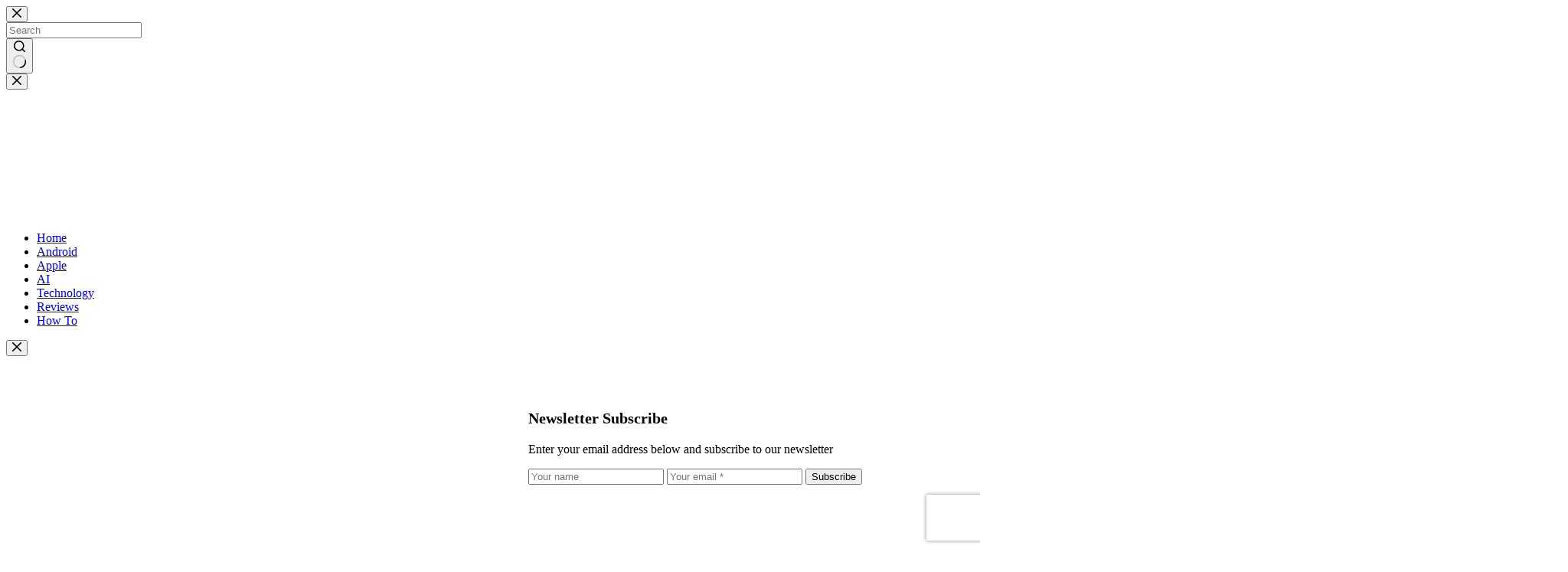

--- FILE ---
content_type: text/html; charset=UTF-8
request_url: https://geniusgeeks.com/is-the-mac-mini-m2-good-for-gaming/
body_size: 34148
content:
<!doctype html> <html lang="en-US" prefix="og: https://ogp.me/ns#" data-color-mode="light"> <head> <meta charset="UTF-8"> <meta name="viewport" content="width=device-width, initial-scale=1, maximum-scale=5, viewport-fit=cover"> <link rel="profile" href="https://gmpg.org/xfn/11"> <script data-cfasync="false" data-no-defer="1" data-no-minify="1" data-no-optimize="1">var ewww_webp_supported=!1;function check_webp_feature(A,e){var w;e=void 0!==e?e:function(){},ewww_webp_supported?e(ewww_webp_supported):((w=new Image).onload=function(){ewww_webp_supported=0<w.width&&0<w.height,e&&e(ewww_webp_supported)},w.onerror=function(){e&&e(!1)},w.src="data:image/webp;base64,"+{alpha:"UklGRkoAAABXRUJQVlA4WAoAAAAQAAAAAAAAAAAAQUxQSAwAAAARBxAR/Q9ERP8DAABWUDggGAAAABQBAJ0BKgEAAQAAAP4AAA3AAP7mtQAAAA=="}[A])}check_webp_feature("alpha");</script><script data-cfasync="false" data-no-defer="1" data-no-minify="1" data-no-optimize="1">var Arrive=function(c,w){"use strict";if(c.MutationObserver&&"undefined"!=typeof HTMLElement){var r,a=0,u=(r=HTMLElement.prototype.matches||HTMLElement.prototype.webkitMatchesSelector||HTMLElement.prototype.mozMatchesSelector||HTMLElement.prototype.msMatchesSelector,{matchesSelector:function(e,t){return e instanceof HTMLElement&&r.call(e,t)},addMethod:function(e,t,r){var a=e[t];e[t]=function(){return r.length==arguments.length?r.apply(this,arguments):"function"==typeof a?a.apply(this,arguments):void 0}},callCallbacks:function(e,t){t&&t.options.onceOnly&&1==t.firedElems.length&&(e=[e[0]]);for(var r,a=0;r=e[a];a++)r&&r.callback&&r.callback.call(r.elem,r.elem);t&&t.options.onceOnly&&1==t.firedElems.length&&t.me.unbindEventWithSelectorAndCallback.call(t.target,t.selector,t.callback)},checkChildNodesRecursively:function(e,t,r,a){for(var i,n=0;i=e[n];n++)r(i,t,a)&&a.push({callback:t.callback,elem:i}),0<i.childNodes.length&&u.checkChildNodesRecursively(i.childNodes,t,r,a)},mergeArrays:function(e,t){var r,a={};for(r in e)e.hasOwnProperty(r)&&(a[r]=e[r]);for(r in t)t.hasOwnProperty(r)&&(a[r]=t[r]);return a},toElementsArray:function(e){return e=void 0!==e&&("number"!=typeof e.length||e===c)?[e]:e}}),e=(l.prototype.addEvent=function(e,t,r,a){a={target:e,selector:t,options:r,callback:a,firedElems:[]};return this._beforeAdding&&this._beforeAdding(a),this._eventsBucket.push(a),a},l.prototype.removeEvent=function(e){for(var t,r=this._eventsBucket.length-1;t=this._eventsBucket[r];r--)e(t)&&(this._beforeRemoving&&this._beforeRemoving(t),(t=this._eventsBucket.splice(r,1))&&t.length&&(t[0].callback=null))},l.prototype.beforeAdding=function(e){this._beforeAdding=e},l.prototype.beforeRemoving=function(e){this._beforeRemoving=e},l),t=function(i,n){var o=new e,l=this,s={fireOnAttributesModification:!1};return o.beforeAdding(function(t){var e=t.target;e!==c.document&&e!==c||(e=document.getElementsByTagName("html")[0]);var r=new MutationObserver(function(e){n.call(this,e,t)}),a=i(t.options);r.observe(e,a),t.observer=r,t.me=l}),o.beforeRemoving(function(e){e.observer.disconnect()}),this.bindEvent=function(e,t,r){t=u.mergeArrays(s,t);for(var a=u.toElementsArray(this),i=0;i<a.length;i++)o.addEvent(a[i],e,t,r)},this.unbindEvent=function(){var r=u.toElementsArray(this);o.removeEvent(function(e){for(var t=0;t<r.length;t++)if(this===w||e.target===r[t])return!0;return!1})},this.unbindEventWithSelectorOrCallback=function(r){var a=u.toElementsArray(this),i=r,e="function"==typeof r?function(e){for(var t=0;t<a.length;t++)if((this===w||e.target===a[t])&&e.callback===i)return!0;return!1}:function(e){for(var t=0;t<a.length;t++)if((this===w||e.target===a[t])&&e.selector===r)return!0;return!1};o.removeEvent(e)},this.unbindEventWithSelectorAndCallback=function(r,a){var i=u.toElementsArray(this);o.removeEvent(function(e){for(var t=0;t<i.length;t++)if((this===w||e.target===i[t])&&e.selector===r&&e.callback===a)return!0;return!1})},this},i=new function(){var s={fireOnAttributesModification:!1,onceOnly:!1,existing:!1};function n(e,t,r){return!(!u.matchesSelector(e,t.selector)||(e._id===w&&(e._id=a++),-1!=t.firedElems.indexOf(e._id)))&&(t.firedElems.push(e._id),!0)}var c=(i=new t(function(e){var t={attributes:!1,childList:!0,subtree:!0};return e.fireOnAttributesModification&&(t.attributes=!0),t},function(e,i){e.forEach(function(e){var t=e.addedNodes,r=e.target,a=[];null!==t&&0<t.length?u.checkChildNodesRecursively(t,i,n,a):"attributes"===e.type&&n(r,i)&&a.push({callback:i.callback,elem:r}),u.callCallbacks(a,i)})})).bindEvent;return i.bindEvent=function(e,t,r){t=void 0===r?(r=t,s):u.mergeArrays(s,t);var a=u.toElementsArray(this);if(t.existing){for(var i=[],n=0;n<a.length;n++)for(var o=a[n].querySelectorAll(e),l=0;l<o.length;l++)i.push({callback:r,elem:o[l]});if(t.onceOnly&&i.length)return r.call(i[0].elem,i[0].elem);setTimeout(u.callCallbacks,1,i)}c.call(this,e,t,r)},i},o=new function(){var a={};function i(e,t){return u.matchesSelector(e,t.selector)}var n=(o=new t(function(){return{childList:!0,subtree:!0}},function(e,r){e.forEach(function(e){var t=e.removedNodes,e=[];null!==t&&0<t.length&&u.checkChildNodesRecursively(t,r,i,e),u.callCallbacks(e,r)})})).bindEvent;return o.bindEvent=function(e,t,r){t=void 0===r?(r=t,a):u.mergeArrays(a,t),n.call(this,e,t,r)},o};d(HTMLElement.prototype),d(NodeList.prototype),d(HTMLCollection.prototype),d(HTMLDocument.prototype),d(Window.prototype);var n={};return s(i,n,"unbindAllArrive"),s(o,n,"unbindAllLeave"),n}function l(){this._eventsBucket=[],this._beforeAdding=null,this._beforeRemoving=null}function s(e,t,r){u.addMethod(t,r,e.unbindEvent),u.addMethod(t,r,e.unbindEventWithSelectorOrCallback),u.addMethod(t,r,e.unbindEventWithSelectorAndCallback)}function d(e){e.arrive=i.bindEvent,s(i,e,"unbindArrive"),e.leave=o.bindEvent,s(o,e,"unbindLeave")}}(window,void 0),ewww_webp_supported=!1;function check_webp_feature(e,t){var r;ewww_webp_supported?t(ewww_webp_supported):((r=new Image).onload=function(){ewww_webp_supported=0<r.width&&0<r.height,t(ewww_webp_supported)},r.onerror=function(){t(!1)},r.src="data:image/webp;base64,"+{alpha:"UklGRkoAAABXRUJQVlA4WAoAAAAQAAAAAAAAAAAAQUxQSAwAAAARBxAR/Q9ERP8DAABWUDggGAAAABQBAJ0BKgEAAQAAAP4AAA3AAP7mtQAAAA==",animation:"UklGRlIAAABXRUJQVlA4WAoAAAASAAAAAAAAAAAAQU5JTQYAAAD/////AABBTk1GJgAAAAAAAAAAAAAAAAAAAGQAAABWUDhMDQAAAC8AAAAQBxAREYiI/gcA"}[e])}function ewwwLoadImages(e){if(e){for(var t=document.querySelectorAll(".batch-image img, .image-wrapper a, .ngg-pro-masonry-item a, .ngg-galleria-offscreen-seo-wrapper a"),r=0,a=t.length;r<a;r++)ewwwAttr(t[r],"data-src",t[r].getAttribute("data-webp")),ewwwAttr(t[r],"data-thumbnail",t[r].getAttribute("data-webp-thumbnail"));for(var i=document.querySelectorAll("div.woocommerce-product-gallery__image"),r=0,a=i.length;r<a;r++)ewwwAttr(i[r],"data-thumb",i[r].getAttribute("data-webp-thumb"))}for(var n=document.querySelectorAll("video"),r=0,a=n.length;r<a;r++)ewwwAttr(n[r],"poster",e?n[r].getAttribute("data-poster-webp"):n[r].getAttribute("data-poster-image"));for(var o,l=document.querySelectorAll("img.ewww_webp_lazy_load"),r=0,a=l.length;r<a;r++)e&&(ewwwAttr(l[r],"data-lazy-srcset",l[r].getAttribute("data-lazy-srcset-webp")),ewwwAttr(l[r],"data-srcset",l[r].getAttribute("data-srcset-webp")),ewwwAttr(l[r],"data-lazy-src",l[r].getAttribute("data-lazy-src-webp")),ewwwAttr(l[r],"data-src",l[r].getAttribute("data-src-webp")),ewwwAttr(l[r],"data-orig-file",l[r].getAttribute("data-webp-orig-file")),ewwwAttr(l[r],"data-medium-file",l[r].getAttribute("data-webp-medium-file")),ewwwAttr(l[r],"data-large-file",l[r].getAttribute("data-webp-large-file")),null!=(o=l[r].getAttribute("srcset"))&&!1!==o&&o.includes("R0lGOD")&&ewwwAttr(l[r],"src",l[r].getAttribute("data-lazy-src-webp"))),l[r].className=l[r].className.replace(/\bewww_webp_lazy_load\b/,"");for(var s=document.querySelectorAll(".ewww_webp"),r=0,a=s.length;r<a;r++)e?(ewwwAttr(s[r],"srcset",s[r].getAttribute("data-srcset-webp")),ewwwAttr(s[r],"src",s[r].getAttribute("data-src-webp")),ewwwAttr(s[r],"data-orig-file",s[r].getAttribute("data-webp-orig-file")),ewwwAttr(s[r],"data-medium-file",s[r].getAttribute("data-webp-medium-file")),ewwwAttr(s[r],"data-large-file",s[r].getAttribute("data-webp-large-file")),ewwwAttr(s[r],"data-large_image",s[r].getAttribute("data-webp-large_image")),ewwwAttr(s[r],"data-src",s[r].getAttribute("data-webp-src"))):(ewwwAttr(s[r],"srcset",s[r].getAttribute("data-srcset-img")),ewwwAttr(s[r],"src",s[r].getAttribute("data-src-img"))),s[r].className=s[r].className.replace(/\bewww_webp\b/,"ewww_webp_loaded");window.jQuery&&jQuery.fn.isotope&&jQuery.fn.imagesLoaded&&(jQuery(".fusion-posts-container-infinite").imagesLoaded(function(){jQuery(".fusion-posts-container-infinite").hasClass("isotope")&&jQuery(".fusion-posts-container-infinite").isotope()}),jQuery(".fusion-portfolio:not(.fusion-recent-works) .fusion-portfolio-wrapper").imagesLoaded(function(){jQuery(".fusion-portfolio:not(.fusion-recent-works) .fusion-portfolio-wrapper").isotope()}))}function ewwwWebPInit(e){ewwwLoadImages(e),ewwwNggLoadGalleries(e),document.arrive(".ewww_webp",function(){ewwwLoadImages(e)}),document.arrive(".ewww_webp_lazy_load",function(){ewwwLoadImages(e)}),document.arrive("videos",function(){ewwwLoadImages(e)}),"loading"==document.readyState?document.addEventListener("DOMContentLoaded",ewwwJSONParserInit):("undefined"!=typeof galleries&&ewwwNggParseGalleries(e),ewwwWooParseVariations(e))}function ewwwAttr(e,t,r){null!=r&&!1!==r&&e.setAttribute(t,r)}function ewwwJSONParserInit(){"undefined"!=typeof galleries&&check_webp_feature("alpha",ewwwNggParseGalleries),check_webp_feature("alpha",ewwwWooParseVariations)}function ewwwWooParseVariations(e){if(e)for(var t=document.querySelectorAll("form.variations_form"),r=0,a=t.length;r<a;r++){var i=t[r].getAttribute("data-product_variations"),n=!1;try{for(var o in i=JSON.parse(i))void 0!==i[o]&&void 0!==i[o].image&&(void 0!==i[o].image.src_webp&&(i[o].image.src=i[o].image.src_webp,n=!0),void 0!==i[o].image.srcset_webp&&(i[o].image.srcset=i[o].image.srcset_webp,n=!0),void 0!==i[o].image.full_src_webp&&(i[o].image.full_src=i[o].image.full_src_webp,n=!0),void 0!==i[o].image.gallery_thumbnail_src_webp&&(i[o].image.gallery_thumbnail_src=i[o].image.gallery_thumbnail_src_webp,n=!0),void 0!==i[o].image.thumb_src_webp&&(i[o].image.thumb_src=i[o].image.thumb_src_webp,n=!0));n&&ewwwAttr(t[r],"data-product_variations",JSON.stringify(i))}catch(e){}}}function ewwwNggParseGalleries(e){if(e)for(var t in galleries){var r=galleries[t];galleries[t].images_list=ewwwNggParseImageList(r.images_list)}}function ewwwNggLoadGalleries(e){e&&document.addEventListener("ngg.galleria.themeadded",function(e,t){window.ngg_galleria._create_backup=window.ngg_galleria.create,window.ngg_galleria.create=function(e,t){var r=$(e).data("id");return galleries["gallery_"+r].images_list=ewwwNggParseImageList(galleries["gallery_"+r].images_list),window.ngg_galleria._create_backup(e,t)}})}function ewwwNggParseImageList(e){for(var t in e){var r=e[t];if(void 0!==r["image-webp"]&&(e[t].image=r["image-webp"],delete e[t]["image-webp"]),void 0!==r["thumb-webp"]&&(e[t].thumb=r["thumb-webp"],delete e[t]["thumb-webp"]),void 0!==r.full_image_webp&&(e[t].full_image=r.full_image_webp,delete e[t].full_image_webp),void 0!==r.srcsets)for(var a in r.srcsets)nggSrcset=r.srcsets[a],void 0!==r.srcsets[a+"-webp"]&&(e[t].srcsets[a]=r.srcsets[a+"-webp"],delete e[t].srcsets[a+"-webp"]);if(void 0!==r.full_srcsets)for(var i in r.full_srcsets)nggFSrcset=r.full_srcsets[i],void 0!==r.full_srcsets[i+"-webp"]&&(e[t].full_srcsets[i]=r.full_srcsets[i+"-webp"],delete e[t].full_srcsets[i+"-webp"])}return e}check_webp_feature("alpha",ewwwWebPInit);</script> <style>img:is([sizes="auto" i], [sizes^="auto," i]) { contain-intrinsic-size: 3000px 1500px }</style> <!-- ENVATO --> <meta name='ir-site-verification-token' value='1151633537'> <!-- END ENVATO --> <link href='https://pagead2.googlesyndication.com' crossorigin rel='preconnect' /> <link href='https://www.googletagmanager.com' crossorigin rel='preconnect' /> <link href='https://cdnjs.cloudflare.com' crossorigin rel='preconnect' /> <link href='https://adservice.google.com' crossorigin rel='preconnect' /> <link href='https://partner.googleadservices.com' crossorigin rel='preconnect' /> <link href='https://googleads.g.doubleclick.net' crossorigin rel='preconnect' /> <link href='https://www.google-analytics.com' crossorigin rel='preconnect' /> <!--<link href='https://fonts.gstatic.com/">' crossorigin rel='preconnect' />--> <meta name='dmca-site-verification' content='bWZ5Q3gxMWRJaWRWNGgvVHM2U0xwdjdnY0FVR0liYmNDT01ZZGxMNWtQbz01' /> <meta name="google-site-verification" content="hrMRT7rmU2U9GQy40jOot34DlEVx5ot3essmfQGEjGE" /> <script async src="https://www.googletagmanager.com/gtag/js?id=UA-25338121-1" type="6451f3be527be7de8eb1b8c2-text/javascript"></script> <script type="6451f3be527be7de8eb1b8c2-text/javascript"> window.dataLayer = window.dataLayer || []; function gtag() { dataLayer.push(arguments); } gtag('js', new Date()); gtag('config', 'UA-25338121-1'); </script> <script async src="https://pagead2.googlesyndication.com/pagead/js/adsbygoogle.js?client=ca-pub-3759527270512980" crossorigin="anonymous" type="6451f3be527be7de8eb1b8c2-text/javascript"></script> <!-- Search Engine Optimization by Rank Math PRO - https://rankmath.com/ --> <title>Is The Mac Mini M2 Good for Gaming?</title> <meta name="description" content="Want to know whether Mac Mini M2 is ideal for gaming? This perfect guide on Mac Mini M2 will help you get a conclusive answer."/> <meta name="robots" content="follow, index, max-snippet:-1, max-video-preview:-1, max-image-preview:large"/> <link rel="canonical" href="https://geniusgeeks.com/is-the-mac-mini-m2-good-for-gaming/" /> <meta property="og:locale" content="en_US" /> <meta property="og:type" content="article" /> <meta property="og:title" content="Is The Mac Mini M2 Good for Gaming?" /> <meta property="og:description" content="Want to know whether Mac Mini M2 is ideal for gaming? This perfect guide on Mac Mini M2 will help you get a conclusive answer." /> <meta property="og:url" content="https://geniusgeeks.com/is-the-mac-mini-m2-good-for-gaming/" /> <meta property="og:site_name" content="GeniusGeeks.com" /> <meta property="article:publisher" content="https://www.facebook.com/geniusgeeks" /> <meta property="article:tag" content="apple" /> <meta property="article:tag" content="gaming" /> <meta property="article:tag" content="m2" /> <meta property="article:tag" content="mac" /> <meta property="article:tag" content="mini" /> <meta property="article:section" content="Mac" /> <meta property="og:updated_time" content="2023-05-20T22:23:54+02:00" /> <meta property="og:image" content="https://geniusgeeks.com/wp-content/uploads/2023/02/gaming-on-macmini-m2-min.jpg" /> <meta property="og:image:secure_url" content="https://geniusgeeks.com/wp-content/uploads/2023/02/gaming-on-macmini-m2-min.jpg" /> <meta property="og:image:width" content="2000" /> <meta property="og:image:height" content="1125" /> <meta property="og:image:alt" content="Gaming on mac mini m2" /> <meta property="og:image:type" content="image/jpeg" /> <meta property="article:published_time" content="2023-02-22T15:23:06+01:00" /> <meta property="article:modified_time" content="2023-05-20T22:23:54+02:00" /> <meta name="twitter:card" content="summary_large_image" /> <meta name="twitter:title" content="Is The Mac Mini M2 Good for Gaming?" /> <meta name="twitter:description" content="Want to know whether Mac Mini M2 is ideal for gaming? This perfect guide on Mac Mini M2 will help you get a conclusive answer." /> <meta name="twitter:site" content="@geniusgeeks" /> <meta name="twitter:creator" content="@geniusgeeks" /> <meta name="twitter:image" content="https://geniusgeeks.com/wp-content/uploads/2023/02/gaming-on-macmini-m2-min.jpg" /> <meta name="twitter:label1" content="Written by" /> <meta name="twitter:data1" content="Gyula Virag" /> <meta name="twitter:label2" content="Time to read" /> <meta name="twitter:data2" content="7 minutes" /> <script type="application/ld+json" class="rank-math-schema-pro">{"@context":"https://schema.org","@graph":[{"@type":["Person","Organization"],"@id":"https://geniusgeeks.com/#person","name":"Gyula Virag","sameAs":["https://www.facebook.com/geniusgeeks","https://twitter.com/geniusgeeks"],"logo":{"@type":"ImageObject","@id":"https://geniusgeeks.com/#logo","url":"https://geniusgeeks.com/wp-content/uploads/2023/02/geniusgeeks-logo.png","contentUrl":"https://geniusgeeks.com/wp-content/uploads/2023/02/geniusgeeks-logo.png","caption":"GeniusGeeks.com","inLanguage":"en-US","width":"650","height":"246"},"image":{"@type":"ImageObject","@id":"https://geniusgeeks.com/#logo","url":"https://geniusgeeks.com/wp-content/uploads/2023/02/geniusgeeks-logo.png","contentUrl":"https://geniusgeeks.com/wp-content/uploads/2023/02/geniusgeeks-logo.png","caption":"GeniusGeeks.com","inLanguage":"en-US","width":"650","height":"246"}},{"@type":"WebSite","@id":"https://geniusgeeks.com/#website","url":"https://geniusgeeks.com","name":"GeniusGeeks.com","publisher":{"@id":"https://geniusgeeks.com/#person"},"inLanguage":"en-US"},{"@type":"ImageObject","@id":"https://geniusgeeks.com/wp-content/uploads/2023/02/gaming-on-macmini-m2-min.jpg","url":"https://geniusgeeks.com/wp-content/uploads/2023/02/gaming-on-macmini-m2-min.jpg","width":"2000","height":"1125","caption":"Gaming on mac mini m2","inLanguage":"en-US"},{"@type":"BreadcrumbList","@id":"https://geniusgeeks.com/is-the-mac-mini-m2-good-for-gaming/#breadcrumb","itemListElement":[{"@type":"ListItem","position":"1","item":{"@id":"https://geniusgeeks.com","name":"Home"}},{"@type":"ListItem","position":"2","item":{"@id":"https://geniusgeeks.com/is-the-mac-mini-m2-good-for-gaming/","name":"Is The Mac Mini M2 Good for Gaming?"}}]},{"@type":"WebPage","@id":"https://geniusgeeks.com/is-the-mac-mini-m2-good-for-gaming/#webpage","url":"https://geniusgeeks.com/is-the-mac-mini-m2-good-for-gaming/","name":"Is The Mac Mini M2 Good for Gaming?","datePublished":"2023-02-22T15:23:06+01:00","dateModified":"2023-05-20T22:23:54+02:00","isPartOf":{"@id":"https://geniusgeeks.com/#website"},"primaryImageOfPage":{"@id":"https://geniusgeeks.com/wp-content/uploads/2023/02/gaming-on-macmini-m2-min.jpg"},"inLanguage":"en-US","breadcrumb":{"@id":"https://geniusgeeks.com/is-the-mac-mini-m2-good-for-gaming/#breadcrumb"}},{"@type":"Person","@id":"https://geniusgeeks.com/author/gyula-virag/","name":"Gyula Virag","url":"https://geniusgeeks.com/author/gyula-virag/","image":{"@type":"ImageObject","@id":"https://secure.gravatar.com/avatar/7bcc421b389f6c7e82856a0ba4db0b22bc0ff955b7b5e2b5b34b8b642d0d8dd7?s=96&amp;d=blank&amp;r=g","url":"https://secure.gravatar.com/avatar/7bcc421b389f6c7e82856a0ba4db0b22bc0ff955b7b5e2b5b34b8b642d0d8dd7?s=96&amp;d=blank&amp;r=g","caption":"Gyula Virag","inLanguage":"en-US"}},{"@type":"NewsArticle","headline":"Is The Mac Mini M2 Good for Gaming?","keywords":"Mac Mini M2 Good for Gaming?","datePublished":"2023-02-22T15:23:06+01:00","dateModified":"2023-05-20T22:23:54+02:00","author":{"@id":"https://geniusgeeks.com/author/gyula-virag/","name":"Gyula Virag"},"publisher":{"@id":"https://geniusgeeks.com/#person"},"description":"Want to know whether Mac Mini M2 is ideal for gaming? This perfect guide on Mac Mini M2 will help you get a conclusive answer.","copyrightYear":"2023","copyrightHolder":{"@id":"https://geniusgeeks.com/#person"},"name":"Is The Mac Mini M2 Good for Gaming?","@id":"https://geniusgeeks.com/is-the-mac-mini-m2-good-for-gaming/#richSnippet","isPartOf":{"@id":"https://geniusgeeks.com/is-the-mac-mini-m2-good-for-gaming/#webpage"},"image":{"@id":"https://geniusgeeks.com/wp-content/uploads/2023/02/gaming-on-macmini-m2-min.jpg"},"inLanguage":"en-US","mainEntityOfPage":{"@id":"https://geniusgeeks.com/is-the-mac-mini-m2-good-for-gaming/#webpage"}}]}</script> <!-- /Rank Math WordPress SEO plugin --> <link rel="alternate" type="application/rss+xml" title="GeniusGeeks &raquo; Feed" href="https://geniusgeeks.com/feed/" /> <link rel="alternate" type="application/rss+xml" title="GeniusGeeks &raquo; Comments Feed" href="https://geniusgeeks.com/comments/feed/" /> <link rel='stylesheet' id='blocksy-dynamic-taxonomies-css' href='https://geniusgeeks.com/wp-content/uploads/blocksy/css/taxonomies.css?ver=58114' media='all' /> <link rel='stylesheet' id='blocksy-dynamic-global-css' href='https://geniusgeeks.com/wp-content/uploads/blocksy/css/global.css?ver=84023' media='all' /> <link rel='stylesheet' id='wp-block-library-css' href='https://geniusgeeks.com/wp-includes/css/dist/block-library/style.min.css?ver=3561a375222afc808cbe57a1ae84d67d' media='all' /> <style id='wpecounter-most-viewed-block-style-inline-css'> .mvpb-post-list { margin: 0; list-style: none; } </style> <style id='global-styles-inline-css'> :root{--wp--preset--aspect-ratio--square: 1;--wp--preset--aspect-ratio--4-3: 4/3;--wp--preset--aspect-ratio--3-4: 3/4;--wp--preset--aspect-ratio--3-2: 3/2;--wp--preset--aspect-ratio--2-3: 2/3;--wp--preset--aspect-ratio--16-9: 16/9;--wp--preset--aspect-ratio--9-16: 9/16;--wp--preset--color--black: #000000;--wp--preset--color--cyan-bluish-gray: #abb8c3;--wp--preset--color--white: #ffffff;--wp--preset--color--pale-pink: #f78da7;--wp--preset--color--vivid-red: #cf2e2e;--wp--preset--color--luminous-vivid-orange: #ff6900;--wp--preset--color--luminous-vivid-amber: #fcb900;--wp--preset--color--light-green-cyan: #7bdcb5;--wp--preset--color--vivid-green-cyan: #00d084;--wp--preset--color--pale-cyan-blue: #8ed1fc;--wp--preset--color--vivid-cyan-blue: #0693e3;--wp--preset--color--vivid-purple: #9b51e0;--wp--preset--color--palette-color-1: var(--theme-palette-color-1, #8b08ff);--wp--preset--color--palette-color-2: var(--theme-palette-color-2, #9a009e);--wp--preset--color--palette-color-3: var(--theme-palette-color-3, #5e5e5e);--wp--preset--color--palette-color-4: var(--theme-palette-color-4, #000000);--wp--preset--color--palette-color-5: var(--theme-palette-color-5, #959595);--wp--preset--color--palette-color-6: var(--theme-palette-color-6, #f4f5f6);--wp--preset--color--palette-color-7: var(--theme-palette-color-7, #FBFBFC);--wp--preset--color--palette-color-8: var(--theme-palette-color-8, #ffffff);--wp--preset--color--palette-color-9: var(--theme-palette-color-9, #000000);--wp--preset--color--palette-color-10: var(--theme-palette-color-10, #ffffff);--wp--preset--gradient--vivid-cyan-blue-to-vivid-purple: linear-gradient(135deg,rgba(6,147,227,1) 0%,rgb(155,81,224) 100%);--wp--preset--gradient--light-green-cyan-to-vivid-green-cyan: linear-gradient(135deg,rgb(122,220,180) 0%,rgb(0,208,130) 100%);--wp--preset--gradient--luminous-vivid-amber-to-luminous-vivid-orange: linear-gradient(135deg,rgba(252,185,0,1) 0%,rgba(255,105,0,1) 100%);--wp--preset--gradient--luminous-vivid-orange-to-vivid-red: linear-gradient(135deg,rgba(255,105,0,1) 0%,rgb(207,46,46) 100%);--wp--preset--gradient--very-light-gray-to-cyan-bluish-gray: linear-gradient(135deg,rgb(238,238,238) 0%,rgb(169,184,195) 100%);--wp--preset--gradient--cool-to-warm-spectrum: linear-gradient(135deg,rgb(74,234,220) 0%,rgb(151,120,209) 20%,rgb(207,42,186) 40%,rgb(238,44,130) 60%,rgb(251,105,98) 80%,rgb(254,248,76) 100%);--wp--preset--gradient--blush-light-purple: linear-gradient(135deg,rgb(255,206,236) 0%,rgb(152,150,240) 100%);--wp--preset--gradient--blush-bordeaux: linear-gradient(135deg,rgb(254,205,165) 0%,rgb(254,45,45) 50%,rgb(107,0,62) 100%);--wp--preset--gradient--luminous-dusk: linear-gradient(135deg,rgb(255,203,112) 0%,rgb(199,81,192) 50%,rgb(65,88,208) 100%);--wp--preset--gradient--pale-ocean: linear-gradient(135deg,rgb(255,245,203) 0%,rgb(182,227,212) 50%,rgb(51,167,181) 100%);--wp--preset--gradient--electric-grass: linear-gradient(135deg,rgb(202,248,128) 0%,rgb(113,206,126) 100%);--wp--preset--gradient--midnight: linear-gradient(135deg,rgb(2,3,129) 0%,rgb(40,116,252) 100%);--wp--preset--gradient--juicy-peach: linear-gradient(to right, #ffecd2 0%, #fcb69f 100%);--wp--preset--gradient--young-passion: linear-gradient(to right, #ff8177 0%, #ff867a 0%, #ff8c7f 21%, #f99185 52%, #cf556c 78%, #b12a5b 100%);--wp--preset--gradient--true-sunset: linear-gradient(to right, #fa709a 0%, #fee140 100%);--wp--preset--gradient--morpheus-den: linear-gradient(to top, #30cfd0 0%, #330867 100%);--wp--preset--gradient--plum-plate: linear-gradient(135deg, #667eea 0%, #764ba2 100%);--wp--preset--gradient--aqua-splash: linear-gradient(15deg, #13547a 0%, #80d0c7 100%);--wp--preset--gradient--love-kiss: linear-gradient(to top, #ff0844 0%, #ffb199 100%);--wp--preset--gradient--new-retrowave: linear-gradient(to top, #3b41c5 0%, #a981bb 49%, #ffc8a9 100%);--wp--preset--gradient--plum-bath: linear-gradient(to top, #cc208e 0%, #6713d2 100%);--wp--preset--gradient--high-flight: linear-gradient(to right, #0acffe 0%, #495aff 100%);--wp--preset--gradient--teen-party: linear-gradient(-225deg, #FF057C 0%, #8D0B93 50%, #321575 100%);--wp--preset--gradient--fabled-sunset: linear-gradient(-225deg, #231557 0%, #44107A 29%, #FF1361 67%, #FFF800 100%);--wp--preset--gradient--arielle-smile: radial-gradient(circle 248px at center, #16d9e3 0%, #30c7ec 47%, #46aef7 100%);--wp--preset--gradient--itmeo-branding: linear-gradient(180deg, #2af598 0%, #009efd 100%);--wp--preset--gradient--deep-blue: linear-gradient(to right, #6a11cb 0%, #2575fc 100%);--wp--preset--gradient--strong-bliss: linear-gradient(to right, #f78ca0 0%, #f9748f 19%, #fd868c 60%, #fe9a8b 100%);--wp--preset--gradient--sweet-period: linear-gradient(to top, #3f51b1 0%, #5a55ae 13%, #7b5fac 25%, #8f6aae 38%, #a86aa4 50%, #cc6b8e 62%, #f18271 75%, #f3a469 87%, #f7c978 100%);--wp--preset--gradient--purple-division: linear-gradient(to top, #7028e4 0%, #e5b2ca 100%);--wp--preset--gradient--cold-evening: linear-gradient(to top, #0c3483 0%, #a2b6df 100%, #6b8cce 100%, #a2b6df 100%);--wp--preset--gradient--mountain-rock: linear-gradient(to right, #868f96 0%, #596164 100%);--wp--preset--gradient--desert-hump: linear-gradient(to top, #c79081 0%, #dfa579 100%);--wp--preset--gradient--ethernal-constance: linear-gradient(to top, #09203f 0%, #537895 100%);--wp--preset--gradient--happy-memories: linear-gradient(-60deg, #ff5858 0%, #f09819 100%);--wp--preset--gradient--grown-early: linear-gradient(to top, #0ba360 0%, #3cba92 100%);--wp--preset--gradient--morning-salad: linear-gradient(-225deg, #B7F8DB 0%, #50A7C2 100%);--wp--preset--gradient--night-call: linear-gradient(-225deg, #AC32E4 0%, #7918F2 48%, #4801FF 100%);--wp--preset--gradient--mind-crawl: linear-gradient(-225deg, #473B7B 0%, #3584A7 51%, #30D2BE 100%);--wp--preset--gradient--angel-care: linear-gradient(-225deg, #FFE29F 0%, #FFA99F 48%, #FF719A 100%);--wp--preset--gradient--juicy-cake: linear-gradient(to top, #e14fad 0%, #f9d423 100%);--wp--preset--gradient--rich-metal: linear-gradient(to right, #d7d2cc 0%, #304352 100%);--wp--preset--gradient--mole-hall: linear-gradient(-20deg, #616161 0%, #9bc5c3 100%);--wp--preset--gradient--cloudy-knoxville: linear-gradient(120deg, #fdfbfb 0%, #ebedee 100%);--wp--preset--gradient--soft-grass: linear-gradient(to top, #c1dfc4 0%, #deecdd 100%);--wp--preset--gradient--saint-petersburg: linear-gradient(135deg, #f5f7fa 0%, #c3cfe2 100%);--wp--preset--gradient--everlasting-sky: linear-gradient(135deg, #fdfcfb 0%, #e2d1c3 100%);--wp--preset--gradient--kind-steel: linear-gradient(-20deg, #e9defa 0%, #fbfcdb 100%);--wp--preset--gradient--over-sun: linear-gradient(60deg, #abecd6 0%, #fbed96 100%);--wp--preset--gradient--premium-white: linear-gradient(to top, #d5d4d0 0%, #d5d4d0 1%, #eeeeec 31%, #efeeec 75%, #e9e9e7 100%);--wp--preset--gradient--clean-mirror: linear-gradient(45deg, #93a5cf 0%, #e4efe9 100%);--wp--preset--gradient--wild-apple: linear-gradient(to top, #d299c2 0%, #fef9d7 100%);--wp--preset--gradient--snow-again: linear-gradient(to top, #e6e9f0 0%, #eef1f5 100%);--wp--preset--gradient--confident-cloud: linear-gradient(to top, #dad4ec 0%, #dad4ec 1%, #f3e7e9 100%);--wp--preset--gradient--glass-water: linear-gradient(to top, #dfe9f3 0%, white 100%);--wp--preset--gradient--perfect-white: linear-gradient(-225deg, #E3FDF5 0%, #FFE6FA 100%);--wp--preset--font-size--small: 13px;--wp--preset--font-size--medium: 20px;--wp--preset--font-size--large: clamp(22px, 1.375rem + ((1vw - 3.2px) * 0.625), 30px);--wp--preset--font-size--x-large: clamp(30px, 1.875rem + ((1vw - 3.2px) * 1.563), 50px);--wp--preset--font-size--xx-large: clamp(45px, 2.813rem + ((1vw - 3.2px) * 2.734), 80px);--wp--preset--spacing--20: 0.44rem;--wp--preset--spacing--30: 0.67rem;--wp--preset--spacing--40: 1rem;--wp--preset--spacing--50: 1.5rem;--wp--preset--spacing--60: 2.25rem;--wp--preset--spacing--70: 3.38rem;--wp--preset--spacing--80: 5.06rem;--wp--preset--shadow--natural: 6px 6px 9px rgba(0, 0, 0, 0.2);--wp--preset--shadow--deep: 12px 12px 50px rgba(0, 0, 0, 0.4);--wp--preset--shadow--sharp: 6px 6px 0px rgba(0, 0, 0, 0.2);--wp--preset--shadow--outlined: 6px 6px 0px -3px rgba(255, 255, 255, 1), 6px 6px rgba(0, 0, 0, 1);--wp--preset--shadow--crisp: 6px 6px 0px rgba(0, 0, 0, 1);}:root { --wp--style--global--content-size: var(--theme-block-max-width);--wp--style--global--wide-size: var(--theme-block-wide-max-width); }:where(body) { margin: 0; }.wp-site-blocks > .alignleft { float: left; margin-right: 2em; }.wp-site-blocks > .alignright { float: right; margin-left: 2em; }.wp-site-blocks > .aligncenter { justify-content: center; margin-left: auto; margin-right: auto; }:where(.wp-site-blocks) > * { margin-block-start: var(--theme-content-spacing); margin-block-end: 0; }:where(.wp-site-blocks) > :first-child { margin-block-start: 0; }:where(.wp-site-blocks) > :last-child { margin-block-end: 0; }:root { --wp--style--block-gap: var(--theme-content-spacing); }:root :where(.is-layout-flow) > :first-child{margin-block-start: 0;}:root :where(.is-layout-flow) > :last-child{margin-block-end: 0;}:root :where(.is-layout-flow) > *{margin-block-start: var(--theme-content-spacing);margin-block-end: 0;}:root :where(.is-layout-constrained) > :first-child{margin-block-start: 0;}:root :where(.is-layout-constrained) > :last-child{margin-block-end: 0;}:root :where(.is-layout-constrained) > *{margin-block-start: var(--theme-content-spacing);margin-block-end: 0;}:root :where(.is-layout-flex){gap: var(--theme-content-spacing);}:root :where(.is-layout-grid){gap: var(--theme-content-spacing);}.is-layout-flow > .alignleft{float: left;margin-inline-start: 0;margin-inline-end: 2em;}.is-layout-flow > .alignright{float: right;margin-inline-start: 2em;margin-inline-end: 0;}.is-layout-flow > .aligncenter{margin-left: auto !important;margin-right: auto !important;}.is-layout-constrained > .alignleft{float: left;margin-inline-start: 0;margin-inline-end: 2em;}.is-layout-constrained > .alignright{float: right;margin-inline-start: 2em;margin-inline-end: 0;}.is-layout-constrained > .aligncenter{margin-left: auto !important;margin-right: auto !important;}.is-layout-constrained > :where(:not(.alignleft):not(.alignright):not(.alignfull)){max-width: var(--wp--style--global--content-size);margin-left: auto !important;margin-right: auto !important;}.is-layout-constrained > .alignwide{max-width: var(--wp--style--global--wide-size);}body .is-layout-flex{display: flex;}.is-layout-flex{flex-wrap: wrap;align-items: center;}.is-layout-flex > :is(*, div){margin: 0;}body .is-layout-grid{display: grid;}.is-layout-grid > :is(*, div){margin: 0;}body{padding-top: 0px;padding-right: 0px;padding-bottom: 0px;padding-left: 0px;}.has-black-color{color: var(--wp--preset--color--black) !important;}.has-cyan-bluish-gray-color{color: var(--wp--preset--color--cyan-bluish-gray) !important;}.has-white-color{color: var(--wp--preset--color--white) !important;}.has-pale-pink-color{color: var(--wp--preset--color--pale-pink) !important;}.has-vivid-red-color{color: var(--wp--preset--color--vivid-red) !important;}.has-luminous-vivid-orange-color{color: var(--wp--preset--color--luminous-vivid-orange) !important;}.has-luminous-vivid-amber-color{color: var(--wp--preset--color--luminous-vivid-amber) !important;}.has-light-green-cyan-color{color: var(--wp--preset--color--light-green-cyan) !important;}.has-vivid-green-cyan-color{color: var(--wp--preset--color--vivid-green-cyan) !important;}.has-pale-cyan-blue-color{color: var(--wp--preset--color--pale-cyan-blue) !important;}.has-vivid-cyan-blue-color{color: var(--wp--preset--color--vivid-cyan-blue) !important;}.has-vivid-purple-color{color: var(--wp--preset--color--vivid-purple) !important;}.has-palette-color-1-color{color: var(--wp--preset--color--palette-color-1) !important;}.has-palette-color-2-color{color: var(--wp--preset--color--palette-color-2) !important;}.has-palette-color-3-color{color: var(--wp--preset--color--palette-color-3) !important;}.has-palette-color-4-color{color: var(--wp--preset--color--palette-color-4) !important;}.has-palette-color-5-color{color: var(--wp--preset--color--palette-color-5) !important;}.has-palette-color-6-color{color: var(--wp--preset--color--palette-color-6) !important;}.has-palette-color-7-color{color: var(--wp--preset--color--palette-color-7) !important;}.has-palette-color-8-color{color: var(--wp--preset--color--palette-color-8) !important;}.has-palette-color-9-color{color: var(--wp--preset--color--palette-color-9) !important;}.has-palette-color-10-color{color: var(--wp--preset--color--palette-color-10) !important;}.has-black-background-color{background-color: var(--wp--preset--color--black) !important;}.has-cyan-bluish-gray-background-color{background-color: var(--wp--preset--color--cyan-bluish-gray) !important;}.has-white-background-color{background-color: var(--wp--preset--color--white) !important;}.has-pale-pink-background-color{background-color: var(--wp--preset--color--pale-pink) !important;}.has-vivid-red-background-color{background-color: var(--wp--preset--color--vivid-red) !important;}.has-luminous-vivid-orange-background-color{background-color: var(--wp--preset--color--luminous-vivid-orange) !important;}.has-luminous-vivid-amber-background-color{background-color: var(--wp--preset--color--luminous-vivid-amber) !important;}.has-light-green-cyan-background-color{background-color: var(--wp--preset--color--light-green-cyan) !important;}.has-vivid-green-cyan-background-color{background-color: var(--wp--preset--color--vivid-green-cyan) !important;}.has-pale-cyan-blue-background-color{background-color: var(--wp--preset--color--pale-cyan-blue) !important;}.has-vivid-cyan-blue-background-color{background-color: var(--wp--preset--color--vivid-cyan-blue) !important;}.has-vivid-purple-background-color{background-color: var(--wp--preset--color--vivid-purple) !important;}.has-palette-color-1-background-color{background-color: var(--wp--preset--color--palette-color-1) !important;}.has-palette-color-2-background-color{background-color: var(--wp--preset--color--palette-color-2) !important;}.has-palette-color-3-background-color{background-color: var(--wp--preset--color--palette-color-3) !important;}.has-palette-color-4-background-color{background-color: var(--wp--preset--color--palette-color-4) !important;}.has-palette-color-5-background-color{background-color: var(--wp--preset--color--palette-color-5) !important;}.has-palette-color-6-background-color{background-color: var(--wp--preset--color--palette-color-6) !important;}.has-palette-color-7-background-color{background-color: var(--wp--preset--color--palette-color-7) !important;}.has-palette-color-8-background-color{background-color: var(--wp--preset--color--palette-color-8) !important;}.has-palette-color-9-background-color{background-color: var(--wp--preset--color--palette-color-9) !important;}.has-palette-color-10-background-color{background-color: var(--wp--preset--color--palette-color-10) !important;}.has-black-border-color{border-color: var(--wp--preset--color--black) !important;}.has-cyan-bluish-gray-border-color{border-color: var(--wp--preset--color--cyan-bluish-gray) !important;}.has-white-border-color{border-color: var(--wp--preset--color--white) !important;}.has-pale-pink-border-color{border-color: var(--wp--preset--color--pale-pink) !important;}.has-vivid-red-border-color{border-color: var(--wp--preset--color--vivid-red) !important;}.has-luminous-vivid-orange-border-color{border-color: var(--wp--preset--color--luminous-vivid-orange) !important;}.has-luminous-vivid-amber-border-color{border-color: var(--wp--preset--color--luminous-vivid-amber) !important;}.has-light-green-cyan-border-color{border-color: var(--wp--preset--color--light-green-cyan) !important;}.has-vivid-green-cyan-border-color{border-color: var(--wp--preset--color--vivid-green-cyan) !important;}.has-pale-cyan-blue-border-color{border-color: var(--wp--preset--color--pale-cyan-blue) !important;}.has-vivid-cyan-blue-border-color{border-color: var(--wp--preset--color--vivid-cyan-blue) !important;}.has-vivid-purple-border-color{border-color: var(--wp--preset--color--vivid-purple) !important;}.has-palette-color-1-border-color{border-color: var(--wp--preset--color--palette-color-1) !important;}.has-palette-color-2-border-color{border-color: var(--wp--preset--color--palette-color-2) !important;}.has-palette-color-3-border-color{border-color: var(--wp--preset--color--palette-color-3) !important;}.has-palette-color-4-border-color{border-color: var(--wp--preset--color--palette-color-4) !important;}.has-palette-color-5-border-color{border-color: var(--wp--preset--color--palette-color-5) !important;}.has-palette-color-6-border-color{border-color: var(--wp--preset--color--palette-color-6) !important;}.has-palette-color-7-border-color{border-color: var(--wp--preset--color--palette-color-7) !important;}.has-palette-color-8-border-color{border-color: var(--wp--preset--color--palette-color-8) !important;}.has-palette-color-9-border-color{border-color: var(--wp--preset--color--palette-color-9) !important;}.has-palette-color-10-border-color{border-color: var(--wp--preset--color--palette-color-10) !important;}.has-vivid-cyan-blue-to-vivid-purple-gradient-background{background: var(--wp--preset--gradient--vivid-cyan-blue-to-vivid-purple) !important;}.has-light-green-cyan-to-vivid-green-cyan-gradient-background{background: var(--wp--preset--gradient--light-green-cyan-to-vivid-green-cyan) !important;}.has-luminous-vivid-amber-to-luminous-vivid-orange-gradient-background{background: var(--wp--preset--gradient--luminous-vivid-amber-to-luminous-vivid-orange) !important;}.has-luminous-vivid-orange-to-vivid-red-gradient-background{background: var(--wp--preset--gradient--luminous-vivid-orange-to-vivid-red) !important;}.has-very-light-gray-to-cyan-bluish-gray-gradient-background{background: var(--wp--preset--gradient--very-light-gray-to-cyan-bluish-gray) !important;}.has-cool-to-warm-spectrum-gradient-background{background: var(--wp--preset--gradient--cool-to-warm-spectrum) !important;}.has-blush-light-purple-gradient-background{background: var(--wp--preset--gradient--blush-light-purple) !important;}.has-blush-bordeaux-gradient-background{background: var(--wp--preset--gradient--blush-bordeaux) !important;}.has-luminous-dusk-gradient-background{background: var(--wp--preset--gradient--luminous-dusk) !important;}.has-pale-ocean-gradient-background{background: var(--wp--preset--gradient--pale-ocean) !important;}.has-electric-grass-gradient-background{background: var(--wp--preset--gradient--electric-grass) !important;}.has-midnight-gradient-background{background: var(--wp--preset--gradient--midnight) !important;}.has-juicy-peach-gradient-background{background: var(--wp--preset--gradient--juicy-peach) !important;}.has-young-passion-gradient-background{background: var(--wp--preset--gradient--young-passion) !important;}.has-true-sunset-gradient-background{background: var(--wp--preset--gradient--true-sunset) !important;}.has-morpheus-den-gradient-background{background: var(--wp--preset--gradient--morpheus-den) !important;}.has-plum-plate-gradient-background{background: var(--wp--preset--gradient--plum-plate) !important;}.has-aqua-splash-gradient-background{background: var(--wp--preset--gradient--aqua-splash) !important;}.has-love-kiss-gradient-background{background: var(--wp--preset--gradient--love-kiss) !important;}.has-new-retrowave-gradient-background{background: var(--wp--preset--gradient--new-retrowave) !important;}.has-plum-bath-gradient-background{background: var(--wp--preset--gradient--plum-bath) !important;}.has-high-flight-gradient-background{background: var(--wp--preset--gradient--high-flight) !important;}.has-teen-party-gradient-background{background: var(--wp--preset--gradient--teen-party) !important;}.has-fabled-sunset-gradient-background{background: var(--wp--preset--gradient--fabled-sunset) !important;}.has-arielle-smile-gradient-background{background: var(--wp--preset--gradient--arielle-smile) !important;}.has-itmeo-branding-gradient-background{background: var(--wp--preset--gradient--itmeo-branding) !important;}.has-deep-blue-gradient-background{background: var(--wp--preset--gradient--deep-blue) !important;}.has-strong-bliss-gradient-background{background: var(--wp--preset--gradient--strong-bliss) !important;}.has-sweet-period-gradient-background{background: var(--wp--preset--gradient--sweet-period) !important;}.has-purple-division-gradient-background{background: var(--wp--preset--gradient--purple-division) !important;}.has-cold-evening-gradient-background{background: var(--wp--preset--gradient--cold-evening) !important;}.has-mountain-rock-gradient-background{background: var(--wp--preset--gradient--mountain-rock) !important;}.has-desert-hump-gradient-background{background: var(--wp--preset--gradient--desert-hump) !important;}.has-ethernal-constance-gradient-background{background: var(--wp--preset--gradient--ethernal-constance) !important;}.has-happy-memories-gradient-background{background: var(--wp--preset--gradient--happy-memories) !important;}.has-grown-early-gradient-background{background: var(--wp--preset--gradient--grown-early) !important;}.has-morning-salad-gradient-background{background: var(--wp--preset--gradient--morning-salad) !important;}.has-night-call-gradient-background{background: var(--wp--preset--gradient--night-call) !important;}.has-mind-crawl-gradient-background{background: var(--wp--preset--gradient--mind-crawl) !important;}.has-angel-care-gradient-background{background: var(--wp--preset--gradient--angel-care) !important;}.has-juicy-cake-gradient-background{background: var(--wp--preset--gradient--juicy-cake) !important;}.has-rich-metal-gradient-background{background: var(--wp--preset--gradient--rich-metal) !important;}.has-mole-hall-gradient-background{background: var(--wp--preset--gradient--mole-hall) !important;}.has-cloudy-knoxville-gradient-background{background: var(--wp--preset--gradient--cloudy-knoxville) !important;}.has-soft-grass-gradient-background{background: var(--wp--preset--gradient--soft-grass) !important;}.has-saint-petersburg-gradient-background{background: var(--wp--preset--gradient--saint-petersburg) !important;}.has-everlasting-sky-gradient-background{background: var(--wp--preset--gradient--everlasting-sky) !important;}.has-kind-steel-gradient-background{background: var(--wp--preset--gradient--kind-steel) !important;}.has-over-sun-gradient-background{background: var(--wp--preset--gradient--over-sun) !important;}.has-premium-white-gradient-background{background: var(--wp--preset--gradient--premium-white) !important;}.has-clean-mirror-gradient-background{background: var(--wp--preset--gradient--clean-mirror) !important;}.has-wild-apple-gradient-background{background: var(--wp--preset--gradient--wild-apple) !important;}.has-snow-again-gradient-background{background: var(--wp--preset--gradient--snow-again) !important;}.has-confident-cloud-gradient-background{background: var(--wp--preset--gradient--confident-cloud) !important;}.has-glass-water-gradient-background{background: var(--wp--preset--gradient--glass-water) !important;}.has-perfect-white-gradient-background{background: var(--wp--preset--gradient--perfect-white) !important;}.has-small-font-size{font-size: var(--wp--preset--font-size--small) !important;}.has-medium-font-size{font-size: var(--wp--preset--font-size--medium) !important;}.has-large-font-size{font-size: var(--wp--preset--font-size--large) !important;}.has-x-large-font-size{font-size: var(--wp--preset--font-size--x-large) !important;}.has-xx-large-font-size{font-size: var(--wp--preset--font-size--xx-large) !important;} :root :where(.wp-block-pullquote){font-size: clamp(0.984em, 0.984rem + ((1vw - 0.2em) * 0.645), 1.5em);line-height: 1.6;} </style> <link rel='stylesheet' id='gn-frontend-gnfollow-style-css' href='https://geniusgeeks.com/wp-content/plugins/gn-publisher/assets/css/gn-frontend-gnfollow.min.css?ver=1.5.24' media='all' /> <style id='wpxpo-global-style-inline-css'> :root { --preset-color1: #037fff --preset-color2: #026fe0 --preset-color3: #071323 --preset-color4: #132133 --preset-color5: #34495e --preset-color6: #787676 --preset-color7: #f0f2f3 --preset-color8: #f8f9fa --preset-color9: #ffffff } </style> <style id='ultp-preset-colors-style-inline-css'> :root { --postx_preset_Base_1_color: #f4f4ff; --postx_preset_Base_2_color: #dddff8; --postx_preset_Base_3_color: #B4B4D6; --postx_preset_Primary_color: #3323f0; --postx_preset_Secondary_color: #4a5fff; --postx_preset_Tertiary_color: #FFFFFF; --postx_preset_Contrast_3_color: #545472; --postx_preset_Contrast_2_color: #262657; --postx_preset_Contrast_1_color: #10102e; --postx_preset_Over_Primary_color: #ffffff; } </style> <style id='ultp-preset-gradient-style-inline-css'> :root { --postx_preset_Primary_to_Secondary_to_Right_gradient: linear-gradient(90deg, var(--postx_preset_Primary_color) 0%, var(--postx_preset_Secondary_color) 100%); --postx_preset_Primary_to_Secondary_to_Bottom_gradient: linear-gradient(180deg, var(--postx_preset_Primary_color) 0%, var(--postx_preset_Secondary_color) 100%); --postx_preset_Secondary_to_Primary_to_Right_gradient: linear-gradient(90deg, var(--postx_preset_Secondary_color) 0%, var(--postx_preset_Primary_color) 100%); --postx_preset_Secondary_to_Primary_to_Bottom_gradient: linear-gradient(180deg, var(--postx_preset_Secondary_color) 0%, var(--postx_preset_Primary_color) 100%); --postx_preset_Cold_Evening_gradient: linear-gradient(0deg, rgb(12, 52, 131) 0%, rgb(162, 182, 223) 100%, rgb(107, 140, 206) 100%, rgb(162, 182, 223) 100%); --postx_preset_Purple_Division_gradient: linear-gradient(0deg, rgb(112, 40, 228) 0%, rgb(229, 178, 202) 100%); --postx_preset_Over_Sun_gradient: linear-gradient(60deg, rgb(171, 236, 214) 0%, rgb(251, 237, 150) 100%); --postx_preset_Morning_Salad_gradient: linear-gradient(-255deg, rgb(183, 248, 219) 0%, rgb(80, 167, 194) 100%); --postx_preset_Fabled_Sunset_gradient: linear-gradient(-270deg, rgb(35, 21, 87) 0%, rgb(68, 16, 122) 29%, rgb(255, 19, 97) 67%, rgb(255, 248, 0) 100%); } </style> <style id='ultp-preset-typo-style-inline-css'> @import url('https://fonts.googleapis.com/css?family=Roboto:100,100i,300,300i,400,400i,500,500i,700,700i,900,900i'); :root { --postx_preset_Heading_typo_font_family: Roboto; --postx_preset_Heading_typo_font_family_type: sans-serif; --postx_preset_Heading_typo_font_weight: 600; --postx_preset_Heading_typo_text_transform: capitalize; --postx_preset_Body_and_Others_typo_font_family: Roboto; --postx_preset_Body_and_Others_typo_font_family_type: sans-serif; --postx_preset_Body_and_Others_typo_font_weight: 400; --postx_preset_Body_and_Others_typo_text_transform: lowercase; --postx_preset_body_typo_font_size_lg: 16px; --postx_preset_paragraph_1_typo_font_size_lg: 12px; --postx_preset_paragraph_2_typo_font_size_lg: 12px; --postx_preset_paragraph_3_typo_font_size_lg: 12px; --postx_preset_heading_h1_typo_font_size_lg: 42px; --postx_preset_heading_h2_typo_font_size_lg: 36px; --postx_preset_heading_h3_typo_font_size_lg: 30px; --postx_preset_heading_h4_typo_font_size_lg: 24px; --postx_preset_heading_h5_typo_font_size_lg: 20px; --postx_preset_heading_h6_typo_font_size_lg: 16px; } </style> <link rel='stylesheet' id='ez-toc-css' href='https://geniusgeeks.com/wp-content/plugins/easy-table-of-contents/assets/css/screen.min.css?ver=2.0.76' media='all' /> <style id='ez-toc-inline-css'> div#ez-toc-container .ez-toc-title {font-size: 120%;}div#ez-toc-container .ez-toc-title {font-weight: 500;}div#ez-toc-container ul li , div#ez-toc-container ul li a {font-size: 95%;}div#ez-toc-container ul li , div#ez-toc-container ul li a {font-weight: 500;}div#ez-toc-container nav ul ul li {font-size: 90%;}div#ez-toc-container {background: ;border: 1px solid #ffffff;width: 100%;}div#ez-toc-container p.ez-toc-title , #ez-toc-container .ez_toc_custom_title_icon , #ez-toc-container .ez_toc_custom_toc_icon {color: #132133;}div#ez-toc-container ul.ez-toc-list a {color: #510375;}div#ez-toc-container ul.ez-toc-list a:hover {color: #8a00ed;}div#ez-toc-container ul.ez-toc-list a:visited {color: #b148db;} .ez-toc-container-direction {direction: ltr;}.ez-toc-counter ul{counter-reset: item ;}.ez-toc-counter nav ul li a::before {content: counters(item, '.', decimal) '. ';display: inline-block;counter-increment: item;flex-grow: 0;flex-shrink: 0;margin-right: .2em; float: left; }.ez-toc-widget-direction {direction: ltr;}.ez-toc-widget-container ul{counter-reset: item ;}.ez-toc-widget-container nav ul li a::before {content: counters(item, '.', decimal) '. ';display: inline-block;counter-increment: item;flex-grow: 0;flex-shrink: 0;margin-right: .2em; float: left; } </style> <link rel='stylesheet' id='parent-style-css' href='https://geniusgeeks.com/wp-content/themes/blocksy/style.css?ver=3561a375222afc808cbe57a1ae84d67d' media='all' /> <link rel='stylesheet' id='ct-main-styles-css' href='https://geniusgeeks.com/wp-content/themes/blocksy/static/bundle/main.min.css?ver=2.1.25' media='all' /> <link rel='stylesheet' id='ct-page-title-styles-css' href='https://geniusgeeks.com/wp-content/themes/blocksy/static/bundle/page-title.min.css?ver=2.1.25' media='all' /> <link rel='stylesheet' id='ct-author-box-styles-css' href='https://geniusgeeks.com/wp-content/themes/blocksy/static/bundle/author-box.min.css?ver=2.1.25' media='all' /> <link rel='stylesheet' id='ct-posts-nav-styles-css' href='https://geniusgeeks.com/wp-content/themes/blocksy/static/bundle/posts-nav.min.css?ver=2.1.25' media='all' /> <link rel='stylesheet' id='ct-cf-7-styles-css' href='https://geniusgeeks.com/wp-content/themes/blocksy/static/bundle/cf-7.min.css?ver=2.1.25' media='all' /> <link rel='stylesheet' id='ct-share-box-styles-css' href='https://geniusgeeks.com/wp-content/themes/blocksy/static/bundle/share-box.min.css?ver=2.1.25' media='all' /> <link rel='stylesheet' id='ultp-style-css' href='https://geniusgeeks.com/wp-content/plugins/ultimate-post/assets/css/style.min.css?ver=5.0.5' media='all' /> <style id='greenshift-post-css-659-inline-css'> #gspb_row-id-gsbp-3f0a6835-5c89{justify-content:space-between;margin-top:0;margin-bottom:0;display:flex;flex-wrap:wrap}#gspb_row-id-gsbp-3f0a6835-5c89>.gspb_row__content{display:flex;justify-content:space-between;margin:0 auto;width:100%;flex-wrap:wrap}.gspb_row{position:relative}div[id^=gspb_col-id]{padding:15px min(3vw,20px);box-sizing:border-box;position:relative}#gspb_image-id-gsbp-dcd9a392-f22e img{object-fit:cover;vertical-align:top;display:inline-block;box-sizing:border-box;max-width:100%;width:100%;aspect-ratio:3/4}@media (max-width: 999.98px){#gspb_image-id-gsbp-dcd9a392-f22e img{aspect-ratio:3/4}}@media (max-width: 689.98px){#gspb_image-id-gsbp-dcd9a392-f22e img{aspect-ratio:3/4}}@media (max-width: 689.98px){#gspb_image-id-gsbp-dcd9a392-f22e img{aspect-ratio:3/4}}#gspb_image-id-gsbp-dcd9a392-f22e,#gspb_image-id-gsbp-dcd9a392-f22e img{height:auto}@media (max-width: 999.98px){#gspb_image-id-gsbp-dcd9a392-f22e,#gspb_image-id-gsbp-dcd9a392-f22e img{height:auto}}@media (max-width: 689.98px){#gspb_image-id-gsbp-dcd9a392-f22e,#gspb_image-id-gsbp-dcd9a392-f22e img{height:auto}}@media (max-width: 689.98px){#gspb_image-id-gsbp-dcd9a392-f22e,#gspb_image-id-gsbp-dcd9a392-f22e img{height:300px}}#gspb_row-id-gsbp-3f0a6835-5c89{justify-content:space-between;margin-top:0px;margin-bottom:0px;display:flex;flex-wrap:wrap;}#gspb_row-id-gsbp-3f0a6835-5c89 > .gspb_row__content{display:flex;justify-content:space-between;margin:0 auto;width:100%;flex-wrap:wrap;}.gspb_row{position:relative;}div[id^=gspb_col-id]{padding:15px min(3vw,20px);box-sizing:border-box;position:relative;} </style> <style id='greenshift-post-css-854-inline-css'> #gspb_heading-id-gsbp-6f416932-45a5{font-size:18px;color:var(--wp--preset--color--palette-color-10, var(--theme-palette-color-10, #ffffff));margin-top:0;margin-bottom:0}#gspb_button-id-gsbp-c2bef7ea-81a1{display:flex;justify-content:flex-start}#gspb_button-id-gsbp-c2bef7ea-81a1 .gspb-buttonbox-text{display:flex;flex-direction:column}#gspb_button-id-gsbp-c2bef7ea-81a1>.gspb-buttonbox{box-sizing:border-box}#gspb_button-id-gsbp-2939326c-9d97>.gspb-buttonbox>.gspb-buttonbox-textwrap>.gspb-buttonbox-icon,#gspb_button-id-gsbp-c2bef7ea-81a1>.gspb-buttonbox>.gspb-buttonbox-textwrap>.gspb-buttonbox-icon{display:flex}#gspb_button-id-gsbp-c2bef7ea-81a1>.gspb-buttonbox .gspb-buttonbox-icon svg,#gspb_button-id-gsbp-c2bef7ea-81a1>.gspb-buttonbox .gspb-buttonbox-icon svg path{fill:currentColor!important}#gspb_button-id-gsbp-c2bef7ea-81a1>.gspb-buttonbox .gspb-buttonbox-icon svg{margin:0!important}#gspb_button-id-gsbp-c2bef7ea-81a1>.gspb-buttonbox>.gspb-buttonbox-textwrap{display:flex;flex-direction:row;align-items:center}#gspb_button-id-gsbp-c2bef7ea-81a1 .gspb-buttonbox-icon{margin-left:13px}#gspb_button-id-gsbp-c2bef7ea-81a1>.gspb-buttonbox{padding:0;background-color:#ffffff00;font-size:15px;color:#ffffffa8}#gspb_button-id-gsbp-c2bef7ea-81a1>.gspb-buttonbox:hover{background-color:#ffffff00!important;color:#fff}#gspb_heading-id-gsbp-0f814050-42df{font-size:18px;color:var(--wp--preset--color--palette-color-10, var(--theme-palette-color-10, #ffffff));margin-top:0;margin-bottom:0}#gspb_button-id-gsbp-2939326c-9d97{display:flex;justify-content:flex-start}#gspb_button-id-gsbp-2939326c-9d97 .gspb-buttonbox-text{display:flex;flex-direction:column}#gspb_button-id-gsbp-2939326c-9d97>.gspb-buttonbox{box-sizing:border-box}#gspb_button-id-gsbp-2939326c-9d97>.gspb-buttonbox .gspb-buttonbox-icon svg,#gspb_button-id-gsbp-2939326c-9d97>.gspb-buttonbox .gspb-buttonbox-icon svg path{fill:currentColor!important}#gspb_button-id-gsbp-2939326c-9d97>.gspb-buttonbox .gspb-buttonbox-icon svg{margin:0!important}#gspb_button-id-gsbp-2939326c-9d97>.gspb-buttonbox>.gspb-buttonbox-textwrap{display:flex;flex-direction:row;align-items:center}#gspb_button-id-gsbp-2939326c-9d97 .gspb-buttonbox-icon{margin-left:13px}#gspb_button-id-gsbp-2939326c-9d97>.gspb-buttonbox{padding:0;background-color:#ffffff00;font-size:15px;color:#ffffffa8}#gspb_button-id-gsbp-2939326c-9d97>.gspb-buttonbox:hover{background-color:#ffffff00!important;color:#fff}.gspb_container-id-gsbp-b77978cf-61be{flex-direction:column;box-sizing:border-box}#gspb_container-id-gsbp-20664f7a-df1a.gspb_container>p:last-of-type,#gspb_container-id-gsbp-2164a83c-bdad.gspb_container>p:last-of-type,#gspb_container-id-gsbp-27c76b11-9274.gspb_container>p:last-of-type,#gspb_container-id-gsbp-73d63c49-b8ce.gspb_container>p:last-of-type,#gspb_container-id-gsbp-99442234-e42f.gspb_container>p:last-of-type,#gspb_container-id-gsbp-b77978cf-61be.gspb_container>p:last-of-type{margin-bottom:0}#gspb_container-id-gsbp-b77978cf-61be.gspb_container{display:flex;flex-direction:row;justify-content:space-between;align-items:center;margin-bottom:0}.gspb_container-id-gsbp-2164a83c-bdad,.gspb_container-id-gsbp-73d63c49-b8ce{flex-direction:column;box-sizing:border-box}#gspb_container-id-gsbp-2164a83c-bdad.gspb_container{display:flex;flex-direction:row;justify-content:space-between;align-items:center;margin-top:50px}#gspb_container-id-gsbp-73d63c49-b8ce.gspb_container{padding:20px;overflow:hidden}@media (max-width: 999.98px){#gspb_container-id-gsbp-73d63c49-b8ce.gspb_container{padding:40px}}@media (max-width: 689.98px){#gspb_container-id-gsbp-73d63c49-b8ce.gspb_container{padding:30px}}#gspb_container-id-gsbp-73d63c49-b8ce.gspb_container{background-color:var(--wp--preset--color--palette-color-9, var(--theme-palette-color-9, #000000))}body.gspb-bodyfront #gspb_container-id-gsbp-27c76b11-9274.gspb_container{position:absolute;top:0;right:0;bottom:0;left:0;width:100%;height:100%}#gspb_container-id-gsbp-27c76b11-9274.gspb_container{transition:all .5s cubic-bezier(.165,.84,.44,1);opacity:.8;overflow:hidden}.gspb-hoverparent-62:hover #gspb_container-id-gsbp-27c76b11-9274.gspb_container{transform:scale(1.1)}#gspb_container-id-gsbp-27c76b11-9274.gspb_container,#gspb_container-id-gsbp-27c76b11-9274.gspb_container>.gspb_backgroundOverlay{border-top-left-radius:2px;border-top-right-radius:2px;border-bottom-right-radius:2px;border-bottom-left-radius:2px}#gspb_container-id-gsbp-99442234-e42f.gspb_container{display:flex;flex-direction:column;justify-content:flex-end;margin-bottom:0}body.gspb-bodyfront #gspb_container-id-gsbp-99442234-e42f.gspb_container{min-height:300px}.gspb_container-id-gsbp-20664f7a-df1a,.gspb_container-id-gsbp-27c76b11-9274,.gspb_container-id-gsbp-99442234-e42f{flex-direction:column;box-sizing:border-box}.gspb_container{position:relative}body.gspb-bodyfront #gspb_container-id-gsbp-20664f7a-df1a.gspb_container [class*=ct-term]{display:inline-flex;padding:5px 10px;border-radius:2px;color:var(--theme-link-initial-color);background-color:var(--theme-button-background-initial-color)}body.gspb-bodyfront #gspb_container-id-gsbp-20664f7a-df1a.gspb_container [class*=ct-term]:hover{color:var(--theme-link-hover-color);background-color:var(--theme-button-background-hover-color)}body.gspb-bodyfront #gspb_container-id-gsbp-20664f7a-df1a.gspb_container{position:absolute;top:0;left:0} </style> <style id='greenshift-post-css-719-inline-css'> #gspb_heading-id-gsbp-4719e240-23fc{font-size:14px;font-weight:600!important;color:var(--wp--preset--color--palette-color-3, var(--theme-palette-color-3, #5e5e5e));margin-top:0;margin-bottom:0}@media (max-width: 689.98px){body #gspb_heading-id-gsbp-4719e240-23fc{display:none!important}}@media (min-width: 690px) and (max-width: 999.98px){body body #gspb_heading-id-gsbp-4719e240-23fc{display:none!important}}#gspb_row-id-gsbp-da845d64-1e9c{justify-content:space-between;margin-top:0;margin-bottom:0;display:flex;flex-wrap:wrap;align-content:center;padding-top:15px;padding-bottom:15px;border-bottom-style:solid;border-bottom-width:1px;border-bottom-color:var(--wp--preset--color--palette-color-5, var(--theme-palette-color-5, #e8ebed))}#gspb_row-id-gsbp-da845d64-1e9c>.gspb_row__content{display:flex;justify-content:space-between;margin:0 auto;width:100%;flex-wrap:wrap}.gspb_row{position:relative}div[id^=gspb_col-id]{padding:15px min(3vw,20px);box-sizing:border-box;position:relative}@media (max-width: 999.98px){#gspb_row-id-gsbp-da845d64-1e9c>.gspb_row__content{row-gap:10px}}#gspb_row-id-gsbp-da845d64-1e9c>.gspb_row__content{align-items:center}body.gspb-bodyfront #gspb_row-id-gsbp-da845d64-1e9c>.gspb_row__content{width:var(--theme-container-width, 1200px);max-width:var(--theme-normal-container-max-width, 1200px)}@media (max-width: 689.98px){body #gspb_row-id-gsbp-da845d64-1e9c{display:none!important}}#gspb_row-id-gsbp-da845d64-1e9c{justify-content:space-between;margin-top:0px;margin-bottom:0px;display:flex;flex-wrap:wrap;}#gspb_row-id-gsbp-da845d64-1e9c > .gspb_row__content{display:flex;justify-content:space-between;margin:0 auto;width:100%;flex-wrap:wrap;}.gspb_row{position:relative;}div[id^=gspb_col-id]{padding:15px min(3vw,20px);box-sizing:border-box;position:relative;}@media (max-width:999.98px){#gspb_row-id-gsbp-da845d64-1e9c > .gspb_row__content{row-gap:10px;}}#gspb_row-id-gsbp-da845d64-1e9c > .gspb_row__content{align-items:center;}body.gspb-bodyfront #gspb_row-id-gsbp-da845d64-1e9c > .gspb_row__content{width:var(--theme-container-width,1200px);}body.gspb-bodyfront #gspb_row-id-gsbp-da845d64-1e9c > .gspb_row__content{max-width:var(--theme-normal-container-max-width,1200px);}#gspb_row-id-gsbp-da845d64-1e9c{align-content:center;}#gspb_row-id-gsbp-da845d64-1e9c{padding-top:15px;padding-bottom:15px;}#gspb_row-id-gsbp-da845d64-1e9c{border-bottom-style:solid;border-bottom-width:1px;border-bottom-color:var(--wp--preset--color--palette-color-5,var(--theme-palette-color-5,#e8ebed));}@media (max-width:689.98px){body #gspb_row-id-gsbp-da845d64-1e9c{display:none !important;}} </style> <style id='greenshift-post-css-625-inline-css'> #gspb_heading-id-gsbp-44ff849a-6a2f{font-size:25px}@media (max-width: 689.98px){#gspb_heading-id-gsbp-44ff849a-6a2f{font-size:22px;text-align:center!important}#gspb_heading-id-gsbp-44ff849a-6a2f .gsap-g-line{text-align:center!important}}#gspb_heading-id-gsbp-44ff849a-6a2f{color:var(--wp--preset--color--palette-color-10, var(--theme-palette-color-10, #ffffff));margin-top:0;margin-bottom:0;max-width:400px}@media (max-width: 999.98px){#gspb_heading-id-gsbp-44ff849a-6a2f{max-width:100%}}#gspb_row-id-gsbp-7d2abede-f712{justify-content:space-between;margin-top:0;margin-bottom:0;display:flex;flex-wrap:wrap;align-content:center;padding-top:60px;padding-bottom:60px;background-color:var(--wp--preset--color--palette-color-9, var(--theme-palette-color-9, #000000))}#gspb_row-id-gsbp-7d2abede-f712>.gspb_row__content{display:flex;justify-content:space-between;margin:0 auto;width:100%;flex-wrap:wrap}.gspb_row{position:relative}div[id^=gspb_col-id]{padding:15px min(3vw,20px);box-sizing:border-box;position:relative}@media (max-width: 689.98px){#gspb_row-id-gsbp-7d2abede-f712>.gspb_row__content{row-gap:30px}}#gspb_row-id-gsbp-7d2abede-f712>.gspb_row__content{align-items:center}body.gspb-bodyfront #gspb_row-id-gsbp-7d2abede-f712>.gspb_row__content{width:var(--theme-container-width, 1200px);max-width:var(--theme-normal-container-max-width, 1200px)}#gspb_row-id-gsbp-7d2abede-f712{justify-content:space-between;margin-top:0px;margin-bottom:0px;display:flex;flex-wrap:wrap;}#gspb_row-id-gsbp-7d2abede-f712 > .gspb_row__content{display:flex;justify-content:space-between;margin:0 auto;width:100%;flex-wrap:wrap;}.gspb_row{position:relative;}div[id^=gspb_col-id]{padding:15px min(3vw,20px);box-sizing:border-box;position:relative;}@media (max-width:689.98px){#gspb_row-id-gsbp-7d2abede-f712 > .gspb_row__content{row-gap:30px;}}#gspb_row-id-gsbp-7d2abede-f712 > .gspb_row__content{align-items:center;}body.gspb-bodyfront #gspb_row-id-gsbp-7d2abede-f712 > .gspb_row__content{width:var(--theme-container-width,1200px);}body.gspb-bodyfront #gspb_row-id-gsbp-7d2abede-f712 > .gspb_row__content{max-width:var(--theme-normal-container-max-width,1200px);}#gspb_row-id-gsbp-7d2abede-f712{align-content:center;}#gspb_row-id-gsbp-7d2abede-f712{padding-top:60px;padding-bottom:60px;}#gspb_row-id-gsbp-7d2abede-f712{background-color:var(--wp--preset--color--palette-color-9,var(--theme-palette-color-9,#000000));} </style> <style id='generateblocks-inline-css'> :root{--gb-container-width:1100px;}.gb-container .wp-block-image img{vertical-align:middle;}.gb-grid-wrapper .wp-block-image{margin-bottom:0;}.gb-highlight{background:none;}.gb-shape{line-height:0;} </style> <link rel='stylesheet' id='blocksy-block-newsletter-styles-css' href='https://geniusgeeks.com/wp-content/plugins/blocksy-companion-pro/framework/extensions/newsletter-subscribe/static/bundle/main.min.css?ver=2.1.15' media='all' /> <link rel='stylesheet' id='blocksy-ext-post-types-extra-styles-css' href='https://geniusgeeks.com/wp-content/plugins/blocksy-companion-pro/framework/premium/extensions/post-types-extra/static/bundle/main.min.css?ver=2.1.15' media='all' /> <link rel='stylesheet' id='blocksy-pro-popup-styles-css' href='https://geniusgeeks.com/wp-content/plugins/blocksy-companion-pro/framework/premium/static/bundle/popups.min.css?ver=2.1.15' media='all' /> <script src="https://geniusgeeks.com/wp-includes/js/jquery/jquery.min.js?ver=3.7.1" id="jquery-core-js" type="6451f3be527be7de8eb1b8c2-text/javascript"></script> <script src="https://geniusgeeks.com/wp-includes/js/jquery/jquery-migrate.min.js?ver=3.4.1" id="jquery-migrate-js" type="6451f3be527be7de8eb1b8c2-text/javascript"></script> <link rel="https://api.w.org/" href="https://geniusgeeks.com/wp-json/" /><link rel="alternate" title="JSON" type="application/json" href="https://geniusgeeks.com/wp-json/wp/v2/posts/25322" /><link rel="EditURI" type="application/rsd+xml" title="RSD" href="https://geniusgeeks.com/xmlrpc.php?rsd" /> <link rel='shortlink' href='https://geniusgeeks.com/?p=25322' /> <link rel="alternate" title="oEmbed (JSON)" type="application/json+oembed" href="https://geniusgeeks.com/wp-json/oembed/1.0/embed?url=https%3A%2F%2Fgeniusgeeks.com%2Fis-the-mac-mini-m2-good-for-gaming%2F" /> <link rel="alternate" title="oEmbed (XML)" type="text/xml+oembed" href="https://geniusgeeks.com/wp-json/oembed/1.0/embed?url=https%3A%2F%2Fgeniusgeeks.com%2Fis-the-mac-mini-m2-good-for-gaming%2F&#038;format=xml" /> <style type="text/css">.aawp .aawp-tb__row--highlight{background-color:#256aaf;}.aawp .aawp-tb__row--highlight{color:#256aaf;}.aawp .aawp-tb__row--highlight a{color:#256aaf;}</style><style type="text/css"> .aawp .aawp-product--vertical{ background:#fbf9f9 !important; min-width:50% !important; margin-left:22% !important; max-width:50% !important; } .aawp .aawp-product--vertical .aawp-product__footer .aawp-button{ font-weight: 700 !important; } .aawp-button.aawp-button--yellow, .aawp .aawp-button.aawp-button--yellow { background-color: #ffd600; border-color: #ffd600!important; } @media only screen and (max-width: 600px) { .aawp .aawp-product--vertical{ min-width:100% !important; max-width:100% !important; margin-left:0px !important; } } /* .aawp-product__ribbon--sale { background: red; } */ .aawp .aawp-product--horizontal .aawp-product__price--saved { background: #25AE60 !important; background: rgba(37, 174, 96, 1) !important; } </style><meta name='dmca-site-verification' content='bWZ5Q3gxMWRJaWRWNGgvVHM2U0xwdjdnY0FVR0liYmNDT01ZZGxMNWtQbz01' /> <meta name="google-site-verification" content="kd6vFTuuBTYCLfCletcuwvvuIQwN2cUoFMpwj7rJHVk" /> <meta name="msvalidate.01" content="55AD713CFE2EF5C482B1523E32D8FD4E" /> <!-- microsoft --> <noscript><link rel='stylesheet' href='https://geniusgeeks.com/wp-content/themes/blocksy/static/bundle/no-scripts.min.css' type='text/css'></noscript> <style id="ct-main-styles-inline-css">[data-block*="659"] {--popup-padding:0px;--popup-border-radius:2px;--popup-box-shadow:0px 10px 20px rgba(0, 0, 0, 0.5);background-color:rgba(0, 0, 0, 0.9);} [data-block*="659"] .ct-toggle-close {--theme-icon-color:var(--theme-palette-color-3);--toggle-button-background:rgba(0, 0, 0, 0);} [data-block*="659"] .ct-toggle-close:hover {--theme-icon-color:var(--theme-palette-color-1);--toggle-button-background:rgba(0, 0, 0, 0);} [data-block*="659"] .ct-popup-inner > article {background-color:#ffffff;} [data-block*="659"] > [class*="ct-container"] > article[class*="post"] {--has-boxed:var(--false);--has-wide:var(--true);}</style> <style>.wp-block-gallery.is-cropped .blocks-gallery-item picture{height:100%;width:100%;}</style><link rel="icon" href="https://geniusgeeks.com/wp-content/uploads/2023/03/cropped-geniusgeeks-favicon-32x32.jpg" sizes="32x32" /> <link rel="icon" href="https://geniusgeeks.com/wp-content/uploads/2023/03/cropped-geniusgeeks-favicon-192x192.jpg" sizes="192x192" /> <link rel="apple-touch-icon" href="https://geniusgeeks.com/wp-content/uploads/2023/03/cropped-geniusgeeks-favicon-180x180.jpg" /> <meta name="msapplication-TileImage" content="https://geniusgeeks.com/wp-content/uploads/2023/03/cropped-geniusgeeks-favicon-270x270.jpg" /> <style id="wp-custom-css"> .ct-featured-image.ct-hidden-sm.alignwide img { border-radius:10px; -moz-border-radius:10px; -webkit-border-radius:10px; } article div.entry-content img { border-radius:10px; -webkit-border-radius:10px; -moz-border-radius:10px; } ins.adsbygoogle[data-ad-status='unfilled'] { display: none !important; } #gspb_row-id-gsbp-da845d64-1e9c { displaY:none !important; } .wp-block-quote:not(.is-style-plain):not(.has-text-align-center):not(.has-text-align-right) { border-width:7px; border-image: linear-gradient(0deg,#631585,#CC0787) 10; background:#f2f2f2; padding:30px; border-radius:10px } @media (max-width: 690px) { .desktop-only { display: none; } } @media (min-width: 690px) { .mobile-only { display: none; } } </style> <noscript><style id="rocket-lazyload-nojs-css">.rll-youtube-player, [data-lazy-src]{display:none !important;}</style></noscript> </head> <body class="wp-singular post-template-default single single-post postid-25322 single-format-standard wp-custom-logo wp-embed-responsive wp-theme-blocksy wp-child-theme-blocksy-child aawp-custom postx-page gspbody gspb-bodyfront" data-link="type-2" data-prefix="single_blog_post" data-header="type-1" data-footer="type-1" itemscope="itemscope" itemtype="https://schema.org/Blog"> <a class="skip-link screen-reader-text" href="#main">Skip to content</a><div data-rocket-location-hash="6ca16749434ffeb6798230cf77b3e4ff" class="ct-drawer-canvas" data-location="start"> <div data-rocket-location-hash="7ec9b3270311cfa0a9f27c628e40bff0" id="search-modal" class="ct-panel" data-behaviour="modal" role="dialog" aria-label="Search modal" inert> <div data-rocket-location-hash="79dc0a17d75ed337f37e2b08b92b5134" class="ct-panel-actions"> <button class="ct-toggle-close" data-type="type-1" aria-label="Close search modal"> <svg class="ct-icon" width="12" height="12" viewBox="0 0 15 15"><path d="M1 15a1 1 0 01-.71-.29 1 1 0 010-1.41l5.8-5.8-5.8-5.8A1 1 0 011.7.29l5.8 5.8 5.8-5.8a1 1 0 011.41 1.41l-5.8 5.8 5.8 5.8a1 1 0 01-1.41 1.41l-5.8-5.8-5.8 5.8A1 1 0 011 15z"/></svg> </button> </div> <div data-rocket-location-hash="67e172f11be28e150e9d6c11b878e72e" class="ct-panel-content"> <form role="search" method="get" class="ct-search-form" action="https://geniusgeeks.com/" aria-haspopup="listbox" data-live-results="thumbs"> <input type="search" class="modal-field" placeholder="Search" value="" name="s" autocomplete="off" title="Search for..." aria-label="Search for..." > <div class="ct-search-form-controls"> <button type="submit" class="wp-element-button" data-button="icon" aria-label="Search button"> <svg class="ct-icon ct-search-button-content" aria-hidden="true" width="15" height="15" viewBox="0 0 15 15"><path d="M14.8,13.7L12,11c0.9-1.2,1.5-2.6,1.5-4.2c0-3.7-3-6.8-6.8-6.8S0,3,0,6.8s3,6.8,6.8,6.8c1.6,0,3.1-0.6,4.2-1.5l2.8,2.8c0.1,0.1,0.3,0.2,0.5,0.2s0.4-0.1,0.5-0.2C15.1,14.5,15.1,14,14.8,13.7z M1.5,6.8c0-2.9,2.4-5.2,5.2-5.2S12,3.9,12,6.8S9.6,12,6.8,12S1.5,9.6,1.5,6.8z"/></svg> <span class="ct-ajax-loader"> <svg viewBox="0 0 24 24"> <circle cx="12" cy="12" r="10" opacity="0.2" fill="none" stroke="currentColor" stroke-miterlimit="10" stroke-width="2"/> <path d="m12,2c5.52,0,10,4.48,10,10" fill="none" stroke="currentColor" stroke-linecap="round" stroke-miterlimit="10" stroke-width="2"> <animateTransform attributeName="transform" attributeType="XML" type="rotate" dur="0.6s" from="0 12 12" to="360 12 12" repeatCount="indefinite" /> </path> </svg> </span> </button> <input type="hidden" name="ct_post_type" value="post:page"> </div> <div class="screen-reader-text" aria-live="polite" role="status"> No results </div> </form> </div> </div> <div data-rocket-location-hash="2eb60097a4af24f0437fc0ca5c518cb0" id="offcanvas" class="ct-panel ct-header" data-behaviour="left-side" role="dialog" aria-label="Offcanvas modal" inert=""><div data-rocket-location-hash="577abc5bcfc4732bfded65932d6f2184" class="ct-panel-inner"> <div class="ct-panel-actions"> <button class="ct-toggle-close" data-type="type-1" aria-label="Close drawer"> <svg class="ct-icon" width="12" height="12" viewBox="0 0 15 15"><path d="M1 15a1 1 0 01-.71-.29 1 1 0 010-1.41l5.8-5.8-5.8-5.8A1 1 0 011.7.29l5.8 5.8 5.8-5.8a1 1 0 011.41 1.41l-5.8 5.8 5.8 5.8a1 1 0 01-1.41 1.41l-5.8-5.8-5.8 5.8A1 1 0 011 15z"/></svg> </button> </div> <div class="ct-panel-content" data-device="desktop"><div class="ct-panel-content-inner"></div></div><div class="ct-panel-content" data-device="mobile"><div class="ct-panel-content-inner"> <a href="https://geniusgeeks.com/" class="site-logo-container" data-id="offcanvas-logo" rel="home" itemprop="url"> <img width="357" height="165" src="data:image/svg+xml,%3Csvg%20xmlns='http://www.w3.org/2000/svg'%20viewBox='0%200%20357%20165'%3E%3C/svg%3E" class="default-logo ewww_webp_lazy_load" alt="geniusgeeks logo" decoding="async" data-lazy-src="https://geniusgeeks.com/wp-content/uploads/2024/04/gg-logo.png" data-lazy-src-webp="https://geniusgeeks.com/wp-content/uploads/2024/04/gg-logo.png.webp" /><noscript><img width="357" height="165" src="https://geniusgeeks.com/wp-content/uploads/2024/04/gg-logo.png" class="default-logo" alt="geniusgeeks logo" decoding="async" /></noscript> </a> <nav class="mobile-menu menu-container" data-id="mobile-menu" data-interaction="click" data-toggle-type="type-1" data-submenu-dots="yes" aria-label="Main Menu"> <ul id="menu-main-menu-1" class=""><li class="menu-item menu-item-type-post_type menu-item-object-page menu-item-home menu-item-27668"><a href="https://geniusgeeks.com/" class="ct-menu-link">Home</a></li> <li class="menu-item menu-item-type-taxonomy menu-item-object-category menu-item-27700"><a href="https://geniusgeeks.com/android/" class="ct-menu-link">Android</a></li> <li class="menu-item menu-item-type-taxonomy menu-item-object-category current-post-ancestor menu-item-27701"><a href="https://geniusgeeks.com/apple/" class="ct-menu-link">Apple</a></li> <li class="menu-item menu-item-type-taxonomy menu-item-object-category menu-item-27702"><a href="https://geniusgeeks.com/artificial-intelligence/" class="ct-menu-link">AI</a></li> <li class="menu-item menu-item-type-taxonomy menu-item-object-category menu-item-27984"><a href="https://geniusgeeks.com/technology/" class="ct-menu-link">Technology</a></li> <li class="menu-item menu-item-type-taxonomy menu-item-object-category menu-item-27706"><a href="https://geniusgeeks.com/reviews/" class="ct-menu-link">Reviews</a></li> <li class="menu-item menu-item-type-taxonomy menu-item-object-category menu-item-27703"><a href="https://geniusgeeks.com/how-to/" class="ct-menu-link">How To</a></li> </ul></nav> </div></div></div></div><div data-rocket-location-hash="4da77dedec1a34264c0bffde795ca581" class="ct-read-progress-bar ct-auto-hide"></div><div data-block="popup:659" class="ct-popup" id="ct-popup-659" data-popup-size="large" data-popup-position="middle:center" data-popup-overflow="scroll" data-popup-backdrop="yes" data-popup-animation="slide-top" data-popup-close-strategy="{&quot;esc&quot;:true,&quot;backdrop&quot;:true}"><div data-rocket-location-hash="264f9644a2efffe4f4efdf6b9264a36b" class="ct-popup-inner"><article id="post-659" class="post-659"><button class="ct-toggle-close" data-location="inside" data-type="type-3" aria-label="Close popup"> <svg class="ct-icon" width="12" height="12" viewBox="0 0 15 15"> <path d="M1 15a1 1 0 01-.71-.29 1 1 0 010-1.41l5.8-5.8-5.8-5.8A1 1 0 011.7.29l5.8 5.8 5.8-5.8a1 1 0 011.41 1.41l-5.8 5.8 5.8 5.8a1 1 0 01-1.41 1.41l-5.8-5.8-5.8 5.8A1 1 0 011 15z"></path> </svg> </button><div class="entry-content is-layout-constrained ct-popup-content"><style>#gspb_row-id-gsbp-3f0a6835-5c89{justify-content:space-between;margin-top:0px;margin-bottom:0px;display:flex;flex-wrap:wrap;}#gspb_row-id-gsbp-3f0a6835-5c89 > .gspb_row__content{display:flex;justify-content:space-between;margin:0 auto;width:100%;flex-wrap:wrap;}.gspb_row{position:relative;}div[id^=gspb_col-id]{padding:15px min(3vw,20px);box-sizing:border-box;position:relative;}</style> <div class="wp-block-greenshift-blocks-row gspb_row gspb_row-id-gsbp-3f0a6835-5c89" id="gspb_row-id-gsbp-3f0a6835-5c89"><style>#gspb_col-id-gsbp-20349847-0eb9.gspb_row__col--6{width:50%;}@media (max-width:689.98px){#gspb_col-id-gsbp-20349847-0eb9.gspb_row__col--6{width:100%;}}.gspb_row #gspb_col-id-gsbp-20349847-0eb9.gspb_row__col--6{padding-top:0px;padding-right:0px;padding-bottom:0px;padding-left:0px;}</style> <div class="wp-block-greenshift-blocks-row-column gspb_row__col--6 gspb_col-id-gsbp-20349847-0eb9" id="gspb_col-id-gsbp-20349847-0eb9"><style>#gspb_image-id-gsbp-dcd9a392-f22e img{object-fit:cover;}#gspb_image-id-gsbp-dcd9a392-f22e img{vertical-align:top;}#gspb_image-id-gsbp-dcd9a392-f22e img{display:inline-block;box-sizing:border-box;max-width:100%;height:auto;}#gspb_image-id-gsbp-dcd9a392-f22e img{width:100%;}#gspb_image-id-gsbp-dcd9a392-f22e img{aspect-ratio:3 / 4;}@media (max-width:999.98px){#gspb_image-id-gsbp-dcd9a392-f22e img{aspect-ratio:3 / 4;}}@media (max-width:689.98px){#gspb_image-id-gsbp-dcd9a392-f22e img{aspect-ratio:3 / 4;}}@media (max-width:689.98px){#gspb_image-id-gsbp-dcd9a392-f22e img{aspect-ratio:3 / 4;}}#gspb_image-id-gsbp-dcd9a392-f22e,#gspb_image-id-gsbp-dcd9a392-f22e img{height:auto;}@media (max-width:999.98px){#gspb_image-id-gsbp-dcd9a392-f22e,#gspb_image-id-gsbp-dcd9a392-f22e img{height:auto;}}@media (max-width:689.98px){#gspb_image-id-gsbp-dcd9a392-f22e,#gspb_image-id-gsbp-dcd9a392-f22e img{height:auto;}}@media (max-width:689.98px){#gspb_image-id-gsbp-dcd9a392-f22e,#gspb_image-id-gsbp-dcd9a392-f22e img{height:300px;}}</style> <div class="wp-block-greenshift-blocks-image gspb_image gspb_image-id-gsbp-dcd9a392-f22e" id="gspb_image-id-gsbp-dcd9a392-f22e"><img decoding="async" src="https://geniusgeeks.com/wp-content/uploads/2023/11/article-thumb-23.webp" data-src="" alt="" width="100" height="900"/></div> </div> <style>#gspb_col-id-gsbp-b6fbdfb5-291b.gspb_row__col--6{width:50%;}@media (max-width:689.98px){#gspb_col-id-gsbp-b6fbdfb5-291b.gspb_row__col--6{width:100%;}}.gspb_row #gspb_col-id-gsbp-b6fbdfb5-291b.gspb_row__col--6{padding-top:50px;padding-right:50px;padding-bottom:50px;padding-left:50px;}@media (max-width:999.98px){.gspb_row #gspb_col-id-gsbp-b6fbdfb5-291b.gspb_row__col--6{padding-top:35px;padding-right:35px;padding-bottom:35px;padding-left:35px;}}@media (max-width:689.98px){.gspb_row #gspb_col-id-gsbp-b6fbdfb5-291b.gspb_row__col--6{padding-top:25px;padding-right:25px;padding-bottom:25px;padding-left:25px;}}body #gspb_col-id-gsbp-b6fbdfb5-291b.gspb_row__col--6{display:flex;flex-direction:column;justify-content:center;}</style> <div class="wp-block-greenshift-blocks-row-column gspb_row__col--6 gspb_col-id-gsbp-b6fbdfb5-291b" id="gspb_col-id-gsbp-b6fbdfb5-291b"><div class="ct-block-wrapper"> <h3 class="wp-block-heading has-palette-color-9-color has-text-color has-link-color has-medium-font-size wp-elements-3526f30f0004aa5ceffeabe3c0dfa196" id="newsletter-subscribe">Newsletter Subscribe</h3> <p>Enter your email address below and subscribe to our newsletter</p> <div class="ct-newsletter-subscribe-block"> <form action="https://geniusgeeks.us22.list-manage.com/subscribe?u=48394d67e1ee32a43b5019cce&amp;id=cf273e26b3" method="post" target="_blank" class="ct-newsletter-subscribe-form" data-provider="mailchimp:cf273e26b3" style="--theme-form-field-gap:15px;--theme-form-field-border-initial-color:#e8ebed;--theme-form-field-border-focus-color:#e8ebed;"> <div class="ct-newsletter-subscribe-form-elements" > <input type="text" name="FNAME" placeholder="Your name" title="Name" aria-label="Name" > <input type="email" name="EMAIL" placeholder="Your email *" title="Email address" aria-label="Email address" required> <button class="wp-element-button" > Subscribe </button> </div> <div class="ct-newsletter-subscribe-message"></div> </form> </div> </div></div> </div> </div></article></div></div></div> <div data-rocket-location-hash="b0ccc82011c955b0c32ab4aef5d81cf5" id="main-container"> <header data-rocket-location-hash="e97f24af21c1dc1addc25e1d70ddaeb9" id="header" class="ct-header" data-id="type-1" itemscope="" itemtype="https://schema.org/WPHeader"><div data-rocket-location-hash="d6117af4f240418f31addfb9a42a048d" data-device="desktop"><div data-row="middle" data-column-set="1"><div class="ct-container"><div data-column="middle"><div data-items=""> <div class="site-branding" data-id="logo" itemscope="itemscope" itemtype="https://schema.org/Organization"> <a href="https://geniusgeeks.com/" class="site-logo-container" rel="home" itemprop="url" ><img width="357" height="165" src="data:image/svg+xml,%3Csvg%20xmlns='http://www.w3.org/2000/svg'%20viewBox='0%200%20357%20165'%3E%3C/svg%3E" class="default-logo ewww_webp_lazy_load" alt="geniusgeeks logo" decoding="async" fetchpriority="high" data-lazy-src="https://geniusgeeks.com/wp-content/uploads/2024/04/gg-logo.png" data-lazy-src-webp="https://geniusgeeks.com/wp-content/uploads/2024/04/gg-logo.png.webp" /><noscript><img width="357" height="165" src="https://geniusgeeks.com/wp-content/uploads/2024/04/gg-logo.png" class="default-logo" alt="geniusgeeks logo" decoding="async" fetchpriority="high" /></noscript></a> </div> </div></div></div></div><div data-row="bottom" data-column-set="3"><div class="ct-container"><div data-column="start" data-placements="1"><div data-items="primary"> <button class="ct-header-search ct-toggle " data-toggle-panel="#search-modal" aria-controls="search-modal" aria-label="Search" data-label="left" data-id="search"> <span class="ct-label ct-hidden-sm ct-hidden-md ct-hidden-lg" aria-hidden="true">Search</span> <svg class="ct-icon" aria-hidden="true" width="15" height="15" viewBox="0 0 15 15"><path d="M14.8,13.7L12,11c0.9-1.2,1.5-2.6,1.5-4.2c0-3.7-3-6.8-6.8-6.8S0,3,0,6.8s3,6.8,6.8,6.8c1.6,0,3.1-0.6,4.2-1.5l2.8,2.8c0.1,0.1,0.3,0.2,0.5,0.2s0.4-0.1,0.5-0.2C15.1,14.5,15.1,14,14.8,13.7z M1.5,6.8c0-2.9,2.4-5.2,5.2-5.2S12,3.9,12,6.8S9.6,12,6.8,12S1.5,9.6,1.5,6.8z"/></svg></button> </div></div><div data-column="middle"><div data-items=""> <nav id="header-menu-1" class="header-menu-1 menu-container" data-id="menu" data-interaction="hover" data-menu="type-2:center" data-dropdown="type-1:simple" data-responsive="no" itemscope="" itemtype="https://schema.org/SiteNavigationElement" aria-label="Main Menu"> <ul id="menu-main-menu" class="menu"><li id="menu-item-27668" class="menu-item menu-item-type-post_type menu-item-object-page menu-item-home menu-item-27668"><a href="https://geniusgeeks.com/" class="ct-menu-link">Home</a></li> <li id="menu-item-27700" class="menu-item menu-item-type-taxonomy menu-item-object-category menu-item-27700"><a href="https://geniusgeeks.com/android/" class="ct-menu-link">Android</a></li> <li id="menu-item-27701" class="menu-item menu-item-type-taxonomy menu-item-object-category current-post-ancestor menu-item-27701"><a href="https://geniusgeeks.com/apple/" class="ct-menu-link">Apple</a></li> <li id="menu-item-27702" class="menu-item menu-item-type-taxonomy menu-item-object-category menu-item-27702"><a href="https://geniusgeeks.com/artificial-intelligence/" class="ct-menu-link">AI</a></li> <li id="menu-item-27984" class="menu-item menu-item-type-taxonomy menu-item-object-category menu-item-27984"><a href="https://geniusgeeks.com/technology/" class="ct-menu-link">Technology</a></li> <li id="menu-item-27706" class="menu-item menu-item-type-taxonomy menu-item-object-category menu-item-27706"><a href="https://geniusgeeks.com/reviews/" class="ct-menu-link">Reviews</a></li> <li id="menu-item-27703" class="menu-item menu-item-type-taxonomy menu-item-object-category menu-item-27703"><a href="https://geniusgeeks.com/how-to/" class="ct-menu-link">How To</a></li> </ul></nav> </div></div><div data-column="end"></div></div></div></div><div data-rocket-location-hash="77f1895f1fc0fe1b25c8de20b7a8a53f" data-device="mobile"><div data-row="middle" data-column-set="2"><div class="ct-container"><div data-column="start" data-placements="1"><div data-items="primary"> <div class="site-branding" data-id="logo" > <a href="https://geniusgeeks.com/" class="site-logo-container" rel="home" itemprop="url" ><img width="357" height="165" src="data:image/svg+xml,%3Csvg%20xmlns='http://www.w3.org/2000/svg'%20viewBox='0%200%20357%20165'%3E%3C/svg%3E" class="default-logo ewww_webp_lazy_load" alt="geniusgeeks logo" decoding="async" data-lazy-src="https://geniusgeeks.com/wp-content/uploads/2024/04/gg-logo.png" data-lazy-src-webp="https://geniusgeeks.com/wp-content/uploads/2024/04/gg-logo.png.webp" /><noscript><img width="357" height="165" src="https://geniusgeeks.com/wp-content/uploads/2024/04/gg-logo.png" class="default-logo" alt="geniusgeeks logo" decoding="async" /></noscript></a> </div> </div></div><div data-column="end" data-placements="1"><div data-items="primary"> <button class="ct-header-search ct-toggle " data-toggle-panel="#search-modal" aria-controls="search-modal" aria-label="Search" data-label="left" data-id="search"> <span class="ct-label ct-hidden-sm ct-hidden-md ct-hidden-lg" aria-hidden="true">Search</span> <svg class="ct-icon" aria-hidden="true" width="15" height="15" viewBox="0 0 15 15"><path d="M14.8,13.7L12,11c0.9-1.2,1.5-2.6,1.5-4.2c0-3.7-3-6.8-6.8-6.8S0,3,0,6.8s3,6.8,6.8,6.8c1.6,0,3.1-0.6,4.2-1.5l2.8,2.8c0.1,0.1,0.3,0.2,0.5,0.2s0.4-0.1,0.5-0.2C15.1,14.5,15.1,14,14.8,13.7z M1.5,6.8c0-2.9,2.4-5.2,5.2-5.2S12,3.9,12,6.8S9.6,12,6.8,12S1.5,9.6,1.5,6.8z"/></svg></button> <button class="ct-header-trigger ct-toggle " data-toggle-panel="#offcanvas" aria-controls="offcanvas" data-design="simple" data-label="right" aria-label="Menu" data-id="trigger"> <span class="ct-label ct-hidden-sm ct-hidden-md ct-hidden-lg" aria-hidden="true">Menu</span> <svg class="ct-icon" width="18" height="14" viewBox="0 0 18 14" data-type="type-2" aria-hidden="true"> <rect y="0.00" width="18" height="1.7" rx="1"/> <rect y="6.15" width="18" height="1.7" rx="1"/> <rect y="12.3" width="18" height="1.7" rx="1"/> </svg></button> </div></div></div></div></div></header> <main data-rocket-location-hash="b9b607409fa85e44746a2ec0e4843a11" id="main" class="site-main hfeed" itemscope="itemscope" itemtype="https://schema.org/CreativeWork"> <div class='code-block code-block-2' style='margin: 8px auto; text-align: center; display: block; clear: both;'> <ins class="adsbygoogle" style="display:block" data-ad-client="ca-pub-3759527270512980" data-ad-slot="4806777962" data-ad-format="auto" data-full-width-responsive="true"></ins> <script type="6451f3be527be7de8eb1b8c2-text/javascript"> (adsbygoogle = window.adsbygoogle || []).push({}); </script></div> <div class="ct-container-full" data-content="narrow" data-vertical-spacing="top:bottom"> <article id="post-25322" class="post-25322 post type-post status-publish format-standard has-post-thumbnail hentry category-mac tag-apple tag-gaming tag-m2 tag-mac tag-mini"> <div class="hero-section is-width-constrained" data-type="type-1"> <header class="entry-header"> <h1 class="page-title" itemprop="headline">Is The Mac Mini M2 Good for Gaming?</h1><ul class="entry-meta" data-type="label:line" data-id="second" ><li class="meta-date" itemprop="datePublished"><span>Published on</span><time class="ct-meta-element-date" datetime="2023-02-22T15:23:06+01:00">February 22, 2023</time></li><li class="meta-updated-date" itemprop="dateModified"><span>Updated on</span><time class="ct-meta-element-date" datetime="2023-05-20T22:23:54+02:00">May 20, 2023</time></li><li class="meta-categories" data-type="simple"><span>In</span><a href="https://geniusgeeks.com/apple/mac/" rel="tag">Mac</a></li><li class="meta-read-time"><span>Read Time</span>7 mins</li></ul> </header> </div><div data-block="hook:719"><article id="post-719" class="post-719"><div class="entry-content is-layout-constrained"><style>#gspb_row-id-gsbp-da845d64-1e9c{justify-content:space-between;margin-top:0px;margin-bottom:0px;display:flex;flex-wrap:wrap;}#gspb_row-id-gsbp-da845d64-1e9c > .gspb_row__content{display:flex;justify-content:space-between;margin:0 auto;width:100%;flex-wrap:wrap;}.gspb_row{position:relative;}div[id^=gspb_col-id]{padding:15px min(3vw,20px);box-sizing:border-box;position:relative;}@media (max-width:999.98px){#gspb_row-id-gsbp-da845d64-1e9c > .gspb_row__content{row-gap:10px;}}#gspb_row-id-gsbp-da845d64-1e9c > .gspb_row__content{align-items:center;}body.gspb-bodyfront #gspb_row-id-gsbp-da845d64-1e9c > .gspb_row__content{width:var(--theme-container-width,1200px);}body.gspb-bodyfront #gspb_row-id-gsbp-da845d64-1e9c > .gspb_row__content{max-width:var(--theme-normal-container-max-width,1200px);}#gspb_row-id-gsbp-da845d64-1e9c{align-content:center;}#gspb_row-id-gsbp-da845d64-1e9c{padding-top:15px;padding-bottom:15px;}#gspb_row-id-gsbp-da845d64-1e9c{border-bottom-style:solid;border-bottom-width:1px;border-bottom-color:var(--wp--preset--color--palette-color-5,var(--theme-palette-color-5,#e8ebed));}@media (max-width:689.98px){body #gspb_row-id-gsbp-da845d64-1e9c{display:none !important;}}</style> <div class="wp-block-greenshift-blocks-row gspb_row gspb_row-id-gsbp-da845d64-1e9c gspb_row--gutter-custom-0" id="gspb_row-id-gsbp-da845d64-1e9c"><div class="gspb_row__content"> <style>#gspb_col-id-gsbp-15b1c75b-f403.gspb_row__col--6{width:calc(50% - 15px);}@media (max-width:999.98px){#gspb_col-id-gsbp-15b1c75b-f403.gspb_row__col--6{width:calc(100% - 0px);}}@media (max-width:689.98px){#gspb_col-id-gsbp-15b1c75b-f403.gspb_row__col--6{width:calc(100% - 0px);}}@media (max-width:689.98px){#gspb_col-id-gsbp-15b1c75b-f403.gspb_row__col--6{width:100%;}}.gspb_row #gspb_col-id-gsbp-15b1c75b-f403.gspb_row__col--6{padding-top:0px;padding-right:0px;padding-bottom:0px;padding-left:0px;}</style> <div class="wp-block-greenshift-blocks-row-column gspb_row__col--6 gspb_row__col--md-12 gspb_col-id-gsbp-15b1c75b-f403" id="gspb_col-id-gsbp-15b1c75b-f403"> <nav class="ct-breadcrumbs" data-source="default" style="--theme-link-initial-color:var(--wp--preset--color--palette-color-3);--theme-link-hover-color:var(--wp--preset--color--palette-color-1);" itemscope="" itemtype="https://schema.org/BreadcrumbList"><span class="first-item" itemscope="" itemprop="itemListElement" itemtype="https://schema.org/ListItem"><meta itemprop="position" content="1"><a href="https://geniusgeeks.com/" itemprop="item"><span itemprop="name">Home</span></a><meta itemprop="url" content="https://geniusgeeks.com/"/><svg class="ct-separator" fill="currentColor" width="8" height="8" viewBox="0 0 8 8" aria-hidden="true" focusable="false"> <path d="M2,6.9L4.8,4L2,1.1L2.6,0l4,4l-4,4L2,6.9z"/> </svg></span><span class="item-0"itemscope="" itemprop="itemListElement" itemtype="https://schema.org/ListItem"><meta itemprop="position" content="2"><a href="https://geniusgeeks.com/apple/" itemprop="item"><span itemprop="name">Apple</span></a><meta itemprop="url" content="https://geniusgeeks.com/apple/"/><svg class="ct-separator" fill="currentColor" width="8" height="8" viewBox="0 0 8 8" aria-hidden="true" focusable="false"> <path d="M2,6.9L4.8,4L2,1.1L2.6,0l4,4l-4,4L2,6.9z"/> </svg></span><span class="item-1"itemscope="" itemprop="itemListElement" itemtype="https://schema.org/ListItem"><meta itemprop="position" content="3"><a href="https://geniusgeeks.com/apple/mac/" itemprop="item"><span itemprop="name">Mac</span></a><meta itemprop="url" content="https://geniusgeeks.com/apple/mac/"/><svg class="ct-separator" fill="currentColor" width="8" height="8" viewBox="0 0 8 8" aria-hidden="true" focusable="false"> <path d="M2,6.9L4.8,4L2,1.1L2.6,0l4,4l-4,4L2,6.9z"/> </svg></span><span class="last-item" aria-current="page" itemscope="" itemprop="itemListElement" itemtype="https://schema.org/ListItem"><meta itemprop="position" content="4"><span itemprop="name">Is The Mac Mini M2 Good for Gaming?</span><meta itemprop="url" content="https://geniusgeeks.com/is-the-mac-mini-m2-good-for-gaming/"/></span> </nav> </div> <style>#gspb_col-id-gsbp-a563e211-3625.gspb_row__col--6{width:calc(50% - 15px);}@media (max-width:999.98px){#gspb_col-id-gsbp-a563e211-3625.gspb_row__col--6{width:calc(100% - 0px);}}@media (max-width:689.98px){#gspb_col-id-gsbp-a563e211-3625.gspb_row__col--6{width:calc(100% - 0px);}}@media (max-width:689.98px){#gspb_col-id-gsbp-a563e211-3625.gspb_row__col--6{width:100%;}}.gspb_row #gspb_col-id-gsbp-a563e211-3625.gspb_row__col--6{padding-top:0px;padding-right:0px;padding-bottom:0px;padding-left:0px;}body #gspb_col-id-gsbp-a563e211-3625.gspb_row__col--6{display:flex;flex-direction:row;justify-content:flex-end;align-items:center;column-gap:20px;}@media (max-width:999.98px){body #gspb_col-id-gsbp-a563e211-3625.gspb_row__col--6{justify-content:flex-start;}}</style> <div class="wp-block-greenshift-blocks-row-column gspb_row__col--6 gspb_row__col--md-12 gspb_col-id-gsbp-a563e211-3625" id="gspb_col-id-gsbp-a563e211-3625"><style>#gspb_heading-id-gsbp-4719e240-23fc{font-size:14px;}#gspb_heading-id-gsbp-4719e240-23fc{font-weight:600!important;}#gspb_heading-id-gsbp-4719e240-23fc{color:var(--wp--preset--color--palette-color-3,var(--theme-palette-color-3,#5e5e5e));}#gspb_heading-id-gsbp-4719e240-23fc{margin-top:0px;margin-bottom:0px;}@media (max-width:689.98px){body #gspb_heading-id-gsbp-4719e240-23fc{display:none !important;}}@media (min-width:690px) and (max-width:999.98px){body body #gspb_heading-id-gsbp-4719e240-23fc{display:none !important;}}</style> <h2 id="gspb_heading-id-gsbp-4719e240-23fc" class="gspb_heading gspb_heading-id-gsbp-4719e240-23fc ">Share your love</h2> <div class="ct-block-wrapper"> <div class="ct-shares-block" style="--background-color:var(--wp--preset--color--palette-color-5);--background-hover-color:var(--wp--preset--color--palette-color-5);"> <div class="ct-share-box" data-type="type-3" > <div data-icons-type="square:outline" data-color="default"> <a href="https://www.facebook.com/sharer/sharer.php?u=https%3A%2F%2Fgeniusgeeks.com%2Fis-the-mac-mini-m2-good-for-gaming%2F" data-network="facebook" aria-label="Facebook" rel="noopener noreferrer nofollow"> <span class="ct-icon-container"> <svg width="20px" height="20px" viewBox="0 0 20 20" aria-hidden="true"> <path d="M20,10.1c0-5.5-4.5-10-10-10S0,4.5,0,10.1c0,5,3.7,9.1,8.4,9.9v-7H5.9v-2.9h2.5V7.9C8.4,5.4,9.9,4,12.2,4c1.1,0,2.2,0.2,2.2,0.2v2.5h-1.3c-1.2,0-1.6,0.8-1.6,1.6v1.9h2.8L13.9,13h-2.3v7C16.3,19.2,20,15.1,20,10.1z"/> </svg> </span> </a> <a href="https://twitter.com/intent/tweet?url=https%3A%2F%2Fgeniusgeeks.com%2Fis-the-mac-mini-m2-good-for-gaming%2F&amp;text=Is%20The%20Mac%20Mini%20M2%20Good%20for%20Gaming%3F" data-network="twitter" aria-label="X (Twitter)" rel="noopener noreferrer nofollow"> <span class="ct-icon-container"> <svg width="20px" height="20px" viewBox="0 0 20 20" aria-hidden="true"> <path d="M2.9 0C1.3 0 0 1.3 0 2.9v14.3C0 18.7 1.3 20 2.9 20h14.3c1.6 0 2.9-1.3 2.9-2.9V2.9C20 1.3 18.7 0 17.1 0H2.9zm13.2 3.8L11.5 9l5.5 7.2h-4.3l-3.3-4.4-3.8 4.4H3.4l5-5.7-5.3-6.7h4.4l3 4 3.5-4h2.1zM14.4 15 6.8 5H5.6l7.7 10h1.1z"/> </svg> </span> </a> <a href="#" data-network="pinterest" aria-label="Pinterest" rel="noopener noreferrer nofollow"> <span class="ct-icon-container"> <svg width="20px" height="20px" viewBox="0 0 20 20" aria-hidden="true"> <path d="M10,0C4.5,0,0,4.5,0,10c0,4.1,2.5,7.6,6,9.2c0-0.7,0-1.5,0.2-2.3c0.2-0.8,1.3-5.4,1.3-5.4s-0.3-0.6-0.3-1.6c0-1.5,0.9-2.6,1.9-2.6c0.9,0,1.3,0.7,1.3,1.5c0,0.9-0.6,2.3-0.9,3.5c-0.3,1.1,0.5,1.9,1.6,1.9c1.9,0,3.2-2.4,3.2-5.3c0-2.2-1.5-3.8-4.2-3.8c-3,0-4.9,2.3-4.9,4.8c0,0.9,0.3,1.5,0.7,2C6,12,6.1,12.1,6,12.4c0,0.2-0.2,0.6-0.2,0.8c-0.1,0.3-0.3,0.3-0.5,0.3c-1.4-0.6-2-2.1-2-3.8c0-2.8,2.4-6.2,7.1-6.2c3.8,0,6.3,2.8,6.3,5.7c0,3.9-2.2,6.9-5.4,6.9c-1.1,0-2.1-0.6-2.4-1.2c0,0-0.6,2.3-0.7,2.7c-0.2,0.8-0.6,1.5-1,2.1C8.1,19.9,9,20,10,20c5.5,0,10-4.5,10-10C20,4.5,15.5,0,10,0z"/> </svg> </span> </a> <a href="https://www.linkedin.com/shareArticle?url=https%3A%2F%2Fgeniusgeeks.com%2Fis-the-mac-mini-m2-good-for-gaming%2F&amp;title=Is%20The%20Mac%20Mini%20M2%20Good%20for%20Gaming%3F" data-network="linkedin" aria-label="LinkedIn" rel="noopener noreferrer nofollow"> <span class="ct-icon-container"> <svg width="20px" height="20px" viewBox="0 0 20 20" aria-hidden="true"> <path d="M18.6,0H1.4C0.6,0,0,0.6,0,1.4v17.1C0,19.4,0.6,20,1.4,20h17.1c0.8,0,1.4-0.6,1.4-1.4V1.4C20,0.6,19.4,0,18.6,0z M6,17.1h-3V7.6h3L6,17.1L6,17.1zM4.6,6.3c-1,0-1.7-0.8-1.7-1.7s0.8-1.7,1.7-1.7c0.9,0,1.7,0.8,1.7,1.7C6.3,5.5,5.5,6.3,4.6,6.3z M17.2,17.1h-3v-4.6c0-1.1,0-2.5-1.5-2.5c-1.5,0-1.8,1.2-1.8,2.5v4.7h-3V7.6h2.8v1.3h0c0.4-0.8,1.4-1.5,2.8-1.5c3,0,3.6,2,3.6,4.5V17.1z"/> </svg> </span> </a> </div> </div> </div> </div></div> </div></div> </div></article></div><figure class="ct-featured-image alignwide"><div class="ct-media-container"><img width="2000" height="1125" src="data:image/svg+xml,%3Csvg%20xmlns='http://www.w3.org/2000/svg'%20viewBox='0%200%202000%201125'%3E%3C/svg%3E" class="attachment-full size-full wp-post-image ewww_webp_lazy_load" alt="Gaming on mac mini m2" decoding="async" data-lazy-srcset="https://geniusgeeks.com/wp-content/uploads/2023/02/gaming-on-macmini-m2-min.jpg 2000w, https://geniusgeeks.com/wp-content/uploads/2023/02/gaming-on-macmini-m2-min-1536x864.jpg 1536w" data-lazy-sizes="auto, (max-width: 2000px) 100vw, 2000px" itemprop="image" style="aspect-ratio: 2/1;" data-lazy-src="https://geniusgeeks.com/wp-content/uploads/2023/02/gaming-on-macmini-m2-min.jpg" data-lazy-src-webp="https://geniusgeeks.com/wp-content/uploads/2023/02/gaming-on-macmini-m2-min.jpg.webp" data-lazy-srcset-webp="https://geniusgeeks.com/wp-content/uploads/2023/02/gaming-on-macmini-m2-min.jpg.webp 2000w, https://geniusgeeks.com/wp-content/uploads/2023/02/gaming-on-macmini-m2-min-1536x864.jpg.webp 1536w" /><noscript><img width="2000" height="1125" src="https://geniusgeeks.com/wp-content/uploads/2023/02/gaming-on-macmini-m2-min.jpg" class="attachment-full size-full wp-post-image" alt="Gaming on mac mini m2" loading="lazy" decoding="async" srcset="https://geniusgeeks.com/wp-content/uploads/2023/02/gaming-on-macmini-m2-min.jpg 2000w, https://geniusgeeks.com/wp-content/uploads/2023/02/gaming-on-macmini-m2-min-1536x864.jpg 1536w" sizes="auto, (max-width: 2000px) 100vw, 2000px" itemprop="image" style="aspect-ratio: 2/1;" /></noscript></div></figure> <div class="entry-content is-layout-constrained"> <p>As a gamer with (fading) love for apple products, I often ask myself whether I should upgrade my older Mac to play some game anywhere. The <a href="https://geniusgeeks.com/the-history-of-the-internet/">internet</a> more or less agrees that apple machines are not for gaming, and while they are somewhat correct, in this article, we will be putting this device to the test!</p> <p><i>Is the Mac Mini M2 even good for gaming? </i></p> <p><strong>While older (supported) games run fine on it, newer ones are a clear challenge for the machine. There are absolutely better choices out there for gaming, but the gaming benchmarks it offers will definitely surprise you. </strong></p> <p>&nbsp;</p> <p><img decoding="async" class="aligncenter wp-image-25323 size-full ewww_webp_lazy_load" src="data:image/svg+xml,%3Csvg%20xmlns='http://www.w3.org/2000/svg'%20viewBox='0%200%201200%20630'%3E%3C/svg%3E" alt="Mac Mini M2" width="1200" height="630" data-lazy-src="https://geniusgeeks.com/wp-content/uploads/2023/02/macminim2.jpg" data-lazy-src-webp="https://geniusgeeks.com/wp-content/uploads/2023/02/macminim2.jpg.webp" /><noscript><img decoding="async" class="aligncenter wp-image-25323 size-full" src="https://geniusgeeks.com/wp-content/uploads/2023/02/macminim2.jpg" alt="Mac Mini M2" width="1200" height="630" /></noscript></p><ins class="adsbygoogle" style="display:block" data-ad-client="ca-pub-3759527270512980" data-ad-slot="4806777962" data-ad-format="auto" data-full-width-responsive="true"></ins> <script type="6451f3be527be7de8eb1b8c2-text/javascript"> (adsbygoogle = window.adsbygoogle || []).push({}); </script> <div id="ez-toc-container" class="ez-toc-v2_0_76 counter-hierarchy ez-toc-counter ez-toc-custom ez-toc-container-direction"> <div class="ez-toc-title-container"> <p class="ez-toc-title" style="cursor:inherit">Table of Contents</p> <span class="ez-toc-title-toggle"></span></div> <nav><ul class='ez-toc-list ez-toc-list-level-1 ' ><li class='ez-toc-page-1 ez-toc-heading-level-2'><a class="ez-toc-link ez-toc-heading-1" href="#Different_Versions_Of_Mac_Mini_M2" >Different Versions Of Mac Mini M2</a></li><li class='ez-toc-page-1 ez-toc-heading-level-2'><a class="ez-toc-link ez-toc-heading-2" href="#Overall_Gaming_Experience_On_The_Mac_Mini_M2" >Overall Gaming Experience On The Mac Mini M2</a></li><li class='ez-toc-page-1 ez-toc-heading-level-2'><a class="ez-toc-link ez-toc-heading-3" href="#Mac_Mini_M2_CPU_Benchmark" >Mac Mini M2 CPU Benchmark</a></li><li class='ez-toc-page-1 ez-toc-heading-level-2'><a class="ez-toc-link ez-toc-heading-4" href="#Performance_To_Expect_With_Steam_Games_On_The_Mac_Mini_M2" >Performance To Expect With Steam Games On The Mac Mini M2</a></li><li class='ez-toc-page-1 ez-toc-heading-level-2'><a class="ez-toc-link ez-toc-heading-5" href="#Performance_Of_Anti-Cheat_Games_On_The_Mac_Mini_M2" >Performance Of Anti-Cheat Games On The Mac Mini M2</a></li><li class='ez-toc-page-1 ez-toc-heading-level-2'><a class="ez-toc-link ez-toc-heading-6" href="#The_Mac_Mini_M2_Gaming_Benchmarks" >The Mac Mini M2 Gaming Benchmarks</a></li><li class='ez-toc-page-1 ez-toc-heading-level-2'><a class="ez-toc-link ez-toc-heading-7" href="#Mac_Mini_M2_Vs_Mac_Mini_M1_Which_One_Is_Better" >Mac Mini M2 Vs. Mac Mini M1 Which One Is Better?</a></li><li class='ez-toc-page-1 ez-toc-heading-level-2'><a class="ez-toc-link ez-toc-heading-8" href="#Memory_Limitation_In_The_Mac_Mini_M2" >Memory Limitation In The Mac Mini M2</a></li><li class='ez-toc-page-1 ez-toc-heading-level-2'><a class="ez-toc-link ez-toc-heading-9" href="#Wrapping_up" >Wrapping up</a></li></ul></nav></div> <h2><span class="ez-toc-section" id="Different_Versions_Of_Mac_Mini_M2"></span>Different Versions Of Mac Mini M2<span class="ez-toc-section-end"></span></h2> <p><em> There are currently two versions of Mac Mini M2 available.</em></p> <p>One is with the base M2 chip, while the other has an upgraded version called the M2 pro. Below is a quick table to help you with the difference between both versions.</p> <table> <tbody> <tr> <td><b>Specifications</b></td> <td><b>Base M2</b></td> <td><b>M2 Pro</b></td> </tr> <tr> <td><b>Memory</b></td> <td><span style="font-weight: 400;">8 GB</span></td> <td><span style="font-weight: 400;">16 GB</span></td> </tr> <tr> <td><b><a href="https://geniusgeeks.com/which-is-better-amd-or-nvidia/">GPU</a></b></td> <td><span style="font-weight: 400;">10-Core</span></td> <td><span style="font-weight: 400;">16-Core (Configurable to 19-Core)</span></td> </tr> <tr> <td><b>CPU</b></td> <td><span style="font-weight: 400;">8-Core</span></td> <td><span style="font-weight: 400;">10-Core (Configurable to 12-Core)</span></td> </tr> <tr> <td><b>Memory Bandwidth</b></td> <td><span style="font-weight: 400;">100 GB/s</span></td> <td><span style="font-weight: 400;">200 GB/s</span></td> </tr> <tr> <td><b>Neural Engine</b></td> <td><span style="font-weight: 400;">16-Core</span></td> <td><span style="font-weight: 400;">16-Core</span></td> </tr> <tr> <td><b>Storage</b></td> <td><span style="font-weight: 400;">256 GB SSD</span></td> <td><span style="font-weight: 400;">512 GB SSD</span></td> </tr> <tr> <td><b>Thunderbolt 4 Ports</b></td> <td><span style="font-weight: 400;">2</span></td> <td><span style="font-weight: 400;">4</span></td> </tr> <tr> <td><b>Starting Price</b></td> <td><span style="font-weight: 400;">$599</span></td> <td><span style="font-weight: 400;">$1299</span></td> </tr> </tbody> </table> <p>If you feel the Mac Mini M2 models need to be higher level, do not panic! <strong>You can <a href="https://support.apple.com/en-us/HT205041" target="_blank" rel="nofollow noopener">upgrade your Mac Mini M2</a></strong>. For extra cash, you can get additional memory and storage, whichever you prefer. Furthermore, with the M2 Pro model, you can get different GPU and CPU cores. The only difference you would get between the two models is with the display.</p> <p>You can support only two external screens in 6K with 60 Hz if you have the base M2 model. However, with the M2 Pro, one can support up to three external displays in 6K with 60 Hz. The base model of the Mac Mini M2 is also configurable; however, you won&#8217;t be able to get extra cores for the GPU or CPU.</p><ins class="adsbygoogle" style="display:block" data-ad-client="ca-pub-3759527270512980" data-ad-slot="4806777962" data-ad-format="auto" data-full-width-responsive="true"></ins> <script type="6451f3be527be7de8eb1b8c2-text/javascript"> (adsbygoogle = window.adsbygoogle || []).push({}); </script> <p><img decoding="async" class="aligncenter wp-image-25324 size-full ewww_webp_lazy_load" src="data:image/svg+xml,%3Csvg%20xmlns='http://www.w3.org/2000/svg'%20viewBox='0%200%201796%201174'%3E%3C/svg%3E" alt="Mac mini M2 internals" width="1796" height="1174" data-lazy-srcset="https://geniusgeeks.com/wp-content/uploads/2023/02/M2-Mac-mini-internals-leaked.jpg 1796w, https://geniusgeeks.com/wp-content/uploads/2023/02/M2-Mac-mini-internals-leaked-1536x1004.jpg 1536w, https://geniusgeeks.com/wp-content/uploads/2023/02/M2-Mac-mini-internals-leaked-870x570.jpg 870w" data-lazy-sizes="(max-width: 1796px) 100vw, 1796px" data-lazy-src="https://geniusgeeks.com/wp-content/uploads/2023/02/M2-Mac-mini-internals-leaked.jpg" data-lazy-srcset-webp="https://geniusgeeks.com/wp-content/uploads/2023/02/M2-Mac-mini-internals-leaked.jpg 1796w, https://geniusgeeks.com/wp-content/uploads/2023/02/M2-Mac-mini-internals-leaked-1536x1004.jpg.webp 1536w, https://geniusgeeks.com/wp-content/uploads/2023/02/M2-Mac-mini-internals-leaked-870x570.jpg.webp 870w" /><noscript><img decoding="async" class="aligncenter wp-image-25324 size-full" src="https://geniusgeeks.com/wp-content/uploads/2023/02/M2-Mac-mini-internals-leaked.jpg" alt="Mac mini M2 internals" width="1796" height="1174" srcset="https://geniusgeeks.com/wp-content/uploads/2023/02/M2-Mac-mini-internals-leaked.jpg 1796w, https://geniusgeeks.com/wp-content/uploads/2023/02/M2-Mac-mini-internals-leaked-1536x1004.jpg 1536w, https://geniusgeeks.com/wp-content/uploads/2023/02/M2-Mac-mini-internals-leaked-870x570.jpg 870w" sizes="(max-width: 1796px) 100vw, 1796px" /></noscript></p> <p>&nbsp;</p> <p>Suppose you are someone who doesn&#8217;t deal with video rendering or video editing. In that case, the base M2 model is ideal for you as it has significant power to perform most tasks. However, If you want to save some cash, getting the base model and an add-on of 16GB RAM is best. This way, you will save money, and the RAM will give your Mac the additional power it needs.</p> <h2><span class="ez-toc-section" id="Overall_Gaming_Experience_On_The_Mac_Mini_M2"></span>Overall Gaming Experience On The Mac Mini M2<span class="ez-toc-section-end"></span></h2> <p>You need emulators to run non-native games. Furthermore, the games designed for ARM would run much better. When we talk about gaming on Mac Mini M2, the process is the same as the M1. Achieving the accurate benchmark in the Mac Mini M2 can be tricky, and the performance of games depends mainly on the emulator you are using.</p> <p>The MacOS also has a built-in compatibility layer known as Rosetta 2. <a href="https://www.makeuseof.com/what-is-rosetta-2-mac/" target="_blank" rel="noopener">Rosetta 2 emulates games</a> automatically, but not all games are compatible with the emulator. For example, some games run better on Parallels, while others run better on Crossover.</p><ins class="adsbygoogle" style="display:block" data-ad-client="ca-pub-3759527270512980" data-ad-slot="4806777962" data-ad-format="auto" data-full-width-responsive="true"></ins> <script type="6451f3be527be7de8eb1b8c2-text/javascript"> (adsbygoogle = window.adsbygoogle || []).push({}); </script> <blockquote><p>You might be interested in <a href="https://geniusgeeks.com/how-to-play-iphone-games-on-mac/">How to Play iPhone Games on Mac!</a></p></blockquote> <h2><span class="ez-toc-section" id="Mac_Mini_M2_CPU_Benchmark"></span>Mac Mini M2 CPU Benchmark<span class="ez-toc-section-end"></span></h2> <p><img decoding="async" class="wp-image-25325 size-large aligncenter" src="data:image/svg+xml,%3Csvg%20xmlns='http://www.w3.org/2000/svg'%20viewBox='0%200%201024%20719'%3E%3C/svg%3E" alt="Mac mini cpu performance and power" width="1024" height="719" data-lazy-src="https://geniusgeeks.com/wp-content/uploads/2023/02/cpu-performance-and-power-1024x719.webp" /><noscript><img loading="lazy" decoding="async" class="wp-image-25325 size-large aligncenter" src="https://geniusgeeks.com/wp-content/uploads/2023/02/cpu-performance-and-power-1024x719.webp" alt="Mac mini cpu performance and power" width="1024" height="719" /></noscript></p> <p style="text-align: center;"><em>M2 vs M1: Performance comparison</em></p> <p>The M2&#8217;s chip performance across various products is almost identical. However, if we compare the speed of base M2 chips on the Mac Mini, they are slightly faster than <a href="https://geniusgeeks.com/best-macbook-pro-13-inch-cases/">MacBook Pro</a> and MacBook Air.</p> <p>Mac Mini M2 is faster mainly because it is less compact and has an active cooling system. Though the difference is minimal, some games still have better frames on the Mac Mini M2 than other Mac products.</p> <h2><span class="ez-toc-section" id="Performance_To_Expect_With_Steam_Games_On_The_Mac_Mini_M2"></span>Performance To Expect With Steam Games On The Mac Mini M2<span class="ez-toc-section-end"></span></h2> <p>You can get the Steam application on your Mac Mini M2. However, only <a href="https://store.steampowered.com/macos" rel="nofollow noopener" target="_blank">a few games available on Steam are compatible with MacOS</a>. You can download any game from the library, but the chances that the game runs properly are very slim.</p><ins class="adsbygoogle" style="display:block" data-ad-client="ca-pub-3759527270512980" data-ad-slot="4806777962" data-ad-format="auto" data-full-width-responsive="true"></ins> <script type="6451f3be527be7de8eb1b8c2-text/javascript"> (adsbygoogle = window.adsbygoogle || []).push({}); </script> <p>You will also find some games in your library that will work flawlessly. Rosetta 2, for example, will try to run non-natively supported games. Whenever you launch a game from the Steam Library, Rosetta 2 will be launched in the background. If the game you have launched is compatible, it will open without issues.</p> <p>The list of supported Steam games can be found in the Apple Gaming Wiki. But what happens if the Steam game isn&#8217;t playable? If Rosetta 2 can&#8217;t handle the games, your next best option is to use third-party emulators.</p> <p>The two most popular options are Crossover and Parallels. However, some games won&#8217;t work on these emulators either; it all comes down to the game you are trying to play.</p> <h2><span class="ez-toc-section" id="Performance_Of_Anti-Cheat_Games_On_The_Mac_Mini_M2"></span>Performance Of Anti-Cheat Games On The Mac Mini M2<span class="ez-toc-section-end"></span></h2> <p>Online games which use kernel-level anti-cheat software will not work on MacOS. Games like Apex Legends, Call Of Duty, and Valorant can not be played on the Mac Mini M2 due to compatibility issues with anti-cheat software.</p> <p>However, you can use Parallel (an emulator) to launch these games, but the multiplayer wouldn&#8217;t work. CS GO is one honorable mention that works on the Mac Mini M2 without additional configurations.</p><ins class="adsbygoogle" style="display:block" data-ad-client="ca-pub-3759527270512980" data-ad-slot="4806777962" data-ad-format="auto" data-full-width-responsive="true"></ins> <script type="6451f3be527be7de8eb1b8c2-text/javascript"> (adsbygoogle = window.adsbygoogle || []).push({}); </script> <h2><span class="ez-toc-section" id="The_Mac_Mini_M2_Gaming_Benchmarks"></span>The Mac Mini M2 Gaming Benchmarks<span class="ez-toc-section-end"></span></h2> <table> <tbody> <tr> <td><strong>Games</strong></td> <td><strong>Resolution</strong></td> <td><strong>FPS</strong></td> <td><strong>Settings</strong></td> </tr> <tr> <td><span style="font-weight: 400;">League of Legends</span></td> <td><span style="font-weight: 400;">1080P</span></td> <td><span style="font-weight: 400;">100+ FPS</span></td> <td><span style="font-weight: 400;">Max</span></td> </tr> <tr> <td><span style="font-weight: 400;">Shadow of the Tomb Raider</span></td> <td><span style="font-weight: 400;">1080P</span></td> <td><span style="font-weight: 400;">Average 30 FPS</span></td> <td><span style="font-weight: 400;">Medium</span></td> </tr> <tr> <td><span style="font-weight: 400;">Metro Exodus</span></td> <td><span style="font-weight: 400;">1080P</span></td> <td><span style="font-weight: 400;">Average 50 FPS</span></td> <td><span style="font-weight: 400;">Highest</span></td> </tr> <tr> <td><span style="font-weight: 400;">CS GO</span></td> <td><span style="font-weight: 400;">1080P</span></td> <td><span style="font-weight: 400;">Average 100 FPS</span></td> <td><span style="font-weight: 400;">Highest</span></td> </tr> <tr> <td><span style="font-weight: 400;">Resident Evil</span></td> <td><span style="font-weight: 400;">1080P</span></td> <td><span style="font-weight: 400;">Average 60 FPS</span></td> <td><span style="font-weight: 400;">Max Settings</span></td> </tr> <tr> <td><span style="font-weight: 400;">GTA V</span></td> <td><span style="font-weight: 400;">1080P</span></td> <td><span style="font-weight: 400;">Average 60 FPS</span></td> <td><span style="font-weight: 400;">Max</span></td> </tr> </tbody> </table> <p>Keep in mind that the Mac Mini M2 doesn&#8217;t have an internal display, so the gaming resolution is set to the external monitor. If a 4K monitor is connected to your Mac Mini, you can expect little from the system as it will try to play your games in 4K and will perform dreadfully.</p> <p>If you want the best performance for gaming, it&#8217;s best to get a 1080p monitor. This way, the performance will improve, and games will run smoothly.</p> <h2><span class="ez-toc-section" id="Mac_Mini_M2_Vs_Mac_Mini_M1_Which_One_Is_Better"></span>Mac Mini M2 Vs. Mac Mini M1: Which One Is Better?<span class="ez-toc-section-end"></span></h2> <p>When we compare both the models of the Mac Mini that are available in the market, the Mac Mini M2 beats the last version of the Mac, i.e., the Mac Mini M1, in various aspects. The Mac Mini M2 is 30% faster than the Mac Mini M1, giving M2 a plus one point. Here&#8217;s the complete comparison of both Macs.</p> <p>If we compare both models, there&#8217;s an upgrade in performance overall. The Mac Mini M2 offers users a 10-core GPU. In comparison, the Mac Mini M1 only had an 8-core GPU. Both the versions of Mac are small in size and would look great on a desk, so in terms of looks, it&#8217;s a tie.</p> <p>When comparing the gaming performance, you will find a few games that will run two times better in terms of performance when played on the Mac Mini M2. This makes the M2 model significantly more powerful than its predecessor.</p><ins class="adsbygoogle" style="display:block" data-ad-client="ca-pub-3759527270512980" data-ad-slot="4806777962" data-ad-format="auto" data-full-width-responsive="true"></ins> <script type="6451f3be527be7de8eb1b8c2-text/javascript"> (adsbygoogle = window.adsbygoogle || []).push({}); </script> <p>Metro Exodus is the game to play if you want to experience the gaming difference. Play the game on both versions of Mac. On the Mac Mini M1, you will get around 20-30 frames per second; on the Mac Mini M2, you will get an average frame rate of 50.</p> <p>In terms of transistors, the M2 base model wins again. The Mac Mini M1 has about 16 billion transistors, while the Mac Mini M2 has about 20 billion transistors. When we compare the memory bandwidth of both Macs. M2&#8217;s base version has a higher memory bandwidth of 100GB/s. In comparison, the M1 base model has a memory bandwidth of 68.25GB/s which is significantly less than the M2.</p> <h2><span class="ez-toc-section" id="Memory_Limitation_In_The_Mac_Mini_M2"></span>Memory Limitation In The Mac Mini M2<span class="ez-toc-section-end"></span></h2> <p>When we talk about limitations in the Mac Mini M2, there are not many, but there is one you would have to encounter. Memory limitation is one of the significant limitations that you would find in M2.</p> <p>Many games can run on MacOS, but they eat up most of your system&#8217;s memory when running. You should upgrade your memory to at least 16 GB to eliminate the memory problem and also because the emulators, like &#8220;Parallels&#8221; specifically, would acquire a decent amount of memory.</p> <p>Even if you try to run non-native games on the base 8 GB of Mac Mini, chances are your machine will fail to deliver performance.</p><ins class="adsbygoogle" style="display:block" data-ad-client="ca-pub-3759527270512980" data-ad-slot="4806777962" data-ad-format="auto" data-full-width-responsive="true"></ins> <script type="6451f3be527be7de8eb1b8c2-text/javascript"> (adsbygoogle = window.adsbygoogle || []).push({}); </script> <h2><span class="ez-toc-section" id="Wrapping_up"></span>Wrapping up<span class="ez-toc-section-end"></span></h2> <p><strong>Apple&#8217;s Mac Mini M2 is a beast in delivering performance. However, when talking about gaming specifically, it all comes down to one&#8217;s preferences. If you are someone who wants to enjoy the latest triple-A games, then M2 will be a disappointment. However, if you want to enjoy comparatively old games like GTA V and CS GO, the Mac Mini M2 is your machine.</strong></p> <p>&nbsp;</p> <p>&nbsp;</p> <ins class="adsbygoogle" style="display:block" data-ad-client="ca-pub-3759527270512980" data-ad-slot="4806777962" data-ad-format="auto" data-full-width-responsive="true"></ins> <script type="6451f3be527be7de8eb1b8c2-text/javascript"> (adsbygoogle = window.adsbygoogle || []).push({}); </script> <!-- CONTENT END 2 --> </div> <div class="entry-tags is-width-constrained "><span class="ct-module-title">Tags</span><div class="entry-tags-items"><a href="https://geniusgeeks.com/tag/apple/" rel="tag"><span>#</span> apple</a><a href="https://geniusgeeks.com/tag/gaming/" rel="tag"><span>#</span> gaming</a><a href="https://geniusgeeks.com/tag/m2/" rel="tag"><span>#</span> m2</a><a href="https://geniusgeeks.com/tag/mac/" rel="tag"><span>#</span> mac</a><a href="https://geniusgeeks.com/tag/mini/" rel="tag"><span>#</span> mini</a></div></div> <div class="ct-share-box is-width-constrained ct-hidden-sm" data-location="bottom" data-type="type-2" > <span class="ct-module-title">Share your love</span> <div data-color="official" data-icons-type="custom:solid"> <a href="https://www.facebook.com/sharer/sharer.php?u=https%3A%2F%2Fgeniusgeeks.com%2Fis-the-mac-mini-m2-good-for-gaming%2F" data-network="facebook" aria-label="Facebook" style="--official-color: #557dbc" rel="noopener noreferrer nofollow"> <span class="ct-icon-container"> <svg width="20px" height="20px" viewBox="0 0 20 20" aria-hidden="true"> <path d="M20,10.1c0-5.5-4.5-10-10-10S0,4.5,0,10.1c0,5,3.7,9.1,8.4,9.9v-7H5.9v-2.9h2.5V7.9C8.4,5.4,9.9,4,12.2,4c1.1,0,2.2,0.2,2.2,0.2v2.5h-1.3c-1.2,0-1.6,0.8-1.6,1.6v1.9h2.8L13.9,13h-2.3v7C16.3,19.2,20,15.1,20,10.1z"/> </svg> </span> </a> <a href="https://twitter.com/intent/tweet?url=https%3A%2F%2Fgeniusgeeks.com%2Fis-the-mac-mini-m2-good-for-gaming%2F&amp;text=Is%20The%20Mac%20Mini%20M2%20Good%20for%20Gaming%3F" data-network="twitter" aria-label="X (Twitter)" style="--official-color: #000000" rel="noopener noreferrer nofollow"> <span class="ct-icon-container"> <svg width="20px" height="20px" viewBox="0 0 20 20" aria-hidden="true"> <path d="M2.9 0C1.3 0 0 1.3 0 2.9v14.3C0 18.7 1.3 20 2.9 20h14.3c1.6 0 2.9-1.3 2.9-2.9V2.9C20 1.3 18.7 0 17.1 0H2.9zm13.2 3.8L11.5 9l5.5 7.2h-4.3l-3.3-4.4-3.8 4.4H3.4l5-5.7-5.3-6.7h4.4l3 4 3.5-4h2.1zM14.4 15 6.8 5H5.6l7.7 10h1.1z"/> </svg> </span> </a> <a href="#" data-network="pinterest" aria-label="Pinterest" style="--official-color: #ea575a" rel="noopener noreferrer nofollow"> <span class="ct-icon-container"> <svg width="20px" height="20px" viewBox="0 0 20 20" aria-hidden="true"> <path d="M10,0C4.5,0,0,4.5,0,10c0,4.1,2.5,7.6,6,9.2c0-0.7,0-1.5,0.2-2.3c0.2-0.8,1.3-5.4,1.3-5.4s-0.3-0.6-0.3-1.6c0-1.5,0.9-2.6,1.9-2.6c0.9,0,1.3,0.7,1.3,1.5c0,0.9-0.6,2.3-0.9,3.5c-0.3,1.1,0.5,1.9,1.6,1.9c1.9,0,3.2-2.4,3.2-5.3c0-2.2-1.5-3.8-4.2-3.8c-3,0-4.9,2.3-4.9,4.8c0,0.9,0.3,1.5,0.7,2C6,12,6.1,12.1,6,12.4c0,0.2-0.2,0.6-0.2,0.8c-0.1,0.3-0.3,0.3-0.5,0.3c-1.4-0.6-2-2.1-2-3.8c0-2.8,2.4-6.2,7.1-6.2c3.8,0,6.3,2.8,6.3,5.7c0,3.9-2.2,6.9-5.4,6.9c-1.1,0-2.1-0.6-2.4-1.2c0,0-0.6,2.3-0.7,2.7c-0.2,0.8-0.6,1.5-1,2.1C8.1,19.9,9,20,10,20c5.5,0,10-4.5,10-10C20,4.5,15.5,0,10,0z"/> </svg> </span> </a> <a href="https://www.linkedin.com/shareArticle?url=https%3A%2F%2Fgeniusgeeks.com%2Fis-the-mac-mini-m2-good-for-gaming%2F&amp;title=Is%20The%20Mac%20Mini%20M2%20Good%20for%20Gaming%3F" data-network="linkedin" aria-label="LinkedIn" style="--official-color: #1c86c6" rel="noopener noreferrer nofollow"> <span class="ct-icon-container"> <svg width="20px" height="20px" viewBox="0 0 20 20" aria-hidden="true"> <path d="M18.6,0H1.4C0.6,0,0,0.6,0,1.4v17.1C0,19.4,0.6,20,1.4,20h17.1c0.8,0,1.4-0.6,1.4-1.4V1.4C20,0.6,19.4,0,18.6,0z M6,17.1h-3V7.6h3L6,17.1L6,17.1zM4.6,6.3c-1,0-1.7-0.8-1.7-1.7s0.8-1.7,1.7-1.7c0.9,0,1.7,0.8,1.7,1.7C6.3,5.5,5.5,6.3,4.6,6.3z M17.2,17.1h-3v-4.6c0-1.1,0-2.5-1.5-2.5c-1.5,0-1.8,1.2-1.8,2.5v4.7h-3V7.6h2.8v1.3h0c0.4-0.8,1.4-1.5,2.8-1.5c3,0,3.6,2,3.6,4.5V17.1z"/> </svg> </span> </a> <a href="/cdn-cgi/l/email-protection#[base64]" data-network="email" aria-label="Email" style="--official-color: #392c44" rel="noopener noreferrer nofollow"> <span class="ct-icon-container"> <svg width="20" height="20" viewBox="0 0 20 20" aria-hidden="true"> <path d="M10,10.1L0,4.7C0.1,3.2,1.4,2,3,2h14c1.6,0,2.9,1.2,3,2.8L10,10.1z M10,11.8c-0.1,0-0.2,0-0.4-0.1L0,6.4V15c0,1.7,1.3,3,3,3h4.9h4.3H17c1.7,0,3-1.3,3-3V6.4l-9.6,5.2C10.2,11.7,10.1,11.7,10,11.8z"/> </svg> </span> </a> </div> </div> <div class="author-box is-width-constrained ct-hidden-sm" data-type="type-2" > <a href="https://geniusgeeks.com/author/gyula-virag/" class="ct-media-container"><img decoding="async" src="data:image/svg+xml,%3Csvg%20xmlns='http://www.w3.org/2000/svg'%20viewBox='0%200%2060%2060'%3E%3C/svg%3E" width="60" height="60" alt="Gyula Virag" style="aspect-ratio: 1/1;" data-lazy-src="https://secure.gravatar.com/avatar/7bcc421b389f6c7e82856a0ba4db0b22bc0ff955b7b5e2b5b34b8b642d0d8dd7?s=120&amp;d=blank&amp;r=g"><noscript><img loading="lazy" decoding="async" src="https://secure.gravatar.com/avatar/7bcc421b389f6c7e82856a0ba4db0b22bc0ff955b7b5e2b5b34b8b642d0d8dd7?s=120&amp;d=blank&amp;r=g" width="60" height="60" alt="Gyula Virag" style="aspect-ratio: 1/1;"></noscript> <svg width="18px" height="13px" viewBox="0 0 20 15"> <polygon points="14.5,2 13.6,2.9 17.6,6.9 0,6.9 0,8.1 17.6,8.1 13.6,12.1 14.5,13 20,7.5 "/> </svg> </a> <section> <h5 class="author-box-name"> Gyula Virag </h5> <div class="author-box-bio"> <p>Gyula is a developer and a passionate geek father with a deep love of online marketing and technology. He always seeks challenging adventures and opportunities to create something permanent in the digital world.</p> </div> </section> </div> <nav class="post-navigation is-width-constrained " > <a href="https://geniusgeeks.com/how-to-install-microsoft-teams-on-ubuntu-20-04/" class="nav-item-prev"> <figure class="ct-media-container "><img width="300" height="300" src="data:image/svg+xml,%3Csvg%20xmlns='http://www.w3.org/2000/svg'%20viewBox='0%200%20300%20300'%3E%3C/svg%3E" class="attachment-medium size-medium wp-post-image ewww_webp_lazy_load" alt="how to install microsoft teams on ubuntu" decoding="async" data-lazy-srcset="https://geniusgeeks.com/wp-content/uploads/2023/02/how-to-install-microsoft-teams-on-ubuntu-300x300.jpg 300w, https://geniusgeeks.com/wp-content/uploads/2023/02/how-to-install-microsoft-teams-on-ubuntu-150x150.jpg 150w" data-lazy-sizes="auto, (max-width: 300px) 100vw, 300px" itemprop="image" style="aspect-ratio: 1/1;" data-lazy-src="https://geniusgeeks.com/wp-content/uploads/2023/02/how-to-install-microsoft-teams-on-ubuntu-300x300.jpg" data-lazy-src-webp="https://geniusgeeks.com/wp-content/uploads/2023/02/how-to-install-microsoft-teams-on-ubuntu-300x300.jpg.webp" data-lazy-srcset-webp="https://geniusgeeks.com/wp-content/uploads/2023/02/how-to-install-microsoft-teams-on-ubuntu-300x300.jpg.webp 300w, https://geniusgeeks.com/wp-content/uploads/2023/02/how-to-install-microsoft-teams-on-ubuntu-150x150.jpg.webp 150w" /><noscript><img width="300" height="300" src="https://geniusgeeks.com/wp-content/uploads/2023/02/how-to-install-microsoft-teams-on-ubuntu-300x300.jpg" class="attachment-medium size-medium wp-post-image" alt="how to install microsoft teams on ubuntu" loading="lazy" decoding="async" srcset="https://geniusgeeks.com/wp-content/uploads/2023/02/how-to-install-microsoft-teams-on-ubuntu-300x300.jpg 300w, https://geniusgeeks.com/wp-content/uploads/2023/02/how-to-install-microsoft-teams-on-ubuntu-150x150.jpg 150w" sizes="auto, (max-width: 300px) 100vw, 300px" itemprop="image" style="aspect-ratio: 1/1;" /></noscript><svg width="20px" height="15px" viewBox="0 0 20 15" fill="#ffffff"><polygon points="0,7.5 5.5,13 6.4,12.1 2.4,8.1 20,8.1 20,6.9 2.4,6.9 6.4,2.9 5.5,2 "/></svg></figure> <div class="item-content"> <span class="item-label"> Previous <span>Post</span> </span> <span class="item-title ct-hidden-sm"> How to Install Microsoft Teams on Ubuntu 20.04 </span> </div> </a> <a href="https://geniusgeeks.com/the-battle-of-video-streaming-services-a-look-into-the-markets-current-landscape/" class="nav-item-next"> <div class="item-content"> <span class="item-label"> Next <span>Post</span> </span> <span class="item-title ct-hidden-sm"> The Battle of Video Streaming Services: A Look into the Market's Current Landscape </span> </div> <figure class="ct-media-container "><img width="300" height="300" src="data:image/svg+xml,%3Csvg%20xmlns='http://www.w3.org/2000/svg'%20viewBox='0%200%20300%20300'%3E%3C/svg%3E" class="attachment-medium size-medium wp-post-image ewww_webp_lazy_load" alt="Streaming Services" decoding="async" data-lazy-srcset="https://geniusgeeks.com/wp-content/uploads/2023/02/streaming-services-img-300x300.jpg 300w, https://geniusgeeks.com/wp-content/uploads/2023/02/streaming-services-img-150x150.jpg 150w" data-lazy-sizes="auto, (max-width: 300px) 100vw, 300px" itemprop="image" style="aspect-ratio: 1/1;" data-lazy-src="https://geniusgeeks.com/wp-content/uploads/2023/02/streaming-services-img-300x300.jpg" data-lazy-src-webp="https://geniusgeeks.com/wp-content/uploads/2023/02/streaming-services-img-300x300.jpg.webp" data-lazy-srcset-webp="https://geniusgeeks.com/wp-content/uploads/2023/02/streaming-services-img-300x300.jpg.webp 300w, https://geniusgeeks.com/wp-content/uploads/2023/02/streaming-services-img-150x150.jpg.webp 150w" /><noscript><img width="300" height="300" src="https://geniusgeeks.com/wp-content/uploads/2023/02/streaming-services-img-300x300.jpg" class="attachment-medium size-medium wp-post-image" alt="Streaming Services" loading="lazy" decoding="async" srcset="https://geniusgeeks.com/wp-content/uploads/2023/02/streaming-services-img-300x300.jpg 300w, https://geniusgeeks.com/wp-content/uploads/2023/02/streaming-services-img-150x150.jpg 150w" sizes="auto, (max-width: 300px) 100vw, 300px" itemprop="image" style="aspect-ratio: 1/1;" /></noscript><svg width="20px" height="15px" viewBox="0 0 20 15" fill="#ffffff"><polygon points="14.5,2 13.6,2.9 17.6,6.9 0,6.9 0,8.1 17.6,8.1 13.6,12.1 14.5,13 20,7.5 "/></svg></figure> </a> </nav> <div class="ct-newsletter-subscribe-container is-width-constrained ct-hidden-sm"> <h3>Newsletter Updates</h3> <p> Enter your email address below and subscribe to our newsletter </p> <form target="_blank" action="https://geniusgeeks.us22.list-manage.com/subscribe?u=48394d67e1ee32a43b5019cce&amp;id=cf273e26b3" method="post" data-provider="mailchimp:cf273e26b3" class="ct-newsletter-subscribe-form" > <div class="ct-newsletter-subscribe-form-elements" data-columns="2"> <input type="email" name="EMAIL" placeholder="Your email *" aria-label="Email address" required> <button class="wp-element-button"> Subscribe </button> </div> <div class="ct-newsletter-subscribe-message"></div> </form> </div> <div class="ct-related-posts is-width-constrained " > <h4 class="ct-module-title"> Related Posts </h4> <div class="ct-related-posts-items" data-layout="grid"> <article itemscope="itemscope" itemtype="https://schema.org/CreativeWork"><div id="post-28478" class="post-28478 post type-post status-publish format-standard has-post-thumbnail hentry category-mac category-news tag-cocoapods"><a class="ct-media-container" href="https://geniusgeeks.com/cocoapods-vulnerability-when-regex-goes-rogue-and-bash-scripts-bash-back/" aria-label="CocoaPods Vulnerability: When Regex Goes Rogue and Bash Scripts Bash Back"><img width="768" height="578" src="data:image/svg+xml,%3Csvg%20xmlns='http://www.w3.org/2000/svg'%20viewBox='0%200%20768%20578'%3E%3C/svg%3E" class="attachment-medium_large size-medium_large wp-post-image ewww_webp_lazy_load" alt="CocoaPods" decoding="async" itemprop="image" style="aspect-ratio: 16/9;" data-lazy-src="https://geniusgeeks.com/wp-content/uploads/2024/07/cocoapods-768x578.jpg" data-lazy-src-webp="https://geniusgeeks.com/wp-content/uploads/2024/07/cocoapods-768x578.jpg.webp" /><noscript><img width="768" height="578" src="https://geniusgeeks.com/wp-content/uploads/2024/07/cocoapods-768x578.jpg" class="attachment-medium_large size-medium_large wp-post-image" alt="CocoaPods" loading="lazy" decoding="async" itemprop="image" style="aspect-ratio: 16/9;" /></noscript></a><h4 class="related-entry-title"><a href="https://geniusgeeks.com/cocoapods-vulnerability-when-regex-goes-rogue-and-bash-scripts-bash-back/" rel="bookmark">CocoaPods Vulnerability: When Regex Goes Rogue and Bash Scripts Bash Back</a></h4><ul class="entry-meta" data-type="simple:slash" data-id="609e35" ><li class="meta-updated-date" itemprop="dateModified"><time class="ct-meta-element-date" datetime="2024-07-02T13:41:09+02:00">July 2, 2024</time></li></ul></div></article> <article itemscope="itemscope" itemtype="https://schema.org/CreativeWork"><div id="post-26663" class="post-26663 post type-post status-publish format-standard has-post-thumbnail hentry category-how-to category-linux category-mac category-windows tag-7z tag-compression"><a class="ct-media-container" href="https://geniusgeeks.com/how-to-open-7z-files-in-windows-mac-and-linux/" aria-label="How to Open 7Z Files in Windows, Mac, and Linux"><img width="768" height="500" src="data:image/svg+xml,%3Csvg%20xmlns='http://www.w3.org/2000/svg'%20viewBox='0%200%20768%20500'%3E%3C/svg%3E" class="attachment-medium_large size-medium_large wp-post-image ewww_webp_lazy_load" alt="How to Open 7Z Files in Windows, Mac, and Linux" decoding="async" itemprop="image" style="aspect-ratio: 16/9;" data-lazy-src="https://geniusgeeks.com/wp-content/uploads/2023/05/How-to-Open-7Z-Files-in-Windows-Mac-and-Linux-768x500.jpg" data-lazy-src-webp="https://geniusgeeks.com/wp-content/uploads/2023/05/How-to-Open-7Z-Files-in-Windows-Mac-and-Linux-768x500.jpg.webp" /><noscript><img width="768" height="500" src="https://geniusgeeks.com/wp-content/uploads/2023/05/How-to-Open-7Z-Files-in-Windows-Mac-and-Linux-768x500.jpg" class="attachment-medium_large size-medium_large wp-post-image" alt="How to Open 7Z Files in Windows, Mac, and Linux" loading="lazy" decoding="async" itemprop="image" style="aspect-ratio: 16/9;" /></noscript></a><h4 class="related-entry-title"><a href="https://geniusgeeks.com/how-to-open-7z-files-in-windows-mac-and-linux/" rel="bookmark">How to Open 7Z Files in Windows, Mac, and Linux</a></h4><ul class="entry-meta" data-type="simple:slash" data-id="ed9c16" ><li class="meta-updated-date" itemprop="dateModified"><time class="ct-meta-element-date" datetime="2023-06-26T00:00:00+02:00">June 26, 2023</time></li></ul></div></article> <article itemscope="itemscope" itemtype="https://schema.org/CreativeWork"><div id="post-26434" class="post-26434 post type-post status-publish format-standard has-post-thumbnail hentry category-mac category-reviews category-windows tag-emulator tag-mac tag-windows"><a class="ct-media-container" href="https://geniusgeeks.com/best-free-mac-emulators-for-windows/" aria-label="Top Free Mac Emulators for Windows PC: Experience the Best of Both Worlds"><img width="768" height="500" src="data:image/svg+xml,%3Csvg%20xmlns='http://www.w3.org/2000/svg'%20viewBox='0%200%20768%20500'%3E%3C/svg%3E" class="attachment-medium_large size-medium_large wp-post-image ewww_webp_lazy_load" alt="Best Free Mac Emulators For Windows" decoding="async" itemprop="image" style="aspect-ratio: 16/9;" data-lazy-src="https://geniusgeeks.com/wp-content/uploads/2023/04/Best-Free-Mac-Emulators-For-Windows-768x500.jpg" data-lazy-src-webp="https://geniusgeeks.com/wp-content/uploads/2023/04/Best-Free-Mac-Emulators-For-Windows-768x500.jpg.webp" /><noscript><img width="768" height="500" src="https://geniusgeeks.com/wp-content/uploads/2023/04/Best-Free-Mac-Emulators-For-Windows-768x500.jpg" class="attachment-medium_large size-medium_large wp-post-image" alt="Best Free Mac Emulators For Windows" loading="lazy" decoding="async" itemprop="image" style="aspect-ratio: 16/9;" /></noscript></a><h4 class="related-entry-title"><a href="https://geniusgeeks.com/best-free-mac-emulators-for-windows/" rel="bookmark">Top Free Mac Emulators for Windows PC: Experience the Best of Both Worlds</a></h4><ul class="entry-meta" data-type="simple:slash" data-id="1e1a93" ><li class="meta-updated-date" itemprop="dateModified"><time class="ct-meta-element-date" datetime="2023-05-20T21:09:53+02:00">May 20, 2023</time></li></ul></div></article> </div> </div> </article> </div> </main> <div data-rocket-location-hash="968ca57d03c8d9978f517ee45e093dca" data-block="hook:625"><article data-rocket-location-hash="b22b5bc5b30eaa05ec97f345b762e1e5" id="post-625" class="post-625"><div class="entry-content is-layout-constrained"><style>#gspb_row-id-gsbp-7d2abede-f712{justify-content:space-between;margin-top:0px;margin-bottom:0px;display:flex;flex-wrap:wrap;}#gspb_row-id-gsbp-7d2abede-f712 > .gspb_row__content{display:flex;justify-content:space-between;margin:0 auto;width:100%;flex-wrap:wrap;}.gspb_row{position:relative;}div[id^=gspb_col-id]{padding:15px min(3vw,20px);box-sizing:border-box;position:relative;}@media (max-width:689.98px){#gspb_row-id-gsbp-7d2abede-f712 > .gspb_row__content{row-gap:30px;}}#gspb_row-id-gsbp-7d2abede-f712 > .gspb_row__content{align-items:center;}body.gspb-bodyfront #gspb_row-id-gsbp-7d2abede-f712 > .gspb_row__content{width:var(--theme-container-width,1200px);}body.gspb-bodyfront #gspb_row-id-gsbp-7d2abede-f712 > .gspb_row__content{max-width:var(--theme-normal-container-max-width,1200px);}#gspb_row-id-gsbp-7d2abede-f712{align-content:center;}#gspb_row-id-gsbp-7d2abede-f712{padding-top:60px;padding-bottom:60px;}#gspb_row-id-gsbp-7d2abede-f712{background-color:var(--wp--preset--color--palette-color-9,var(--theme-palette-color-9,#000000));}</style> <div class="wp-block-greenshift-blocks-row alignfull gspb_row gspb_row-id-gsbp-7d2abede-f712 gspb_row--gutter-custom-0" id="gspb_row-id-gsbp-7d2abede-f712"><div class="gspb_row__content"> <style>#gspb_col-id-gsbp-2dee7472-de16.gspb_row__col--6{width:calc(50% - 50px);}@media (max-width:999.98px){#gspb_col-id-gsbp-2dee7472-de16.gspb_row__col--6{width:calc(50% - 25px);}}@media (max-width:689.98px){#gspb_col-id-gsbp-2dee7472-de16.gspb_row__col--6{width:calc(50% - 25px);}}@media (max-width:689.98px){#gspb_col-id-gsbp-2dee7472-de16.gspb_row__col--6{width:100%;}}.gspb_row #gspb_col-id-gsbp-2dee7472-de16.gspb_row__col--6{padding-top:0px;padding-right:0px;padding-bottom:0px;padding-left:0px;}</style> <div class="wp-block-greenshift-blocks-row-column gspb_row__col--6 gspb_col-id-gsbp-2dee7472-de16" id="gspb_col-id-gsbp-2dee7472-de16"><style>#gspb_heading-id-gsbp-44ff849a-6a2f{font-size:25px;}@media (max-width:689.98px){#gspb_heading-id-gsbp-44ff849a-6a2f{font-size:22px;}}@media (max-width:689.98px){#gspb_heading-id-gsbp-44ff849a-6a2f,#gspb_heading-id-gsbp-44ff849a-6a2f .gsap-g-line{text-align:center!important;}}#gspb_heading-id-gsbp-44ff849a-6a2f{color:var(--wp--preset--color--palette-color-10,var(--theme-palette-color-10,#ffffff));}#gspb_heading-id-gsbp-44ff849a-6a2f{margin-top:0px;margin-bottom:0px;}#gspb_heading-id-gsbp-44ff849a-6a2f{max-width:400px;}@media (max-width:999.98px){#gspb_heading-id-gsbp-44ff849a-6a2f{max-width:100%;}}</style> <h3 id="gspb_heading-id-gsbp-44ff849a-6a2f" class="gspb_heading gspb_heading-id-gsbp-44ff849a-6a2f ">Stay informed and not overwhelmed, subscribe now!</h3> </div> <style>#gspb_col-id-gsbp-84771d35-107c.gspb_row__col--6{width:calc(50% - 50px);}@media (max-width:999.98px){#gspb_col-id-gsbp-84771d35-107c.gspb_row__col--6{width:calc(50% - 25px);}}@media (max-width:689.98px){#gspb_col-id-gsbp-84771d35-107c.gspb_row__col--6{width:calc(50% - 25px);}}@media (max-width:689.98px){#gspb_col-id-gsbp-84771d35-107c.gspb_row__col--6{width:100%;}}.gspb_row #gspb_col-id-gsbp-84771d35-107c.gspb_row__col--6{padding-top:0px;padding-right:0px;padding-bottom:0px;padding-left:0px;}</style> <div class="wp-block-greenshift-blocks-row-column gspb_row__col--6 gspb_col-id-gsbp-84771d35-107c" id="gspb_col-id-gsbp-84771d35-107c"><style>#gspb_container-id-gsbp-7de8ba24-4412.gspb_container{flex-direction:column;box-sizing:border-box;}#gspb_container-id-gsbp-7de8ba24-4412.gspb_container > p:last-of-type{margin-bottom:0}.gspb_container{position:relative;}#gspb_container-id-gsbp-7de8ba24-4412.gspb_container{padding-top:8px;padding-right:8px;padding-bottom:8px;padding-left:8px;}#gspb_container-id-gsbp-7de8ba24-4412.gspb_container{border-top-left-radius:3px;border-top-right-radius:3px;border-bottom-right-radius:3px;border-bottom-left-radius:3px;}#gspb_container-id-gsbp-7de8ba24-4412.gspb_container > .gspb_backgroundOverlay{border-top-left-radius:3px;border-top-right-radius:3px;border-bottom-right-radius:3px;border-bottom-left-radius:3px;}#gspb_container-id-gsbp-7de8ba24-4412.gspb_container{background-color:var(--wp--preset--color--palette-color-10,var(--theme-palette-color-10,#ffffff));}</style> <div class="wp-block-greenshift-blocks-container gspb_container gspb_container-gsbp-7de8ba24-4412" id="gspb_container-id-gsbp-7de8ba24-4412"><div class="ct-block-wrapper"> <div class="ct-newsletter-subscribe-block"> <form action="https://geniusgeeks.us22.list-manage.com/subscribe?u=48394d67e1ee32a43b5019cce&amp;id=cf273e26b3" method="post" target="_blank" class="ct-newsletter-subscribe-form" data-provider="mailchimp:cf273e26b3" style="--theme-form-text-initial-color:#5e5e5e;--theme-form-text-focus-color:#5e5e5e;--theme-form-field-border-initial-color:var(--wp--preset--color--palette-color-10);--theme-form-field-border-focus-color:var(--wp--preset--color--palette-color-10);"> <div class="ct-newsletter-subscribe-form-elements" data-columns="2"> <input type="email" name="EMAIL" placeholder="Your email *" title="Email address" aria-label="Email address" required> <button class="wp-element-button" > Subscribe </button> </div> <div class="ct-newsletter-subscribe-message"></div> </form> </div> </div></div> </div> </div></div> </div></article></div><footer data-rocket-location-hash="f7e64e09278d0d6f00e7ea02524c20e6" id="footer" class="ct-footer" data-id="type-1" itemscope="" itemtype="https://schema.org/WPFooter"><div data-rocket-location-hash="5f99b8444ab05322f6e8086f73e3022f" data-row="top"><div class="ct-container"><div data-column="logo"> <div class="site-branding" data-id="logo" itemscope="itemscope" itemtype="https://schema.org/Organization"> <a href="https://geniusgeeks.com/" class="site-logo-container" rel="home" itemprop="url" ><img width="357" height="165" src="data:image/svg+xml,%3Csvg%20xmlns='http://www.w3.org/2000/svg'%20viewBox='0%200%20357%20165'%3E%3C/svg%3E" class="default-logo wp-post-image ewww_webp_lazy_load" alt="geniusgeeks logo" decoding="async" data-lazy-src="https://geniusgeeks.com/wp-content/uploads/2024/04/gg-logo.png" data-lazy-src-webp="https://geniusgeeks.com/wp-content/uploads/2024/04/gg-logo.png.webp" /><noscript><img width="357" height="165" src="https://geniusgeeks.com/wp-content/uploads/2024/04/gg-logo.png" class="default-logo wp-post-image" alt="geniusgeeks logo" decoding="async" loading="lazy" /></noscript></a> </div> </div><div data-column="widget-area-1"><div class="ct-widget is-layout-flow widget_nav_menu" id="nav_menu-5"><h3 class="widget-title">Company</h3><div class="menu-company-container"><ul id="menu-company" class="widget-menu"><li id="menu-item-27816" class="menu-item menu-item-type-post_type menu-item-object-page menu-item-27816"><a href="https://geniusgeeks.com/about-us/">About Us</a></li> <li id="menu-item-14208" class="menu-item menu-item-type-post_type menu-item-object-page menu-item-14208"><a href="https://geniusgeeks.com/contact/">Contact</a></li> <li id="menu-item-8515" class="menu-item menu-item-type-custom menu-item-object-custom menu-item-8515"><a href="https://geniusgeeks.com/privacy-policy/">Privacy Policy</a></li> </ul></div></div><div class="ct-widget is-layout-flow widget_block" id="block-11"> <h6 class="wp-block-heading widget-title" id="business-hours" style="margin-top:0;margin-bottom:15px"></h6> </div><div class="ct-widget is-layout-flow widget_block" id="block-6"> <div class="wp-block-group is-layout-constrained wp-block-group-is-layout-constrained"><div class="ct-block-wrapper"> <div class="ct-socials-block" style="--theme-icon-color:var(--wp--preset--color--white);--theme-icon-hover-color:var(--wp--preset--color--palette-color-1);--background-color:#ffffff2e;--background-hover-color:#ffffff2e;"> <div class="ct-social-box" data-color="default" data-icons-type="square:outline" > <a href="https://www.facebook.com/geniusgeeks/" data-network="facebook" aria-label="Facebook" target="_blank" rel="noopener noreferrer nofollow"> <span class="ct-icon-container"> <svg width="20px" height="20px" viewBox="0 0 20 20" aria-hidden="true"> <path d="M20,10.1c0-5.5-4.5-10-10-10S0,4.5,0,10.1c0,5,3.7,9.1,8.4,9.9v-7H5.9v-2.9h2.5V7.9C8.4,5.4,9.9,4,12.2,4c1.1,0,2.2,0.2,2.2,0.2v2.5h-1.3c-1.2,0-1.6,0.8-1.6,1.6v1.9h2.8L13.9,13h-2.3v7C16.3,19.2,20,15.1,20,10.1z"/> </svg> </span> </a> <a href="https://twitter.com/geniusgeeks" data-network="twitter" aria-label="X (Twitter)" target="_blank" rel="noopener noreferrer nofollow"> <span class="ct-icon-container"> <svg width="20px" height="20px" viewBox="0 0 20 20" aria-hidden="true"> <path d="M2.9 0C1.3 0 0 1.3 0 2.9v14.3C0 18.7 1.3 20 2.9 20h14.3c1.6 0 2.9-1.3 2.9-2.9V2.9C20 1.3 18.7 0 17.1 0H2.9zm13.2 3.8L11.5 9l5.5 7.2h-4.3l-3.3-4.4-3.8 4.4H3.4l5-5.7-5.3-6.7h4.4l3 4 3.5-4h2.1zM14.4 15 6.8 5H5.6l7.7 10h1.1z"/> </svg> </span> </a> <a href="#" data-network="instagram" aria-label="Instagram" target="_blank" rel="noopener noreferrer nofollow"> <span class="ct-icon-container"> <svg width="20" height="20" viewBox="0 0 20 20" aria-hidden="true"> <circle cx="10" cy="10" r="3.3"/> <path d="M14.2,0H5.8C2.6,0,0,2.6,0,5.8v8.3C0,17.4,2.6,20,5.8,20h8.3c3.2,0,5.8-2.6,5.8-5.8V5.8C20,2.6,17.4,0,14.2,0zM10,15c-2.8,0-5-2.2-5-5s2.2-5,5-5s5,2.2,5,5S12.8,15,10,15z M15.8,5C15.4,5,15,4.6,15,4.2s0.4-0.8,0.8-0.8s0.8,0.4,0.8,0.8S16.3,5,15.8,5z"/> </svg> </span> </a> </div> </div> </div></div> </div></div><div data-column="widget-area-2"><div class="ct-widget is-layout-flow widget_nav_menu" id="nav_menu-7"><h3 class="widget-title">Popular Categories</h3><div class="menu-popular-categories-container"><ul id="menu-popular-categories" class="widget-menu"><li id="menu-item-27753" class="menu-item menu-item-type-taxonomy menu-item-object-category menu-item-27753"><a href="https://geniusgeeks.com/news/">News</a></li> <li id="menu-item-27752" class="menu-item menu-item-type-taxonomy menu-item-object-category menu-item-27752"><a href="https://geniusgeeks.com/how-to/">How To</a></li> <li id="menu-item-27751" class="menu-item menu-item-type-taxonomy menu-item-object-category current-post-ancestor menu-item-27751"><a href="https://geniusgeeks.com/apple/">Apple</a></li> <li id="menu-item-27750" class="menu-item menu-item-type-taxonomy menu-item-object-category menu-item-27750"><a href="https://geniusgeeks.com/android/">Android</a></li> </ul></div></div><div class="ct-widget is-layout-flow widget_block" id="block-12"> <h6 class="wp-block-heading widget-title" id="categories-1" style="margin-top:0;margin-bottom:15px"></h6> </div></div></div></div><div data-rocket-location-hash="9e78d4406b78637fac30d18ead629845" data-row="middle"><div class="ct-container"><div data-column="ghost"></div><div data-column="copyright"> <div class="ct-footer-copyright" data-id="copyright"> <p>Copyright © 2026 - a member of the Marketbox.uk Group</p></div> </div><div data-column="ghost"></div></div></div></footer></div> <script data-cfasync="false" src="/cdn-cgi/scripts/5c5dd728/cloudflare-static/email-decode.min.js"></script><script type="speculationrules"> {"prefetch":[{"source":"document","where":{"and":[{"href_matches":"\/*"},{"not":{"href_matches":["\/wp-*.php","\/wp-admin\/*","\/wp-content\/uploads\/*","\/wp-content\/*","\/wp-content\/plugins\/*","\/wp-content\/themes\/blocksy-child\/*","\/wp-content\/themes\/blocksy\/*","\/*\\?(.+)"]}},{"not":{"selector_matches":"a[rel~=\"nofollow\"]"}},{"not":{"selector_matches":".no-prefetch, .no-prefetch a"}}]},"eagerness":"conservative"}]} </script> <style>.aawp .aawp-product--horizontal .aawp-product__description { display: block !important; }</style> <div class="ct-drawer-canvas" data-location="end"><div class="ct-drawer-inner"> <a href="#main-container" class="ct-back-to-top ct-hidden-sm" data-shape="square" data-alignment="right" title="Go to top" aria-label="Go to top" hidden> <svg class="ct-icon" width="15" height="15" viewBox="0 0 20 20"><path d="M10,0L9.4,0.6L0.8,9.1l1.2,1.2l7.1-7.1V20h1.7V3.3l7.1,7.1l1.2-1.2l-8.5-8.5L10,0z"/></svg> </a> </div></div><script type="6451f3be527be7de8eb1b8c2-text/javascript">/* <![CDATA[ */ jQuery(document).ready( function() { jQuery.post( "https://geniusgeeks.com/wp-admin/admin-ajax.php", { action : "entry_views", _ajax_nonce : "ba90be78f9", post_id : 25322 } ); } ); /* ]]> */</script> <link rel='stylesheet' id='blocksy-block-share-box-styles-css' href='https://geniusgeeks.com/wp-content/themes/blocksy/static/bundle/theme-block-share-box.min.css?ver=2.1.25' media='all' /> <style id='core-block-supports-inline-css'> .wp-elements-3526f30f0004aa5ceffeabe3c0dfa196 a:where(:not(.wp-element-button)){color:var(--wp--preset--color--palette-color-9);} </style> <script src="https://geniusgeeks.com/wp-content/plugins/ultimate-post/assets/js/ultp-youtube-gallery-block.js?ver=5.0.5" id="ultp-youtube-gallery-block-js" type="6451f3be527be7de8eb1b8c2-text/javascript"></script> <script id="ez-toc-scroll-scriptjs-js-extra" type="6451f3be527be7de8eb1b8c2-text/javascript"> var eztoc_smooth_local = {"scroll_offset":"30","add_request_uri":"","add_self_reference_link":""}; </script> <script src="https://geniusgeeks.com/wp-content/plugins/easy-table-of-contents/assets/js/smooth_scroll.min.js?ver=2.0.76" id="ez-toc-scroll-scriptjs-js" type="6451f3be527be7de8eb1b8c2-text/javascript"></script> <script src="https://geniusgeeks.com/wp-content/plugins/easy-table-of-contents/vendor/js-cookie/js.cookie.min.js?ver=2.2.1" id="ez-toc-js-cookie-js" type="6451f3be527be7de8eb1b8c2-text/javascript"></script> <script src="https://geniusgeeks.com/wp-content/plugins/easy-table-of-contents/vendor/sticky-kit/jquery.sticky-kit.min.js?ver=1.9.2" id="ez-toc-jquery-sticky-kit-js" type="6451f3be527be7de8eb1b8c2-text/javascript"></script> <script id="ez-toc-js-js-extra" type="6451f3be527be7de8eb1b8c2-text/javascript"> var ezTOC = {"smooth_scroll":"1","scroll_offset":"30","fallbackIcon":"<span class=\"\"><span class=\"eztoc-hide\" style=\"display:none;\">Toggle<\/span><span class=\"ez-toc-icon-toggle-span\"><svg style=\"fill: #132133;color:#132133\" xmlns=\"http:\/\/www.w3.org\/2000\/svg\" class=\"list-377408\" width=\"20px\" height=\"20px\" viewBox=\"0 0 24 24\" fill=\"none\"><path d=\"M6 6H4v2h2V6zm14 0H8v2h12V6zM4 11h2v2H4v-2zm16 0H8v2h12v-2zM4 16h2v2H4v-2zm16 0H8v2h12v-2z\" fill=\"currentColor\"><\/path><\/svg><svg style=\"fill: #132133;color:#132133\" class=\"arrow-unsorted-368013\" xmlns=\"http:\/\/www.w3.org\/2000\/svg\" width=\"10px\" height=\"10px\" viewBox=\"0 0 24 24\" version=\"1.2\" baseProfile=\"tiny\"><path d=\"M18.2 9.3l-6.2-6.3-6.2 6.3c-.2.2-.3.4-.3.7s.1.5.3.7c.2.2.4.3.7.3h11c.3 0 .5-.1.7-.3.2-.2.3-.5.3-.7s-.1-.5-.3-.7zM5.8 14.7l6.2 6.3 6.2-6.3c.2-.2.3-.5.3-.7s-.1-.5-.3-.7c-.2-.2-.4-.3-.7-.3h-11c-.3 0-.5.1-.7.3-.2.2-.3.5-.3.7s.1.5.3.7z\"\/><\/svg><\/span><\/span>","chamomile_theme_is_on":""}; </script> <script src="https://geniusgeeks.com/wp-content/plugins/easy-table-of-contents/assets/js/front.min.js?ver=2.0.76-1756292578" id="ez-toc-js-js" type="6451f3be527be7de8eb1b8c2-text/javascript"></script> <script id="rocket-browser-checker-js-after" type="6451f3be527be7de8eb1b8c2-text/javascript"> "use strict";var _createClass=function(){function defineProperties(target,props){for(var i=0;i<props.length;i++){var descriptor=props[i];descriptor.enumerable=descriptor.enumerable||!1,descriptor.configurable=!0,"value"in descriptor&&(descriptor.writable=!0),Object.defineProperty(target,descriptor.key,descriptor)}}return function(Constructor,protoProps,staticProps){return protoProps&&defineProperties(Constructor.prototype,protoProps),staticProps&&defineProperties(Constructor,staticProps),Constructor}}();function _classCallCheck(instance,Constructor){if(!(instance instanceof Constructor))throw new TypeError("Cannot call a class as a function")}var RocketBrowserCompatibilityChecker=function(){function RocketBrowserCompatibilityChecker(options){_classCallCheck(this,RocketBrowserCompatibilityChecker),this.passiveSupported=!1,this._checkPassiveOption(this),this.options=!!this.passiveSupported&&options}return _createClass(RocketBrowserCompatibilityChecker,[{key:"_checkPassiveOption",value:function(self){try{var options={get passive(){return!(self.passiveSupported=!0)}};window.addEventListener("test",null,options),window.removeEventListener("test",null,options)}catch(err){self.passiveSupported=!1}}},{key:"initRequestIdleCallback",value:function(){!1 in window&&(window.requestIdleCallback=function(cb){var start=Date.now();return setTimeout(function(){cb({didTimeout:!1,timeRemaining:function(){return Math.max(0,50-(Date.now()-start))}})},1)}),!1 in window&&(window.cancelIdleCallback=function(id){return clearTimeout(id)})}},{key:"isDataSaverModeOn",value:function(){return"connection"in navigator&&!0===navigator.connection.saveData}},{key:"supportsLinkPrefetch",value:function(){var elem=document.createElement("link");return elem.relList&&elem.relList.supports&&elem.relList.supports("prefetch")&&window.IntersectionObserver&&"isIntersecting"in IntersectionObserverEntry.prototype}},{key:"isSlowConnection",value:function(){return"connection"in navigator&&"effectiveType"in navigator.connection&&("2g"===navigator.connection.effectiveType||"slow-2g"===navigator.connection.effectiveType)}}]),RocketBrowserCompatibilityChecker}(); </script> <script id="rocket-preload-links-js-extra" type="6451f3be527be7de8eb1b8c2-text/javascript"> var RocketPreloadLinksConfig = {"excludeUris":"\/0a8ce2ddfbfe44809d0a6bf039e5cb74.txt\/|\/(?:.+\/)?feed(?:\/(?:.+\/?)?)?$|\/(?:.+\/)?embed\/|\/(index.php\/)?(.*)wp-json(\/.*|$)|\/refer\/|\/go\/|\/recommend\/|\/recommends\/","usesTrailingSlash":"1","imageExt":"jpg|jpeg|gif|png|tiff|bmp|webp|avif|pdf|doc|docx|xls|xlsx|php","fileExt":"jpg|jpeg|gif|png|tiff|bmp|webp|avif|pdf|doc|docx|xls|xlsx|php|html|htm","siteUrl":"https:\/\/geniusgeeks.com","onHoverDelay":"100","rateThrottle":"3"}; </script> <script id="rocket-preload-links-js-after" type="6451f3be527be7de8eb1b8c2-text/javascript"> (function() { "use strict";var r="function"==typeof Symbol&&"symbol"==typeof Symbol.iterator?function(e){return typeof e}:function(e){return e&&"function"==typeof Symbol&&e.constructor===Symbol&&e!==Symbol.prototype?"symbol":typeof e},e=function(){function i(e,t){for(var n=0;n<t.length;n++){var i=t[n];i.enumerable=i.enumerable||!1,i.configurable=!0,"value"in i&&(i.writable=!0),Object.defineProperty(e,i.key,i)}}return function(e,t,n){return t&&i(e.prototype,t),n&&i(e,n),e}}();function i(e,t){if(!(e instanceof t))throw new TypeError("Cannot call a class as a function")}var t=function(){function n(e,t){i(this,n),this.browser=e,this.config=t,this.options=this.browser.options,this.prefetched=new Set,this.eventTime=null,this.threshold=1111,this.numOnHover=0}return e(n,[{key:"init",value:function(){!this.browser.supportsLinkPrefetch()||this.browser.isDataSaverModeOn()||this.browser.isSlowConnection()||(this.regex={excludeUris:RegExp(this.config.excludeUris,"i"),images:RegExp(".("+this.config.imageExt+")$","i"),fileExt:RegExp(".("+this.config.fileExt+")$","i")},this._initListeners(this))}},{key:"_initListeners",value:function(e){-1<this.config.onHoverDelay&&document.addEventListener("mouseover",e.listener.bind(e),e.listenerOptions),document.addEventListener("mousedown",e.listener.bind(e),e.listenerOptions),document.addEventListener("touchstart",e.listener.bind(e),e.listenerOptions)}},{key:"listener",value:function(e){var t=e.target.closest("a"),n=this._prepareUrl(t);if(null!==n)switch(e.type){case"mousedown":case"touchstart":this._addPrefetchLink(n);break;case"mouseover":this._earlyPrefetch(t,n,"mouseout")}}},{key:"_earlyPrefetch",value:function(t,e,n){var i=this,r=setTimeout(function(){if(r=null,0===i.numOnHover)setTimeout(function(){return i.numOnHover=0},1e3);else if(i.numOnHover>i.config.rateThrottle)return;i.numOnHover++,i._addPrefetchLink(e)},this.config.onHoverDelay);t.addEventListener(n,function e(){t.removeEventListener(n,e,{passive:!0}),null!==r&&(clearTimeout(r),r=null)},{passive:!0})}},{key:"_addPrefetchLink",value:function(i){return this.prefetched.add(i.href),new Promise(function(e,t){var n=document.createElement("link");n.rel="prefetch",n.href=i.href,n.onload=e,n.onerror=t,document.head.appendChild(n)}).catch(function(){})}},{key:"_prepareUrl",value:function(e){if(null===e||"object"!==(void 0===e?"undefined":r(e))||!1 in e||-1===["http:","https:"].indexOf(e.protocol))return null;var t=e.href.substring(0,this.config.siteUrl.length),n=this._getPathname(e.href,t),i={original:e.href,protocol:e.protocol,origin:t,pathname:n,href:t+n};return this._isLinkOk(i)?i:null}},{key:"_getPathname",value:function(e,t){var n=t?e.substring(this.config.siteUrl.length):e;return n.startsWith("/")||(n="/"+n),this._shouldAddTrailingSlash(n)?n+"/":n}},{key:"_shouldAddTrailingSlash",value:function(e){return this.config.usesTrailingSlash&&!e.endsWith("/")&&!this.regex.fileExt.test(e)}},{key:"_isLinkOk",value:function(e){return null!==e&&"object"===(void 0===e?"undefined":r(e))&&(!this.prefetched.has(e.href)&&e.origin===this.config.siteUrl&&-1===e.href.indexOf("?")&&-1===e.href.indexOf("#")&&!this.regex.excludeUris.test(e.href)&&!this.regex.images.test(e.href))}}],[{key:"run",value:function(){"undefined"!=typeof RocketPreloadLinksConfig&&new n(new RocketBrowserCompatibilityChecker({capture:!0,passive:!0}),RocketPreloadLinksConfig).init()}}]),n}();t.run(); }()); </script> <script id="ct-scripts-js-extra" type="6451f3be527be7de8eb1b8c2-text/javascript"> var ct_localizations = {"ajax_url":"https:\/\/geniusgeeks.com\/wp-admin\/admin-ajax.php","public_url":"https:\/\/geniusgeeks.com\/wp-content\/themes\/blocksy\/static\/bundle\/","rest_url":"https:\/\/geniusgeeks.com\/wp-json\/","search_url":"https:\/\/geniusgeeks.com\/search\/QUERY_STRING\/","show_more_text":"Show more","more_text":"More","search_live_results":"Search results","search_live_no_results":"No results","search_live_no_result":"No results","search_live_one_result":"You got %s result. Please press Tab to select it.","search_live_many_results":"You got %s results. Please press Tab to select one.","search_live_stock_status_texts":{"instock":"In stock","outofstock":"Out of stock"},"clipboard_copied":"Copied!","clipboard_failed":"Failed to Copy","expand_submenu":"Expand dropdown menu","collapse_submenu":"Collapse dropdown menu","dynamic_js_chunks":[{"id":"blocksy_pro_micro_popups","selector":".ct-popup","url":"https:\/\/geniusgeeks.com\/wp-content\/plugins\/blocksy-companion-pro\/framework\/premium\/static\/bundle\/micro-popups.js?ver=2.1.25"},{"id":"blocksy_dark_mode","selector":".ct-color-switch","trigger":"click","url":"https:\/\/geniusgeeks.com\/wp-content\/plugins\/blocksy-companion-pro\/framework\/premium\/extensions\/color-mode-switch\/static\/bundle\/main.js?ver=2.1.25"},{"id":"blocksy_dark_mode","selector":".ct-color-switch","url":"https:\/\/geniusgeeks.com\/wp-content\/plugins\/blocksy-companion-pro\/framework\/premium\/extensions\/color-mode-switch\/static\/bundle\/main.js?ver=2.1.25"},{"id":"blocksy_adv_cpt_read_progress","selector":".ct-read-progress-bar","url":"https:\/\/geniusgeeks.com\/wp-content\/plugins\/blocksy-companion-pro\/framework\/premium\/extensions\/post-types-extra\/static\/bundle\/read-progress.js?ver=2.1.25"},{"id":"blocksy_ext_newsletter_subscribe","selector":".ct-newsletter-subscribe-form:not([data-skip-submit])","url":"https:\/\/geniusgeeks.com\/wp-content\/plugins\/blocksy-companion-pro\/framework\/extensions\/newsletter-subscribe\/static\/bundle\/main.js?ver=2.1.25","trigger":"submit"},{"id":"blocksy_sticky_header","selector":"header [data-sticky]","url":"https:\/\/geniusgeeks.com\/wp-content\/plugins\/blocksy-companion-pro\/static\/bundle\/sticky.js?ver=2.1.25"}],"dynamic_styles":{"lazy_load":"https:\/\/geniusgeeks.com\/wp-content\/themes\/blocksy\/static\/bundle\/non-critical-styles.min.css?ver=2.1.25","search_lazy":"https:\/\/geniusgeeks.com\/wp-content\/themes\/blocksy\/static\/bundle\/non-critical-search-styles.min.css?ver=2.1.25","back_to_top":"https:\/\/geniusgeeks.com\/wp-content\/themes\/blocksy\/static\/bundle\/back-to-top.min.css?ver=2.1.25"},"dynamic_styles_selectors":[{"selector":".ct-header-cart, #woo-cart-panel","url":"https:\/\/geniusgeeks.com\/wp-content\/themes\/blocksy\/static\/bundle\/cart-header-element-lazy.min.css?ver=2.1.25"},{"selector":".flexy","url":"https:\/\/geniusgeeks.com\/wp-content\/themes\/blocksy\/static\/bundle\/flexy.min.css?ver=2.1.25"},{"selector":".ct-media-container[data-media-id], .ct-dynamic-media[data-media-id]","url":"https:\/\/geniusgeeks.com\/wp-content\/plugins\/blocksy-companion-pro\/framework\/premium\/static\/bundle\/video-lazy.min.css?ver=2.1.25"},{"selector":"#account-modal","url":"https:\/\/geniusgeeks.com\/wp-content\/plugins\/blocksy-companion-pro\/static\/bundle\/header-account-modal-lazy.min.css?ver=2.1.15"},{"selector":".ct-header-account","url":"https:\/\/geniusgeeks.com\/wp-content\/plugins\/blocksy-companion-pro\/static\/bundle\/header-account-dropdown-lazy.min.css?ver=2.1.15"}]}; </script> <script src="https://geniusgeeks.com/wp-content/themes/blocksy/static/bundle/main.js?ver=2.1.25" id="ct-scripts-js" type="6451f3be527be7de8eb1b8c2-text/javascript"></script> <script src="https://geniusgeeks.com/wp-includes/js/dist/hooks.min.js?ver=4d63a3d491d11ffd8ac6" id="wp-hooks-js" type="6451f3be527be7de8eb1b8c2-text/javascript"></script> <script src="https://geniusgeeks.com/wp-includes/js/dist/i18n.min.js?ver=5e580eb46a90c2b997e6" id="wp-i18n-js" type="6451f3be527be7de8eb1b8c2-text/javascript"></script> <script id="wp-i18n-js-after" type="6451f3be527be7de8eb1b8c2-text/javascript"> wp.i18n.setLocaleData( { 'text direction\u0004ltr': [ 'ltr' ] } ); </script> <script src="https://geniusgeeks.com/wp-includes/js/dist/vendor/wp-polyfill.min.js?ver=3.15.0" id="wp-polyfill-js" type="6451f3be527be7de8eb1b8c2-text/javascript"></script> <script src="https://geniusgeeks.com/wp-includes/js/dist/url.min.js?ver=c2964167dfe2477c14ea" id="wp-url-js" type="6451f3be527be7de8eb1b8c2-text/javascript"></script> <script src="https://geniusgeeks.com/wp-includes/js/dist/api-fetch.min.js?ver=3623a576c78df404ff20" id="wp-api-fetch-js" type="6451f3be527be7de8eb1b8c2-text/javascript"></script> <script id="wp-api-fetch-js-after" type="6451f3be527be7de8eb1b8c2-text/javascript"> wp.apiFetch.use( wp.apiFetch.createRootURLMiddleware( "https://geniusgeeks.com/wp-json/" ) ); wp.apiFetch.nonceMiddleware = wp.apiFetch.createNonceMiddleware( "39d93b6948" ); wp.apiFetch.use( wp.apiFetch.nonceMiddleware ); wp.apiFetch.use( wp.apiFetch.mediaUploadMiddleware ); wp.apiFetch.nonceEndpoint = "https://geniusgeeks.com/wp-admin/admin-ajax.php?action=rest-nonce"; </script> <script id="ultp-script-js-extra" type="6451f3be527be7de8eb1b8c2-text/javascript"> var ultp_data_frontend = {"url":"https:\/\/geniusgeeks.com\/wp-content\/plugins\/ultimate-post\/","active":"","ultpSavedDLMode":"ultplight","ajax":"https:\/\/geniusgeeks.com\/wp-admin\/admin-ajax.php","security":"2e237f57a4","home_url":"https:\/\/geniusgeeks.com","dark_logo":""}; </script> <script src="https://geniusgeeks.com/wp-content/plugins/ultimate-post/assets/js/ultp.min.js?ver=5.0.5" id="ultp-script-js" type="6451f3be527be7de8eb1b8c2-text/javascript"></script> <script src="https://www.google.com/recaptcha/api.js?render=6LeOTMMkAAAAAI6a01L6bVBwHGVpIkG2P43CsVwy&amp;ver=3.0" id="google-recaptcha-js" type="6451f3be527be7de8eb1b8c2-text/javascript"></script> <script id="wpcf7-recaptcha-js-before" type="6451f3be527be7de8eb1b8c2-text/javascript"> var wpcf7_recaptcha = { "sitekey": "6LeOTMMkAAAAAI6a01L6bVBwHGVpIkG2P43CsVwy", "actions": { "homepage": "homepage", "contactform": "contactform" } }; </script> <script src="https://geniusgeeks.com/wp-content/plugins/contact-form-7/modules/recaptcha/index.js?ver=6.1.4" id="wpcf7-recaptcha-js" type="6451f3be527be7de8eb1b8c2-text/javascript"></script> <script type="6451f3be527be7de8eb1b8c2-text/javascript"> /* <![CDATA[ */ var aawp_geotargeting_settings = {"store":"com","mode":"title"}; var aawp_geotargeting_localized_stores = {"ca":"ca","de":"de","at":"de","ch":"de","gb":"co.uk","ie":"co.uk"}; var aawp_geotargeting_tracking_ids = {"ca":"geniusgeeks0e-20","de":"gggermany-21","co.uk":"geniusgeeks04-21"}; /* ]]> */ </script> <script type="6451f3be527be7de8eb1b8c2-text/javascript">window.lazyLoadOptions=[{elements_selector:"img[data-lazy-src],.rocket-lazyload",data_src:"lazy-src",data_srcset:"lazy-srcset",data_sizes:"lazy-sizes",class_loading:"lazyloading",class_loaded:"lazyloaded",threshold:300,callback_loaded:function(element){if(element.tagName==="IFRAME"&&element.dataset.rocketLazyload=="fitvidscompatible"){if(element.classList.contains("lazyloaded")){if(typeof window.jQuery!="undefined"){if(jQuery.fn.fitVids){jQuery(element).parent().fitVids()}}}}}},{elements_selector:".rocket-lazyload",data_src:"lazy-src",data_srcset:"lazy-srcset",data_sizes:"lazy-sizes",class_loading:"lazyloading",class_loaded:"lazyloaded",threshold:300,}];window.addEventListener('LazyLoad::Initialized',function(e){var lazyLoadInstance=e.detail.instance;if(window.MutationObserver){var observer=new MutationObserver(function(mutations){var image_count=0;var iframe_count=0;var rocketlazy_count=0;mutations.forEach(function(mutation){for(var i=0;i<mutation.addedNodes.length;i++){if(typeof mutation.addedNodes[i].getElementsByTagName!=='function'){continue} if(typeof mutation.addedNodes[i].getElementsByClassName!=='function'){continue} images=mutation.addedNodes[i].getElementsByTagName('img');is_image=mutation.addedNodes[i].tagName=="IMG";iframes=mutation.addedNodes[i].getElementsByTagName('iframe');is_iframe=mutation.addedNodes[i].tagName=="IFRAME";rocket_lazy=mutation.addedNodes[i].getElementsByClassName('rocket-lazyload');image_count+=images.length;iframe_count+=iframes.length;rocketlazy_count+=rocket_lazy.length;if(is_image){image_count+=1} if(is_iframe){iframe_count+=1}}});if(image_count>0||iframe_count>0||rocketlazy_count>0){lazyLoadInstance.update()}});var b=document.getElementsByTagName("body")[0];var config={childList:!0,subtree:!0};observer.observe(b,config)}},!1)</script><script data-no-minify="1" async src="https://geniusgeeks.com/wp-content/plugins/wp-rocket/assets/js/lazyload/17.8.3/lazyload.min.js" type="6451f3be527be7de8eb1b8c2-text/javascript"></script> <script type="6451f3be527be7de8eb1b8c2-text/javascript">var rocket_beacon_data = {"ajax_url":"https:\/\/geniusgeeks.com\/wp-admin\/admin-ajax.php","nonce":"d170785502","url":"https:\/\/geniusgeeks.com\/is-the-mac-mini-m2-good-for-gaming","is_mobile":false,"width_threshold":1600,"height_threshold":700,"delay":500,"debug":null,"status":{"atf":true,"lrc":true},"elements":"img, video, picture, p, main, div, li, svg, section, header, span","lrc_threshold":1800}</script><script data-name="wpr-wpr-beacon" src='https://geniusgeeks.com/wp-content/plugins/wp-rocket/assets/js/wpr-beacon.min.js' async type="6451f3be527be7de8eb1b8c2-text/javascript"></script><script src="/cdn-cgi/scripts/7d0fa10a/cloudflare-static/rocket-loader.min.js" data-cf-settings="6451f3be527be7de8eb1b8c2-|49" defer></script><script defer src="https://static.cloudflareinsights.com/beacon.min.js/vcd15cbe7772f49c399c6a5babf22c1241717689176015" integrity="sha512-ZpsOmlRQV6y907TI0dKBHq9Md29nnaEIPlkf84rnaERnq6zvWvPUqr2ft8M1aS28oN72PdrCzSjY4U6VaAw1EQ==" data-cf-beacon='{"version":"2024.11.0","token":"ecd2414efbb54b6fadf1038d521e0649","r":1,"server_timing":{"name":{"cfCacheStatus":true,"cfEdge":true,"cfExtPri":true,"cfL4":true,"cfOrigin":true,"cfSpeedBrain":true},"location_startswith":null}}' crossorigin="anonymous"></script>
</body> </html> 
<!-- This website is like a Rocket, isn't it? Performance optimized by WP Rocket. Learn more: https://wp-rocket.me - Debug: cached@1768592714 -->

--- FILE ---
content_type: text/html; charset=utf-8
request_url: https://www.google.com/recaptcha/api2/anchor?ar=1&k=6LeOTMMkAAAAAI6a01L6bVBwHGVpIkG2P43CsVwy&co=aHR0cHM6Ly9nZW5pdXNnZWVrcy5jb206NDQz&hl=en&v=PoyoqOPhxBO7pBk68S4YbpHZ&size=invisible&anchor-ms=20000&execute-ms=30000&cb=cv59wl9wsn9u
body_size: 48678
content:
<!DOCTYPE HTML><html dir="ltr" lang="en"><head><meta http-equiv="Content-Type" content="text/html; charset=UTF-8">
<meta http-equiv="X-UA-Compatible" content="IE=edge">
<title>reCAPTCHA</title>
<style type="text/css">
/* cyrillic-ext */
@font-face {
  font-family: 'Roboto';
  font-style: normal;
  font-weight: 400;
  font-stretch: 100%;
  src: url(//fonts.gstatic.com/s/roboto/v48/KFO7CnqEu92Fr1ME7kSn66aGLdTylUAMa3GUBHMdazTgWw.woff2) format('woff2');
  unicode-range: U+0460-052F, U+1C80-1C8A, U+20B4, U+2DE0-2DFF, U+A640-A69F, U+FE2E-FE2F;
}
/* cyrillic */
@font-face {
  font-family: 'Roboto';
  font-style: normal;
  font-weight: 400;
  font-stretch: 100%;
  src: url(//fonts.gstatic.com/s/roboto/v48/KFO7CnqEu92Fr1ME7kSn66aGLdTylUAMa3iUBHMdazTgWw.woff2) format('woff2');
  unicode-range: U+0301, U+0400-045F, U+0490-0491, U+04B0-04B1, U+2116;
}
/* greek-ext */
@font-face {
  font-family: 'Roboto';
  font-style: normal;
  font-weight: 400;
  font-stretch: 100%;
  src: url(//fonts.gstatic.com/s/roboto/v48/KFO7CnqEu92Fr1ME7kSn66aGLdTylUAMa3CUBHMdazTgWw.woff2) format('woff2');
  unicode-range: U+1F00-1FFF;
}
/* greek */
@font-face {
  font-family: 'Roboto';
  font-style: normal;
  font-weight: 400;
  font-stretch: 100%;
  src: url(//fonts.gstatic.com/s/roboto/v48/KFO7CnqEu92Fr1ME7kSn66aGLdTylUAMa3-UBHMdazTgWw.woff2) format('woff2');
  unicode-range: U+0370-0377, U+037A-037F, U+0384-038A, U+038C, U+038E-03A1, U+03A3-03FF;
}
/* math */
@font-face {
  font-family: 'Roboto';
  font-style: normal;
  font-weight: 400;
  font-stretch: 100%;
  src: url(//fonts.gstatic.com/s/roboto/v48/KFO7CnqEu92Fr1ME7kSn66aGLdTylUAMawCUBHMdazTgWw.woff2) format('woff2');
  unicode-range: U+0302-0303, U+0305, U+0307-0308, U+0310, U+0312, U+0315, U+031A, U+0326-0327, U+032C, U+032F-0330, U+0332-0333, U+0338, U+033A, U+0346, U+034D, U+0391-03A1, U+03A3-03A9, U+03B1-03C9, U+03D1, U+03D5-03D6, U+03F0-03F1, U+03F4-03F5, U+2016-2017, U+2034-2038, U+203C, U+2040, U+2043, U+2047, U+2050, U+2057, U+205F, U+2070-2071, U+2074-208E, U+2090-209C, U+20D0-20DC, U+20E1, U+20E5-20EF, U+2100-2112, U+2114-2115, U+2117-2121, U+2123-214F, U+2190, U+2192, U+2194-21AE, U+21B0-21E5, U+21F1-21F2, U+21F4-2211, U+2213-2214, U+2216-22FF, U+2308-230B, U+2310, U+2319, U+231C-2321, U+2336-237A, U+237C, U+2395, U+239B-23B7, U+23D0, U+23DC-23E1, U+2474-2475, U+25AF, U+25B3, U+25B7, U+25BD, U+25C1, U+25CA, U+25CC, U+25FB, U+266D-266F, U+27C0-27FF, U+2900-2AFF, U+2B0E-2B11, U+2B30-2B4C, U+2BFE, U+3030, U+FF5B, U+FF5D, U+1D400-1D7FF, U+1EE00-1EEFF;
}
/* symbols */
@font-face {
  font-family: 'Roboto';
  font-style: normal;
  font-weight: 400;
  font-stretch: 100%;
  src: url(//fonts.gstatic.com/s/roboto/v48/KFO7CnqEu92Fr1ME7kSn66aGLdTylUAMaxKUBHMdazTgWw.woff2) format('woff2');
  unicode-range: U+0001-000C, U+000E-001F, U+007F-009F, U+20DD-20E0, U+20E2-20E4, U+2150-218F, U+2190, U+2192, U+2194-2199, U+21AF, U+21E6-21F0, U+21F3, U+2218-2219, U+2299, U+22C4-22C6, U+2300-243F, U+2440-244A, U+2460-24FF, U+25A0-27BF, U+2800-28FF, U+2921-2922, U+2981, U+29BF, U+29EB, U+2B00-2BFF, U+4DC0-4DFF, U+FFF9-FFFB, U+10140-1018E, U+10190-1019C, U+101A0, U+101D0-101FD, U+102E0-102FB, U+10E60-10E7E, U+1D2C0-1D2D3, U+1D2E0-1D37F, U+1F000-1F0FF, U+1F100-1F1AD, U+1F1E6-1F1FF, U+1F30D-1F30F, U+1F315, U+1F31C, U+1F31E, U+1F320-1F32C, U+1F336, U+1F378, U+1F37D, U+1F382, U+1F393-1F39F, U+1F3A7-1F3A8, U+1F3AC-1F3AF, U+1F3C2, U+1F3C4-1F3C6, U+1F3CA-1F3CE, U+1F3D4-1F3E0, U+1F3ED, U+1F3F1-1F3F3, U+1F3F5-1F3F7, U+1F408, U+1F415, U+1F41F, U+1F426, U+1F43F, U+1F441-1F442, U+1F444, U+1F446-1F449, U+1F44C-1F44E, U+1F453, U+1F46A, U+1F47D, U+1F4A3, U+1F4B0, U+1F4B3, U+1F4B9, U+1F4BB, U+1F4BF, U+1F4C8-1F4CB, U+1F4D6, U+1F4DA, U+1F4DF, U+1F4E3-1F4E6, U+1F4EA-1F4ED, U+1F4F7, U+1F4F9-1F4FB, U+1F4FD-1F4FE, U+1F503, U+1F507-1F50B, U+1F50D, U+1F512-1F513, U+1F53E-1F54A, U+1F54F-1F5FA, U+1F610, U+1F650-1F67F, U+1F687, U+1F68D, U+1F691, U+1F694, U+1F698, U+1F6AD, U+1F6B2, U+1F6B9-1F6BA, U+1F6BC, U+1F6C6-1F6CF, U+1F6D3-1F6D7, U+1F6E0-1F6EA, U+1F6F0-1F6F3, U+1F6F7-1F6FC, U+1F700-1F7FF, U+1F800-1F80B, U+1F810-1F847, U+1F850-1F859, U+1F860-1F887, U+1F890-1F8AD, U+1F8B0-1F8BB, U+1F8C0-1F8C1, U+1F900-1F90B, U+1F93B, U+1F946, U+1F984, U+1F996, U+1F9E9, U+1FA00-1FA6F, U+1FA70-1FA7C, U+1FA80-1FA89, U+1FA8F-1FAC6, U+1FACE-1FADC, U+1FADF-1FAE9, U+1FAF0-1FAF8, U+1FB00-1FBFF;
}
/* vietnamese */
@font-face {
  font-family: 'Roboto';
  font-style: normal;
  font-weight: 400;
  font-stretch: 100%;
  src: url(//fonts.gstatic.com/s/roboto/v48/KFO7CnqEu92Fr1ME7kSn66aGLdTylUAMa3OUBHMdazTgWw.woff2) format('woff2');
  unicode-range: U+0102-0103, U+0110-0111, U+0128-0129, U+0168-0169, U+01A0-01A1, U+01AF-01B0, U+0300-0301, U+0303-0304, U+0308-0309, U+0323, U+0329, U+1EA0-1EF9, U+20AB;
}
/* latin-ext */
@font-face {
  font-family: 'Roboto';
  font-style: normal;
  font-weight: 400;
  font-stretch: 100%;
  src: url(//fonts.gstatic.com/s/roboto/v48/KFO7CnqEu92Fr1ME7kSn66aGLdTylUAMa3KUBHMdazTgWw.woff2) format('woff2');
  unicode-range: U+0100-02BA, U+02BD-02C5, U+02C7-02CC, U+02CE-02D7, U+02DD-02FF, U+0304, U+0308, U+0329, U+1D00-1DBF, U+1E00-1E9F, U+1EF2-1EFF, U+2020, U+20A0-20AB, U+20AD-20C0, U+2113, U+2C60-2C7F, U+A720-A7FF;
}
/* latin */
@font-face {
  font-family: 'Roboto';
  font-style: normal;
  font-weight: 400;
  font-stretch: 100%;
  src: url(//fonts.gstatic.com/s/roboto/v48/KFO7CnqEu92Fr1ME7kSn66aGLdTylUAMa3yUBHMdazQ.woff2) format('woff2');
  unicode-range: U+0000-00FF, U+0131, U+0152-0153, U+02BB-02BC, U+02C6, U+02DA, U+02DC, U+0304, U+0308, U+0329, U+2000-206F, U+20AC, U+2122, U+2191, U+2193, U+2212, U+2215, U+FEFF, U+FFFD;
}
/* cyrillic-ext */
@font-face {
  font-family: 'Roboto';
  font-style: normal;
  font-weight: 500;
  font-stretch: 100%;
  src: url(//fonts.gstatic.com/s/roboto/v48/KFO7CnqEu92Fr1ME7kSn66aGLdTylUAMa3GUBHMdazTgWw.woff2) format('woff2');
  unicode-range: U+0460-052F, U+1C80-1C8A, U+20B4, U+2DE0-2DFF, U+A640-A69F, U+FE2E-FE2F;
}
/* cyrillic */
@font-face {
  font-family: 'Roboto';
  font-style: normal;
  font-weight: 500;
  font-stretch: 100%;
  src: url(//fonts.gstatic.com/s/roboto/v48/KFO7CnqEu92Fr1ME7kSn66aGLdTylUAMa3iUBHMdazTgWw.woff2) format('woff2');
  unicode-range: U+0301, U+0400-045F, U+0490-0491, U+04B0-04B1, U+2116;
}
/* greek-ext */
@font-face {
  font-family: 'Roboto';
  font-style: normal;
  font-weight: 500;
  font-stretch: 100%;
  src: url(//fonts.gstatic.com/s/roboto/v48/KFO7CnqEu92Fr1ME7kSn66aGLdTylUAMa3CUBHMdazTgWw.woff2) format('woff2');
  unicode-range: U+1F00-1FFF;
}
/* greek */
@font-face {
  font-family: 'Roboto';
  font-style: normal;
  font-weight: 500;
  font-stretch: 100%;
  src: url(//fonts.gstatic.com/s/roboto/v48/KFO7CnqEu92Fr1ME7kSn66aGLdTylUAMa3-UBHMdazTgWw.woff2) format('woff2');
  unicode-range: U+0370-0377, U+037A-037F, U+0384-038A, U+038C, U+038E-03A1, U+03A3-03FF;
}
/* math */
@font-face {
  font-family: 'Roboto';
  font-style: normal;
  font-weight: 500;
  font-stretch: 100%;
  src: url(//fonts.gstatic.com/s/roboto/v48/KFO7CnqEu92Fr1ME7kSn66aGLdTylUAMawCUBHMdazTgWw.woff2) format('woff2');
  unicode-range: U+0302-0303, U+0305, U+0307-0308, U+0310, U+0312, U+0315, U+031A, U+0326-0327, U+032C, U+032F-0330, U+0332-0333, U+0338, U+033A, U+0346, U+034D, U+0391-03A1, U+03A3-03A9, U+03B1-03C9, U+03D1, U+03D5-03D6, U+03F0-03F1, U+03F4-03F5, U+2016-2017, U+2034-2038, U+203C, U+2040, U+2043, U+2047, U+2050, U+2057, U+205F, U+2070-2071, U+2074-208E, U+2090-209C, U+20D0-20DC, U+20E1, U+20E5-20EF, U+2100-2112, U+2114-2115, U+2117-2121, U+2123-214F, U+2190, U+2192, U+2194-21AE, U+21B0-21E5, U+21F1-21F2, U+21F4-2211, U+2213-2214, U+2216-22FF, U+2308-230B, U+2310, U+2319, U+231C-2321, U+2336-237A, U+237C, U+2395, U+239B-23B7, U+23D0, U+23DC-23E1, U+2474-2475, U+25AF, U+25B3, U+25B7, U+25BD, U+25C1, U+25CA, U+25CC, U+25FB, U+266D-266F, U+27C0-27FF, U+2900-2AFF, U+2B0E-2B11, U+2B30-2B4C, U+2BFE, U+3030, U+FF5B, U+FF5D, U+1D400-1D7FF, U+1EE00-1EEFF;
}
/* symbols */
@font-face {
  font-family: 'Roboto';
  font-style: normal;
  font-weight: 500;
  font-stretch: 100%;
  src: url(//fonts.gstatic.com/s/roboto/v48/KFO7CnqEu92Fr1ME7kSn66aGLdTylUAMaxKUBHMdazTgWw.woff2) format('woff2');
  unicode-range: U+0001-000C, U+000E-001F, U+007F-009F, U+20DD-20E0, U+20E2-20E4, U+2150-218F, U+2190, U+2192, U+2194-2199, U+21AF, U+21E6-21F0, U+21F3, U+2218-2219, U+2299, U+22C4-22C6, U+2300-243F, U+2440-244A, U+2460-24FF, U+25A0-27BF, U+2800-28FF, U+2921-2922, U+2981, U+29BF, U+29EB, U+2B00-2BFF, U+4DC0-4DFF, U+FFF9-FFFB, U+10140-1018E, U+10190-1019C, U+101A0, U+101D0-101FD, U+102E0-102FB, U+10E60-10E7E, U+1D2C0-1D2D3, U+1D2E0-1D37F, U+1F000-1F0FF, U+1F100-1F1AD, U+1F1E6-1F1FF, U+1F30D-1F30F, U+1F315, U+1F31C, U+1F31E, U+1F320-1F32C, U+1F336, U+1F378, U+1F37D, U+1F382, U+1F393-1F39F, U+1F3A7-1F3A8, U+1F3AC-1F3AF, U+1F3C2, U+1F3C4-1F3C6, U+1F3CA-1F3CE, U+1F3D4-1F3E0, U+1F3ED, U+1F3F1-1F3F3, U+1F3F5-1F3F7, U+1F408, U+1F415, U+1F41F, U+1F426, U+1F43F, U+1F441-1F442, U+1F444, U+1F446-1F449, U+1F44C-1F44E, U+1F453, U+1F46A, U+1F47D, U+1F4A3, U+1F4B0, U+1F4B3, U+1F4B9, U+1F4BB, U+1F4BF, U+1F4C8-1F4CB, U+1F4D6, U+1F4DA, U+1F4DF, U+1F4E3-1F4E6, U+1F4EA-1F4ED, U+1F4F7, U+1F4F9-1F4FB, U+1F4FD-1F4FE, U+1F503, U+1F507-1F50B, U+1F50D, U+1F512-1F513, U+1F53E-1F54A, U+1F54F-1F5FA, U+1F610, U+1F650-1F67F, U+1F687, U+1F68D, U+1F691, U+1F694, U+1F698, U+1F6AD, U+1F6B2, U+1F6B9-1F6BA, U+1F6BC, U+1F6C6-1F6CF, U+1F6D3-1F6D7, U+1F6E0-1F6EA, U+1F6F0-1F6F3, U+1F6F7-1F6FC, U+1F700-1F7FF, U+1F800-1F80B, U+1F810-1F847, U+1F850-1F859, U+1F860-1F887, U+1F890-1F8AD, U+1F8B0-1F8BB, U+1F8C0-1F8C1, U+1F900-1F90B, U+1F93B, U+1F946, U+1F984, U+1F996, U+1F9E9, U+1FA00-1FA6F, U+1FA70-1FA7C, U+1FA80-1FA89, U+1FA8F-1FAC6, U+1FACE-1FADC, U+1FADF-1FAE9, U+1FAF0-1FAF8, U+1FB00-1FBFF;
}
/* vietnamese */
@font-face {
  font-family: 'Roboto';
  font-style: normal;
  font-weight: 500;
  font-stretch: 100%;
  src: url(//fonts.gstatic.com/s/roboto/v48/KFO7CnqEu92Fr1ME7kSn66aGLdTylUAMa3OUBHMdazTgWw.woff2) format('woff2');
  unicode-range: U+0102-0103, U+0110-0111, U+0128-0129, U+0168-0169, U+01A0-01A1, U+01AF-01B0, U+0300-0301, U+0303-0304, U+0308-0309, U+0323, U+0329, U+1EA0-1EF9, U+20AB;
}
/* latin-ext */
@font-face {
  font-family: 'Roboto';
  font-style: normal;
  font-weight: 500;
  font-stretch: 100%;
  src: url(//fonts.gstatic.com/s/roboto/v48/KFO7CnqEu92Fr1ME7kSn66aGLdTylUAMa3KUBHMdazTgWw.woff2) format('woff2');
  unicode-range: U+0100-02BA, U+02BD-02C5, U+02C7-02CC, U+02CE-02D7, U+02DD-02FF, U+0304, U+0308, U+0329, U+1D00-1DBF, U+1E00-1E9F, U+1EF2-1EFF, U+2020, U+20A0-20AB, U+20AD-20C0, U+2113, U+2C60-2C7F, U+A720-A7FF;
}
/* latin */
@font-face {
  font-family: 'Roboto';
  font-style: normal;
  font-weight: 500;
  font-stretch: 100%;
  src: url(//fonts.gstatic.com/s/roboto/v48/KFO7CnqEu92Fr1ME7kSn66aGLdTylUAMa3yUBHMdazQ.woff2) format('woff2');
  unicode-range: U+0000-00FF, U+0131, U+0152-0153, U+02BB-02BC, U+02C6, U+02DA, U+02DC, U+0304, U+0308, U+0329, U+2000-206F, U+20AC, U+2122, U+2191, U+2193, U+2212, U+2215, U+FEFF, U+FFFD;
}
/* cyrillic-ext */
@font-face {
  font-family: 'Roboto';
  font-style: normal;
  font-weight: 900;
  font-stretch: 100%;
  src: url(//fonts.gstatic.com/s/roboto/v48/KFO7CnqEu92Fr1ME7kSn66aGLdTylUAMa3GUBHMdazTgWw.woff2) format('woff2');
  unicode-range: U+0460-052F, U+1C80-1C8A, U+20B4, U+2DE0-2DFF, U+A640-A69F, U+FE2E-FE2F;
}
/* cyrillic */
@font-face {
  font-family: 'Roboto';
  font-style: normal;
  font-weight: 900;
  font-stretch: 100%;
  src: url(//fonts.gstatic.com/s/roboto/v48/KFO7CnqEu92Fr1ME7kSn66aGLdTylUAMa3iUBHMdazTgWw.woff2) format('woff2');
  unicode-range: U+0301, U+0400-045F, U+0490-0491, U+04B0-04B1, U+2116;
}
/* greek-ext */
@font-face {
  font-family: 'Roboto';
  font-style: normal;
  font-weight: 900;
  font-stretch: 100%;
  src: url(//fonts.gstatic.com/s/roboto/v48/KFO7CnqEu92Fr1ME7kSn66aGLdTylUAMa3CUBHMdazTgWw.woff2) format('woff2');
  unicode-range: U+1F00-1FFF;
}
/* greek */
@font-face {
  font-family: 'Roboto';
  font-style: normal;
  font-weight: 900;
  font-stretch: 100%;
  src: url(//fonts.gstatic.com/s/roboto/v48/KFO7CnqEu92Fr1ME7kSn66aGLdTylUAMa3-UBHMdazTgWw.woff2) format('woff2');
  unicode-range: U+0370-0377, U+037A-037F, U+0384-038A, U+038C, U+038E-03A1, U+03A3-03FF;
}
/* math */
@font-face {
  font-family: 'Roboto';
  font-style: normal;
  font-weight: 900;
  font-stretch: 100%;
  src: url(//fonts.gstatic.com/s/roboto/v48/KFO7CnqEu92Fr1ME7kSn66aGLdTylUAMawCUBHMdazTgWw.woff2) format('woff2');
  unicode-range: U+0302-0303, U+0305, U+0307-0308, U+0310, U+0312, U+0315, U+031A, U+0326-0327, U+032C, U+032F-0330, U+0332-0333, U+0338, U+033A, U+0346, U+034D, U+0391-03A1, U+03A3-03A9, U+03B1-03C9, U+03D1, U+03D5-03D6, U+03F0-03F1, U+03F4-03F5, U+2016-2017, U+2034-2038, U+203C, U+2040, U+2043, U+2047, U+2050, U+2057, U+205F, U+2070-2071, U+2074-208E, U+2090-209C, U+20D0-20DC, U+20E1, U+20E5-20EF, U+2100-2112, U+2114-2115, U+2117-2121, U+2123-214F, U+2190, U+2192, U+2194-21AE, U+21B0-21E5, U+21F1-21F2, U+21F4-2211, U+2213-2214, U+2216-22FF, U+2308-230B, U+2310, U+2319, U+231C-2321, U+2336-237A, U+237C, U+2395, U+239B-23B7, U+23D0, U+23DC-23E1, U+2474-2475, U+25AF, U+25B3, U+25B7, U+25BD, U+25C1, U+25CA, U+25CC, U+25FB, U+266D-266F, U+27C0-27FF, U+2900-2AFF, U+2B0E-2B11, U+2B30-2B4C, U+2BFE, U+3030, U+FF5B, U+FF5D, U+1D400-1D7FF, U+1EE00-1EEFF;
}
/* symbols */
@font-face {
  font-family: 'Roboto';
  font-style: normal;
  font-weight: 900;
  font-stretch: 100%;
  src: url(//fonts.gstatic.com/s/roboto/v48/KFO7CnqEu92Fr1ME7kSn66aGLdTylUAMaxKUBHMdazTgWw.woff2) format('woff2');
  unicode-range: U+0001-000C, U+000E-001F, U+007F-009F, U+20DD-20E0, U+20E2-20E4, U+2150-218F, U+2190, U+2192, U+2194-2199, U+21AF, U+21E6-21F0, U+21F3, U+2218-2219, U+2299, U+22C4-22C6, U+2300-243F, U+2440-244A, U+2460-24FF, U+25A0-27BF, U+2800-28FF, U+2921-2922, U+2981, U+29BF, U+29EB, U+2B00-2BFF, U+4DC0-4DFF, U+FFF9-FFFB, U+10140-1018E, U+10190-1019C, U+101A0, U+101D0-101FD, U+102E0-102FB, U+10E60-10E7E, U+1D2C0-1D2D3, U+1D2E0-1D37F, U+1F000-1F0FF, U+1F100-1F1AD, U+1F1E6-1F1FF, U+1F30D-1F30F, U+1F315, U+1F31C, U+1F31E, U+1F320-1F32C, U+1F336, U+1F378, U+1F37D, U+1F382, U+1F393-1F39F, U+1F3A7-1F3A8, U+1F3AC-1F3AF, U+1F3C2, U+1F3C4-1F3C6, U+1F3CA-1F3CE, U+1F3D4-1F3E0, U+1F3ED, U+1F3F1-1F3F3, U+1F3F5-1F3F7, U+1F408, U+1F415, U+1F41F, U+1F426, U+1F43F, U+1F441-1F442, U+1F444, U+1F446-1F449, U+1F44C-1F44E, U+1F453, U+1F46A, U+1F47D, U+1F4A3, U+1F4B0, U+1F4B3, U+1F4B9, U+1F4BB, U+1F4BF, U+1F4C8-1F4CB, U+1F4D6, U+1F4DA, U+1F4DF, U+1F4E3-1F4E6, U+1F4EA-1F4ED, U+1F4F7, U+1F4F9-1F4FB, U+1F4FD-1F4FE, U+1F503, U+1F507-1F50B, U+1F50D, U+1F512-1F513, U+1F53E-1F54A, U+1F54F-1F5FA, U+1F610, U+1F650-1F67F, U+1F687, U+1F68D, U+1F691, U+1F694, U+1F698, U+1F6AD, U+1F6B2, U+1F6B9-1F6BA, U+1F6BC, U+1F6C6-1F6CF, U+1F6D3-1F6D7, U+1F6E0-1F6EA, U+1F6F0-1F6F3, U+1F6F7-1F6FC, U+1F700-1F7FF, U+1F800-1F80B, U+1F810-1F847, U+1F850-1F859, U+1F860-1F887, U+1F890-1F8AD, U+1F8B0-1F8BB, U+1F8C0-1F8C1, U+1F900-1F90B, U+1F93B, U+1F946, U+1F984, U+1F996, U+1F9E9, U+1FA00-1FA6F, U+1FA70-1FA7C, U+1FA80-1FA89, U+1FA8F-1FAC6, U+1FACE-1FADC, U+1FADF-1FAE9, U+1FAF0-1FAF8, U+1FB00-1FBFF;
}
/* vietnamese */
@font-face {
  font-family: 'Roboto';
  font-style: normal;
  font-weight: 900;
  font-stretch: 100%;
  src: url(//fonts.gstatic.com/s/roboto/v48/KFO7CnqEu92Fr1ME7kSn66aGLdTylUAMa3OUBHMdazTgWw.woff2) format('woff2');
  unicode-range: U+0102-0103, U+0110-0111, U+0128-0129, U+0168-0169, U+01A0-01A1, U+01AF-01B0, U+0300-0301, U+0303-0304, U+0308-0309, U+0323, U+0329, U+1EA0-1EF9, U+20AB;
}
/* latin-ext */
@font-face {
  font-family: 'Roboto';
  font-style: normal;
  font-weight: 900;
  font-stretch: 100%;
  src: url(//fonts.gstatic.com/s/roboto/v48/KFO7CnqEu92Fr1ME7kSn66aGLdTylUAMa3KUBHMdazTgWw.woff2) format('woff2');
  unicode-range: U+0100-02BA, U+02BD-02C5, U+02C7-02CC, U+02CE-02D7, U+02DD-02FF, U+0304, U+0308, U+0329, U+1D00-1DBF, U+1E00-1E9F, U+1EF2-1EFF, U+2020, U+20A0-20AB, U+20AD-20C0, U+2113, U+2C60-2C7F, U+A720-A7FF;
}
/* latin */
@font-face {
  font-family: 'Roboto';
  font-style: normal;
  font-weight: 900;
  font-stretch: 100%;
  src: url(//fonts.gstatic.com/s/roboto/v48/KFO7CnqEu92Fr1ME7kSn66aGLdTylUAMa3yUBHMdazQ.woff2) format('woff2');
  unicode-range: U+0000-00FF, U+0131, U+0152-0153, U+02BB-02BC, U+02C6, U+02DA, U+02DC, U+0304, U+0308, U+0329, U+2000-206F, U+20AC, U+2122, U+2191, U+2193, U+2212, U+2215, U+FEFF, U+FFFD;
}

</style>
<link rel="stylesheet" type="text/css" href="https://www.gstatic.com/recaptcha/releases/PoyoqOPhxBO7pBk68S4YbpHZ/styles__ltr.css">
<script nonce="LpA7vCllZQ0HCKMbI0mobg" type="text/javascript">window['__recaptcha_api'] = 'https://www.google.com/recaptcha/api2/';</script>
<script type="text/javascript" src="https://www.gstatic.com/recaptcha/releases/PoyoqOPhxBO7pBk68S4YbpHZ/recaptcha__en.js" nonce="LpA7vCllZQ0HCKMbI0mobg">
      
    </script></head>
<body><div id="rc-anchor-alert" class="rc-anchor-alert"></div>
<input type="hidden" id="recaptcha-token" value="[base64]">
<script type="text/javascript" nonce="LpA7vCllZQ0HCKMbI0mobg">
      recaptcha.anchor.Main.init("[\x22ainput\x22,[\x22bgdata\x22,\x22\x22,\[base64]/[base64]/[base64]/KE4oMTI0LHYsdi5HKSxMWihsLHYpKTpOKDEyNCx2LGwpLFYpLHYpLFQpKSxGKDE3MSx2KX0scjc9ZnVuY3Rpb24obCl7cmV0dXJuIGx9LEM9ZnVuY3Rpb24obCxWLHYpe04odixsLFYpLFZbYWtdPTI3OTZ9LG49ZnVuY3Rpb24obCxWKXtWLlg9KChWLlg/[base64]/[base64]/[base64]/[base64]/[base64]/[base64]/[base64]/[base64]/[base64]/[base64]/[base64]\\u003d\x22,\[base64]\x22,\x22azhudUHDsi/DjkzCn8K9wrHCj2fDp8OdT8KhZ8O9CiYbwro0JE8Lwq0owq3Cg8OFwohtR2/DqcO5wpvCnkXDt8OlwqlPeMOwwo5+GcOMXgXCuQV7wq1lRmfDuD7CmT7CmsOtP8K0IW7DrMOpwrLDjkZSw5bCjcOWwpTCgsOnV8KdHUldL8Klw7hoCDbCpVXCtHbDrcOpL2cmwpl7QAFpZsKmwpXCvsOLa1DCnyMXWCwiEH/DlXYILDbDumzDqBpfJl/Cu8O8wrLDqsKIwr7Cm3UYw4nCpcKEwpcTHcOqV8K9w7AFw4R3w7HDtsOFwq5YH1NnUcKLWgQCw755wrtTfilrUQ7CukzCn8KXwrJbEi8fwpHCqsOYw4oMw5DCh8OMwrAwWsOGdEDDlgQMQHLDiEvDlsO/wq0/woJMKRpRwofCniBlR1licsORw4jDvwDDkMOADcOBFRZKeWDCiEzClMOyw7DCoRnClcK/KMKEw6cmw5/DpMOIw7x9BcOnFcOtw4DCrCVkHQfDjB/CsG/DkcKbQsOvIRgdw4B5A1DCtcKPFMKkw7clwq8mw6kUwozDlcKXwp7Dtk0POVfDncOww6DDlMORwrvDpBVywo5Zw67DsWbCjcO6RcKhwpPDvcKqQMOgX3ktB8O/wrjDjgPDtMODWMKCw6lTwpcbwoDDnMOxw63DpnvCgsKyDcK2wqvDsMKobsKBw6gWw7IIw6JdFsK0wo5IwrImYm7CvV7DtcO9ecONw5bDlWTCogZQSWrDr8OHw7bDv8Oew4nCn8OOwovDoxHCmEUEwrRQw4XDiMKIwqfDtcOyworClwPDmcOpN15fVTVQw4/DqSnDgMKSYsOmCsOtw6bCjsOnMMK0w5nClXLDvsOAYcObBwvDsHU0wrt/wr9FV8OkwqvCgwwrwrV7CT5IwqHCimLDpMK9RMOjw57DmTokaBnDmTZ6bFbDrF5Ww6IsXsOrwrNnU8KOwoobwpEEBcK0O8KRw6XDtsKwwoQTLlbDnkHCm2MZRVIDw5AOwoTCjsKhw6Q9S8Oow5PCvDrCuynDhlfCt8Kpwo9Aw6zDmsOPZcORd8KZwpIPwr4zPD/DsMO3wrDCosKVG1rDncK4wrnDoTcLw6EXw6U8w5FuNWhHw6fDv8KRWwVKw59bSCRAKsKFeMOrwqczdXPDrcOSamTCskESM8OzHUDCicOtMMKhSDBAQFLDvMKEe2ROw7jCrBTCmsOvIxvDrcKlJG5kw6hdwo8Xw7wgw4NnYsOsMU/DsMKjJMOMIVFbwp/DpBnCjMOtw5lJw4wLcMOLw7Rgw4N6wrrDtcOlwpUqHkRZw6nDg8KebsKLcjzCpi9EwoDCg8K0w6A/DB55w6PDtsOufSFcwrHDqsKYTcOow6rDs1VkdXbCvcONf8K/w43DpCjCtsOrwqLCmcOqRkJxZcKmwo8mwqHCiMKywq/[base64]/DtmHDtcKDEcKzFCUlOMKSVcK1OxTDtmTDt1FWO8KOw5TDiMKiwr/DpTbDksOaw77DqnbChx5vw75ww6MZwpNBw5jDmMKMwpfDuMOIwpUHbhsQDXnCpcO/w7s9YsK9eFMXw5YQw5HDh8KGwpMyw5tAwofDksKjwpjDkcOTw4R7EmfDkH7CgDUOw7ouw45Gw6zDpWg6wqkxU8KCVMOYwr/CrlRlaMKSCMOdwrBYw6h+w5Yyw6DDjnMOwp1fMQpdeMK7esO4wqjDgUU9a8OqE29zCkEIAENkw6PDusKHw4Fmw599VB86b8KQw4B1w5oDwprDpy9jw5DDtEsXworCni93Kys4aipIZCZuw5svE8KTQMKyLTLDj0LCk8Kow48KahHCi0F5wp/[base64]/[base64]/[base64]/YcONNsO3XMKvwoA9PsOZDMKCCcO4w4TCoMOLXC0gXxJQFCVUwrhOwrDDt8KyR8OsVwbDuMOHPHV6VcKCDMOww5jDtcK4NzBUw5nCnDfDgEXCvMOowqHDpzsdwrYQMx/[base64]/[base64]/[base64]/CjFDCtcOfw6JnVU9NwrhZH8K3TMOgwo5HbmEVccKnwoknAWVvZjzDuTrCpMOfEcKQwoUew4RbFsOTw48edMO4woI+RwDDm8KeAcOIw4PDrsKZwpzCqTTDrcOCw7B6A8OvCMORfwvCjjfCnsKYDk/DjcObPsKUB13DtcOWKAJvw5LDk8OMN8OdMh3CnSDDkMKEwqLDmVoIJ3M7w6sBwp4tw57Ck2fDvsKcwpPDjAcQLwQVwrcmKQh8VDbCkMOobMKVJFVBNRTDrsOYFHfDs8KPd2rDvsKaGMKqwr0pwpNZWDfCscOVwrbCksOlw4/DmcOKw73Ct8O1wofCvcOoRsOXbQrDvVHClMOIGsObwpgaEwtsFTXDliQQW0fChRMww4s5Ok5eH8KfwoPDgsOvwrbCqUbDomXCjlVmQMOXUsKpwp9eGlzCgxdxw4Jswp7CjjNrwoPCqC/Dly0jXG/DtgnDjhBAw7QXRMKiNcKGA0TDucOHwoDChsKJwprDlMKWJcKdeMO/wq1EwpTDmcKywooTwrLDgsKsCHfCiSs1w4vDswvCt2HCqMKKwrMIwobCl0bCsQ9qBcOvw4fCmMO/O1vCuMKEwqM6w4vDlQ7Cl8OfL8O7wrLDgsO/wrkFIsKXFcOaw5/[base64]/DiMKAasKKw4ZWw7nCqhDCiQhwwozCm2LCtsOFwqMzwpbCiWjCsnBJwp8Sw5LDiBErwpkFw73CtnDCrzV/KH8JDRAqwqvCr8OZc8O2XiNSbcOXw53DicO4w5fCocKAwpUVeHrDvx0iwoM4T8Olw4LDowjDmMOgw68Qw6TCp8KRUz3ClcKow4vDp0sqPHHChMKlwp5KAG5aSsKPw7/CtsKRS0wvw6vDrMK6w6bCicKDwrwdPsOmXsOuw5U4w6LDhkEsaSA2RsK4eibDrMKJXnJaw5XCvsK/w61RIybCjCjDm8O4JMK7agTCkjROw4BzIkXDjsKJbsKfJGpFSsKlAWFrwqRpw4fCsMObFjrChnVHw73CtsOMwrk2wqTDscOewr/[base64]/woZpGjzDjW9ZTWVXw4xBVsKGwqcZwrLDgj04JcO1FWFYGsO9woHDrgZowolMJV/DinfCgFfCqTXDt8K/XcKqw7M0EiRxw4V7w7hywrtmSArCocOfXC3CjxBbLMK7w6DCoDV1dHLCnQTCp8KXwo4LwpsMIxp8fcKRwrUbw7sow6VXag9fSsK2wrBPw6DCh8OYP8O8IFl5XsKtYQtlL2zDrcO0ZMO4OcKyAMK0w5rCvsO+w5Ezw4YNw7zCkmpjfWJ3wp/DjsKLwrBTw7EHQ2Nsw7PDpEnCtsOOPULDkcKxw5HDpwzCm3/[base64]/DuMKFaVZ3YcOMw5hwGF7DoVfCnxXDj8OFLkzCqcKUwoknFl8/C0fDpyTCuMOiKB1Nw65fMCXDr8Khw6p6w4omXcOBw45CwrDCpcO1w5gyPUN0d0/Dn8K9PQnCi8Kww5fCuMKXw7YzKMOLVVgNdT3Dr8OxwrQ1GXPCusKiwqh9YgFCwrUzCGrDqA7DrmsZw4bDrEPCksKIFMK8w7Yuw5cmCTsjYXN6wrvDlj0Sw67CkgzDjCBlWmjChcOwSHnCiMOLGMOgw5ozwqnCgy1Jw4Eew716w7nCpsKdW1/CkMOlw5PDqizDg8OfwpHCk8KbfMKMwqTCtzI9acOBw5ZTRWAlwqPCmAvCphpaV27Cl0rDoUBUbcOeHSFhwopOw74OwpzCrynCiRXDisOOdm9NaMO1e0vDrndSOXEwwo3DhsK3LwpsE8O6ccKYw6dgw67DnMO8wqBHCBcXZXZ/FMOsScKNR8OiKSHCjGnDiFLDrH9cFm45wqlwRyfDrmdPHsKPwqJWNcKOw7IVwrNuw5HCusKBwpDDs2HDh1PCuRtfw4xIw6bDq8Oqw6nDoSEDwo/Cr0bCt8KlwrM0wrfCoRHChj5kLlwcMCHCu8KHwoxiwpzDnjLDnsODwr0Uw5XDn8K2OMKaIsOiJDTCkwYbw67DqcOfwq/DgsO6PsOzKGU/wo15FWjDosOBwp9Cw4rDonfDnHfDksOkWsOlwoUKw6RWXWvCo3jDgBVrLh7CrHjDuMKaPCfDtV0swpfClcKQw7LCiEU6w4JlMxLCpDdKwo3DhcOBJ8Kre3wbWnTChH3DqMO+wp/Cl8K0w47DmMKJw5Anw6PCucOWZDIEw45nwrHCsVPDssOCw4NtZMOGw6w4AMKnw6RXw4sII17DusKHAMOoXMOkwrnDscO0wpZMYVkCwqjDuyBtUH/[base64]/DisOHCcK5XsKzAE/[base64]/bH7Cg8O2GcOQQ8KkwoRuB8O9bcOjFDh1CMOzwqFJTWrDvMOyUsKZMMO6UUnDhsOXw5/DssKAHXfDjQ9cw44lw4fDhsKew6VVwoxhw7HCocOSwok1w5wpw7QVw4/CtsOfwozDhA/CjsOKLj3DvHnChyDDvjnCtsOmEsKgOcOhw4jDsMK4XA/CiMOEw7s7ckPChcOiaMKreMOeecOUTlbCkSrCsRzCtw0qIEwDXyUQw6AIwoDCpSLDpsOwWkN3ZhHDmcOuwqMsw4VAFDfCqcOzwp3Dm8OHw7PCnxnDn8OSw7UEwr3DpsK0w4NnDiXDpMOUbMKEY8O9T8KhFcK/[base64]/w7TDqsOvwqE/[base64]/CkMKjYwVoI8OLw6AhHcKCPAUCw4HDhcOewq9uTsOlPcKfwr0Vw7QAYcOZw54ww4TCusKmEE/CrcKrwoBMwrZNw7HCpMKGBllvN8OzLcO0G1vDnFrCi8KQwq0swrdJwqTChUQYZlDChcKKwrzDqMKnw4DCrjk0I0UBw5Iiw6LCpGBQM2LCs1/Dl8OBw4jDtgjCmMOOK2rCjcKvZxPDh8K9w6sxYMKVw5bCokrCu8ORMMKUPsO1wqHDiW/CscOQQcKCw67DryFpw6JtdsOUwrnDl2khwrwcw7vCm2LDhH9Xw4jCrzTDhhBcTcOzYU/[base64]/CmGLDjjBgBlFWDMOxw7sJwoAtZlQjw5jDlk3DlMOaDMOPVRPCkMKiwpUuw4cUUMOiBF7DqVLClcOswpJibsKHZl0gw4/CncOzw5hAw6nDtsKoSsKwFRVNw5VIL2lVwp9zwr3ClhbDki/ChcKHwqbDu8KqbTzDnsKsY2FKw6DCuxoPwq4RbDVcw6bDssOTwq7DvcK8Z8K4wpLCj8O5UsODfMOzOcO/woQ4D8OHE8KQS8OeEmbCv1TCqW7DusO8LgbDosKdZFPDucOZJ8KPRcKwGsOgwrrDqCrDpcKowqsqDsKGWsOuGAAiQ8Okw5PClMKfw6IVwqHDjCPDnMOhFC3Cm8KcXkZ4w4zDscObwpcawrbDgRXDmcKUwrxfwqXCt8O/AcKdw6liS1AtVnjChMKJRsKVwrTCjivDm8Kgw7nDoMKgwrLDr3Y9eyXDj1XClkBbHBJPw7E2XsKaSl9Qw63DuzXDhFTClcKxBcKwwrocBcOewpXDokvDqywgw6nCp8K6c0ULwpbCn2RseMKIE3bDmcOhEMOPwoMfwpYJwoY7w63DqD7CiMKCw64/w5bCnMKQw4lYWW7CmTrChcO6w5gPw5XChWHCvcOxwp7CoD51ecKWwoB1w50Fw5JHQkfDnVdpdjfCnsOJwqbCgEV1wqUkw7p6wrDCmMObZMKMbTnDqsKpw6nDv8OSeMKlNkfCljBse8OwJUVHw4HDpXPDh8OZwpxCDAYsw4kFw7HCjMOvwr/DisOyw6UpJ8O8w5REwojDmcO/GMK8w6sjFVfCnTjDo8O8w6bDiy8Vwq5HZsOVw7/DpMKVRMOOw6JPw5bCsn0WAmgtUW85ElXCv8KSwpxOUWTDncKaNRzCtFFVwqPDoMKkwoTDrcKcRRxaAjdtdXsNbnDDisOaLgYtw5rDhE/DnsO6ES55w45UwrcCwpTDssKIw4l/[base64]/QsKGUMK/wrgrF8O/[base64]/[base64]/WzwTbMKLwrcfw5bCnsOcw7nDicOQBX8mwonCh8OHSUc+wovDhl0UKcKdBXt8dBDDq8KGw6nCtsKCRsOvFmsawrRmTQTCrsOld1/CjMOfQ8OyX0bDjcKdJUhcCcO3VjDCuMKTT8K5wp3Cqwp6wq/CiHcFJMOoPcOjZHQuwrPDsCtTw64dERcyFSYNF8KVUXcmw6o5w7PCqSsKMwrCrRDCp8KXXX4jw6Bwwop8HcOKdGYmw6zDjsKZw6IQw7jDl3HCvsOMIg9kXjUIw6c3d8KRw5/DuSYRw4XCoxUqdiLDvMO/w6bCjMO3wp4cwoHDpy8VwqTCgcOaLsKNwqs/wrrDmgbDicOKCCVUPsKhwpgYRTYXwpMbO2tFI8OvBMOlw7/DhsOrDxQyMzFrfsKQw55bwp9lMAXDiw0pw57DqGEWwrQ3w7/DhVkGeybCpMOgw48ZAsOywojCjm7DksKhw6jDksKidcKlw5/[base64]/ClA7Cp0/DtXLDjsOJwrl+w4nCoR/CvRofw7F/wrHDpMOMwoE2RGzCjsKKWTNfZ193w61mESnDpsOHVMOPWGlewrc/wo9WHcOKQ8O7w6DCkMKZw4PDpggaccKsQWbCtmx2ESsJw5VUBUxVSsK8NDoaR10TTWNgFQw5FMKoBAt2w7DDghDDscOkw7kWw6LCpwXDgFgqS8K9w5/CmBw7JMKWC0TCk8OHwroLw7HCqnsVwoXCkcK6w4LCrcOEGMKwwpvDh19ES8Odwq1GwrEpwoU6JGc6B0whOMKKwoXDsMOiNsOTwqnCtUNXw6HCnWQowq9cw6xsw7wscMO/[base64]/CrivCocKyw6Mlw60TVWwmwrnDhVoawpjCssOSwqPDlUYiw4/[base64]/[base64]/SkLCu0rDm2bCpS3CoXVMwooOw4TDjjHCoQgyw7Jdw7XCtg/[base64]/CscKzZMO9w7XCoAMPwobCssK7aMKZw4Bvwr7DjToTwprCrMO5W8KlPsKUwpnDrcOdF8O3w61Fw6bDp8ORZwsWwqjDhXJnw4dTNUAewpPDsATDoUzDu8O2Jh/CusODK05tSHgkwqc/dQYWd8Kgb2wJTGIAGk18I8OVb8O6S8KDbcKvw6EqC8OrFcOtfUfDv8O0LzfCsx3DqMORccOJcWtPTcKidyvCu8ODbsK/[base64]/S3sAAcKvw5HDq8OKGkJ8PlgGw64INhvCs8O3EsOaw7TChsOIw7vDksOQGcKNLw7DosOLOsOYRTnDpsK9wpdxwpjDnMOZw4rDuBHCi3rDvMKuXS3Ds1/[base64]/CngTDojXDh8KYwr/DvyF+wqYtwqhUwrDDk8OHXCZGTC/[base64]/DkxEsw7vDkMK2ZcKmGcO1w7HDjMKTw5F2CMOrCcKnPlTCiAjDmm0sCinCgMOIwoUqU0hnw4HDgCg2WwjColVbEcKRWEt8w6XCiwnClUskw75Qwp1JERXDrMKZGnk7DX9yw6TDpgFfw4nDi8O8fRzCvsKqw5/[base64]/ClMONwoXDr2/DnyJnQX1CYsK9ZMO5w6bDrTZjNwDDqcOtTsOcdEUwOChzw63Co0UNE38Vw47DsMKfw7RUwqLDnGU0Qhslwq3Dpzc6wrPDscOCw7AWw7cIDCPCr8OUV8O+w7g+CMK/w5wSRSjDuMOxXcO7RcOLUznCkynCojLDrkPCmMKMHMKgC8O2ClPDlSHDvgbDpcORwozDqsKzwqAaW8OBw7VHOiPDkE7ChEfCskrDjSUVax/DocKRw4rDhMKPwprDg1NZaHDDinNZVsKiw5bCkMK0w4bCgCbDnzAvDldYB2k4bEfCmxfCtcOdwp3CjsKgKcOUwrTCvMOBUEvDq0bDulvDksOQFcOhwovDlcK8w6rDucKSDSN9wqtWwp/DumF5wqPCo8Ojw4wjw6pNwp3Cv8KaaiTDs1rDvcOywqkTw4UcTcKAw53Ct2/DvcOJw7DDg8OyexrDs8O0w73DgjHCoMKfUG/[base64]/DsBPCisOcYsOQwr7Dt1HCg8Onw54gSk4Cw6U7woXCvynCqxLDhhQcZ8OvI8O8w6JeHMKhw5x/aUbDvHBCwqrDvXXDm2V4aCDDh8OYM8OkNsO+w5cyw68YasO0NWYewqLDkcOJw7HCjsKVKWQKHsO8YsK8w7vDkMOoA8KJPcKSwqAaPcOyQsOLX8OvEsOlbMOAwojCmjZpw6Z/XcKgcnYHDcKkwozDk1rCpSxhw5TChHjCmMK7w5HDginCrcOVwoLDs8OoUMOsFArCgsOpN8KvKxlLckFbXCfClUhtw7vCm3fDjmXCuMOUCsO1U1MabULCj8KRwpELVD/Co8O7wrPCn8K9w648GsKNwrFwVsKIMsOUe8Oew4DDtcOtNlrCrmBaMU1EwoIPasKQUXlFMcKfw4jCjcOSw6N6NsOPwobDtyopwp3Dp8O1w73CucKMwpdtw6DCuWXDslfCmcKnwqrChsOKwrzCgcOywqbCt8KxREwPMcOLw7xewqkoa2zCjGDCmcK/wpLCgsOnLcKFwoHCqcKHAVIHZiMNcsKVY8OOw4LDg0jChj0hwpXClsK7w4fCmCnDs2PDjCLCgFHCjkMvw5QowqQxw5B/w5jDt3ESwox+w7TCuMOVDsKJwooGbMKRwrPChFnCoD1GZ1UIDMKbTmXCuMKNwpVRXCnDmMK+LsOrBg82wqlCR3lIIwITwoQjUiAcw4oow5F0ZMOFw7VLecOYw7XCuk51R8KfwrrCqsODYcOFYMO2XGbDusKuwogzw4JFwohlXMKuw7thw4/Cr8KyC8K/PWbCm8Krw5bDp8KccsOhKcKAw5lEw4cwEWRzwr3Do8OnwrLCoyrDmMOnw7RVw73DkEvDm0dHIcOJw7fDkT5KK27CnUZoScKeCMKfLcOHPVXDvAtwwq/CoMO9ERXDv2o1dcOWJMKFwpESTH/DpTtEwrbCmxl4wp3DgjQ/[base64]/DlhXDhsKXwrAowr83w4VDwpkawrMPehLCkWxYXhclNsKablDDvsOND2XCj2wxOFhhwp8cw5fCtAkEw68vEz/DqCBRw6TCnglWw6zCihLDuxMuGMOFw5jDonURwrLDnmFjw7QYM8OGa8O5dMOBH8OdJsOKG01Kw5FLw7jDkzcvNS4+wr/Dq8KHHB8AwoPDtVtewq5sw4DDjTbCpR7Dt1vCg8OPWcKuw7Znwok3wqwWO8O8wqTCu04iMsOdbGLCl0vDjMOPXBTDrzVvZ0Njb8KiAjE9wqMEwr/[base64]/CgMO7wpkuNgV/w5YBfx9swpl8d8O3w5fDm8K2S3czGC7Dr8KEw5vDoCrCt8OeeMKEBEXDuMKCJ0DCrAhmNwF2RMOJwp/DlMK1wrzDni8EF8KFDnzCs2EswqVswovCksK/[base64]/CmFHCjDF/[base64]/DrsKTYMOKZsOMG17Cg37DqEHCtnZnwqzDrMOIw6kjwp3CucOAAMOTwqlWw6/CjcKgw6/DtMOYwoDDgnrDijLCm1tfLsKAIsOebBd/woVcw4JDw7jDv8O9AGnCrXVoP8OSAyfDkEMGHMOlw5rDncOdw4HDj8O4L0/CusKmw4siwpPDtHzDuWw/[base64]/DgSxzwrY7w4tvKh7CnsOxOsOGw4R1QsODRXbChsOCwojCjw4kw4J3dcKUwrQaQsOgNHN/w7B7woTCnMKJw4BQw5ttwpYLel/[base64]/Cj8KAwp3ClTHDmDYewq8kNWLCtUNbw4rDt0PCngjCl8OswobCi8K8AcKdwq5pwrQqX1deblRCw6Vpw63DklnDpMOHwq7CncK9wpDDlsKRKEx+JRQiB34iHUPDksKywq0sw6EIDsKXWsKVw4LCk8OOQcOfw6vCjnYuQcOFDV/DkV8jw4vDhAfCsjkKTcOvw5M1w7LCokVkNR/DjsK3w4gHBsOGw7rDosKeScOmwqUdUhfCsBbDgB1rw6rDsltEAsK1GGHCqjxLw6NjWcK+PMKsbcKBQVwvwrAxwq9yw6sgwoZGw57DjlERdHcYO8Klw6xWPsOVwrbDosOTGcKpw6XDp1lkDcOzb8K5YW3CgThZwpl/w6nCmUZwVhFgw6fClVl/[base64]/[base64]/CpcOFCMOYfm/CssO4UxbCvFUDayfDq1zDvXECHMKGC8KSw77Dt8KcRcOpwqwtw4RaRGgSwow0w5nCtsOtX8KOw5M8wosePMKAwqLCrsOgwqs8IsKCw7lgwqLCvULCscOsw4DCmMKCw4VPNMOdRsKYwqvDuCXCl8OtwqkEHVZTN0vDqsKQYhB0c8K8YjTCsMONwo/[base64]/T8OUwpU1wpXDnWDCsy5QGl/ChMKWOcO5PG7DhwDDoxs2wqzCqkZec8KHwqhiSBHDn8O3woXCjcO4w43CrsOSe8KAEcKyd8OLdsOCwphxQsKKaxgowr/[base64]/Dg8Oxf8ObemVWw5QgSg0pXMKUwqFWLcKmw5jDrsOpPF58ecK6wrTClXRdwr3Dji/CmSQuw5ZKCXgDw4fCrDZaUEHDrhcywrbDthrChSVQwq9SNMKKw5zDvTnCkMKjw6wPw6/[base64]/ChsOABcO7wrx4w51VWm8JIsO5w4bDm8OGacKhP8O6w4/CqV4Gw5rCvcK2FcKqMT7Ds0Ygwo/DicKbwoTDlcKEw6FCAMOZw7sAIsKQTloGwrnDlHYdbHx9Gh3DmxPCoB1qY2bCr8O7w7k1XcK0Izxsw45rbMO7wq5kwofCgREFU8ObwrJVa8K1woYrRW15w6UIwqQ2wqrDicKMwpXDintyw5Rcw5LDoAFoRcOvwpEsRMK9ZhXCvjzDvxkQQMKuHk/CiyQ3BsK7IMOew4vDsBTCu04XwoJXwrVRw4ZCw6fDoMOTwqXDo8KPajfDiQAbB1VKCh9YwqlBwoJzwqFbw5VeGwDCpC7CkMKpwoQ9w5VHw5LCu2YVw5HDrw3DvcKRw4rCkn/DiyrCssOtNT5/LcOlw4hbwrrCvMOywrtpwrh0w60FW8OjwpfDl8KKC1jCqMOvwr8Xw6bDly4qw5/DvcKaCnsTXjvCrhBRQsOLTUTDksKTwqfDjg3Co8KLw5XDk8K7w4EJdsKsQcKgLcO/wqrDglhgwrZYwoXCkTo2LMKpNMKSRijDp3gGOcKHw7jDgcOSCWksf0LCkmnCi1TCp0gDG8O9esO7dTjDsyvCujrDnUDCi8OaT8O7w7HCjsO5wpQrHB7DrcOCUcOywo/[base64]/CusOAw4rCj8Kswoc4Dx3DlAtRMGLCsMO5MlPCnxLCo8O+wqnCsmsjdnJGw6/DqHfCvjdJP3dow4LDljFASyBJPcKvT8OlKyvDkcOZRsOEw4kBQXduwp7Cu8OdLMKdNHkrFsOewrHCoDjCkwkww6PDgcKPwqTDssOlw5nCkMK8wp4/w4PCu8K/[base64]/w5Jgwp3DgsOjw7DCtzYrJCjDnsK+w59/w43DjzI6aMOcX8KdwoRsw5IZfSTCo8O/wrTDiyZcw5PCvl0swq/Dq3A5wrvDuR0KwqxpJG/CuGLDhMOCworCqMKQwqQIw7TCh8KHSGbDu8KPbMKiwpR9wpESw6fCkj0mwoQGwpbDnQZKw4jDlMKrwqRZZi/DtWIpw6LCjmHDuWrCqcOdNMKGbMKBwrPClcKEwpXCtsOeP8KIwrXDscKyw6RPw7wEYwokEVk0HMKXeDvCocO8Z8Kuw5onFAkvw5BIUcO/[base64]/DlcOLwrnDj3d4BBciwo8YPhDDncKew64Xw6UqwpY0w63DsMOhBGU6w6xRw7DCrkDDqsOFMcOlLsOmwrnDicKufUUnwqdLRHwBCMKHwp/ClwjDjsOQwoc/TsOvJywmw4jDlHXDiBPCpknCo8O/wqRvdcKgwojDrMKxV8KQwp4aw5vCvljCpcOgMcKtw4gawrFJCBpPwpfDlMOQcF8cwqB9w5jDukl9w7J5Hjsxwq04w5/DlMKBMmRpbTbDm8O/[base64]/CkQ0LCDjCmBtqfW9Nf8OPfsOEw70awqZnw7DDuT4ow4UKwr3DqgbCpcKSwpLDkcONH8O0w7t8woY/OnY9N8OHw6Ymw5HDi8ONwrjCpkzDkMOITR8gFcOGGwR6AQgFVwbDqBwSw7rCkXMAH8K9IsOUw57DjFzCvHYzwqEeZ8OWIzFdwqF4H3jDlMKMw490wo8Hel/[base64]/DvhnCoBbDkcOdw7/DusKaNxNqY8KywqvDp3bDpDI6CsOcB8Ovw7FXNsOPworDjMKTwqDDj8KyFhEaNDjDlwbDr8OOw7zCtFYPw5DCvsKdMlfChsOIaMOqFMKOwq7Dny/Dqy9FcCvCmEM6w4zChQpwJsKoMcKKN2DDk3/CmjsiS8O+LcOHwpLCnjgbw6fCsMKmw4VSIh/DpTl2OxbDkwscwqLDpXbCnEbCmChIwqx2wrHCskMBO1UkXcKoMEwgdcO6wrBdwrwyw68nw4EcZknCnwZmA8KfL8KHw6nDrcORwp3CvRQkf8KowqMjSsKIVV9gQwsdwos9w4lbw7XDnMOyIMOcwobCgMOkBCc/HHjDnsOrwowiw79Hwr3DujPDm8KUwptiw6LCtzTCrcOeUDZNPFvDp8KyUzc3w5rDuSrCvMOcw6JMGQ0lwogXdMK/[base64]/CuMODw6BiwqV4wpQLZRLDomDCuC8sw4rDpcOtQcO9KncqwpIswp/[base64]/TSdiwp3DiH98wpN1aMOFw6bDq3Fzw7zCmsKbOMKiWg/DvyfDtGFfwpsvwowdEMKGfGp5w7/CtcOVwo7DhcOGwqjDocOeA8KIbsKlwoLClcKEw5zCrMKlGcKAwpAOwoBzSsOyw7XCtcKvw7HDk8KCw77CnSppw5bCkUNVFAbCky/CviEnwqDCrMOza8KJw6fCksK9w5IxfUPCjlnCkcKrwqvCrxkZwr5ZcMOUw6LCosKGw6rCoMKsfsOwKMK0w4DDjMOAw5XCnSfDtkYiw7LDhBTCrnZbw4HCpDt2wq/DqGtCwo/CrVPDhmvDgMKcHcOEIsKzbcKXw742woHClF3Cs8O0wqQ4w7sHMis7wrRTMnp0w6gWwpJSw6wfw7fCscONZcO1wqbDm8KuLMOLOX5vJ8KUDTXDtXbDgijCgMOfHsOMTsO1wosZw4LCkmLCmMOgwoPDucOpXW5Ow65iw7zDmsKnwqIsH2d6B8KhWD/[base64]/[base64]/w6TDv2kuwr1yw5hXw6fDhl/DmmTDs37Ds8KvCUnDqMOlwqnDtV0PwrwgL8O5wpYAfMKUcMKCwr7Cu8OOOHbDrsKAw5tIw5Uxw7HCpBdocFLDpsOFw73CuBJoScOXwqjCmMKhZ3XDmMOPw7kScMOow4UFFsOmw485BsOjSQXCp8KzJMKbWlbDuXx5wqYqY3rCscKcw57DlsONw4/Dm8OOYUxsw5zDksK0woQqaHrDlMOCfErCg8OyW0/[base64]/CrcOMXcKFw6/DkD7DhsKmwq3DvnklwpnClsKVYcOgOsKUB3xSOMO0dBtgdS7Cr0guw6ZCP1ojIcO0wpzDsX/CuXLDrsOPPsKVTsOIwrHCmsKJwpfCgXQrw5wPw6MLQ3kUwprCvcK1JUMSWsOMwp1GUcK1wr3Cni7DmMKuCsKOeMOiccKbSsOGw61Cwrt1w6Enw6AKwp0+WxnDrzDCo3Ftw64Ow4wkGT3CiMKFwo3CocKsL0/Cuh3Dj8KWw6vChwoRw5zDv8KWDcOPbsKPwrrDi1dswobDu1XDvsOjw4fCm8KgC8OhNB81woPDh3sLw5skwqN+aDBkLyDDvsO3wpUSQipRwrvClRTDlTnCkScaMHNoGCIpwrJTw6fCtcOywoPCvcKTS8OEw54HwoVQwqcDwo/Dt8OEw4LDoMKlIcKnDSskSl5/[base64]/Y8KrI8O4wovDp8O3KsOYQcKmw68xw6kOwqbCicO0w79gw5Q5w7vDh8K3cMKjecOOBAbDrMKjwrVyVFrCq8OrI33DuSPDllDCu1QpSCzCjyTDsnV1Cm1qb8OscMOHw6pYZ27CqSdoDcKbVicHwq5dw6nCqcKtEsKOw6/Ct8KNw4shwrpiNsOBDHHDscKfR8ODw5HCnBzCg8Krw6AZQMOMSTLCgMOrfVV+TMK1wrnCjAHDgMKEJ04+wqnDr2jCs8O2wp/DncOpcSTDosKBwpjCoFjClF0+w6TDncOtwooSw49EwpDCpMK9wqPDqFfDh8KzwrHDkW1Zwq1mw713wp3DusKeHMK7w7oCGcO/SMKZQwjCrsKywqgow7nCl2DCgQohHDzClB8XwrLDnxAnQy/ChWrCm8O2QcKNwrtMbDrDu8KJMCwBw43CocO4w7TClcK/WMOAwrVbKmvCmMOdKlcgw7bCiGLCs8KzwrbDhVzDlCvCu8KSVglGbMKVw4oqVUrCp8KGwq8iPFzDq8K2LMKgIhs+MsKPbxYZP8KLUMKrIX0Na8Krw4LDvMKpFMKkNxULw6LDlTULw57CqhXDnMKDw4VoD1vCqMKJasKpL8OnccK7FCxzw7M3w67CtCrCmsOBEW/CrMKxwo7DgcKoDsKgDFcHFMKdw53DswU/YWYmwq/DncOJIcOiI0JEJ8O3wr/[base64]/DtnnDnxDCr8Kxwr9cw6QxwqElTsKvw7NkwoVWTFPDlsOmwpfCuMK7w4XDpMOEwq7CmVzCgcK3w6tkw60pwq/CiE3CtTHCjA0mUMOVw5ZCw7/DkhnDg23DhT4pCG/DkF/DtH0Jw50mQE7CqsO9w7LDkMO9wrZDGMK9d8OMLsKARMKlwqViw60KD8ONw50owqHDsWI+C8OvZcOONMKFDQfCrsKcOz3CisKow4TCjVDCoVUAccOtwojCsXwAbigvwrrCr8OWwrt/wpc5wrPChQ45w5LDjMKowrInMkzDpcKwDlx1I17DpMKUw4sKw6VoFsKVZlfCjFBmXsKkw7/DoWR6OnA7w5XCiUI8wrRxwoDCuXPDsmNJAcORWkLCisKJwp0RZHzCpRPCjWkUwrDDvcKWR8O/w4Bhw4TCvcKrGCoxGcOWwrfClcKnd8O1UDbDi00wb8Kaw5rDijxaw6sJwrkDBULDjMOfeCLDo1hkKsO4w6o7RVrCmEbDgMKBw7nDhk3CsMKiw4xpwqLDglQxJWoxGUtow5Efw7HChjbCuS/[base64]/DtsOTwqBLK27CthhTwrVkw4LDtMOOdsKvw63Di8KFDg5Tw4w7FsKCBBLDoUhnahfCk8KFU1/[base64]/w6XCgWbCiMOmwrXChsOEG8Kfw5rCq8Kww6TDsxAQEcKld8ODPQUTHsOlQyrCjBnDisKKZcKMfcKywpbCpMO7IjbCvsK6wrPDkRVUw6jCuU4XE8OFTQUcwrbDnjPCpsOww7jCpMOkw5gLKMOCwp7CnsKIF8Kiwo8lwpnDmsK6wr/Ck8KlNiM9wphAfnLDrHzCtnTDiBDDtk7DqcO4eBMHw57ClWnDvn4LbgHCv8O+F8Ovwo/CrsKkIsO5w6PDq8OXw7RtdVEeYE52YR4owp3DtcO/[base64]/CgGTDqTUvwqnCmxXCpsOKR3rCqsKTXzvCtsKDDXhGw6PDtsO3wrbDmsOgLHEhScKbw6xILUtWw6ghPsKZa8Ojw6R4W8OwNVt8B8OhZcKnwobCtsO3w7lzTcK2F0rDk8O/H0XCp8K2w7XDsULCusOTcmZjScOXw7TDh0wQw53CgsO5VsOlw59cEcKMdmzCrcK3worCpTvDhhUwwp4uQFBKwpTCrg99wppNw7zCvcKnw4TDsMO9F3E4wpR0wr1eGsKCYU7ChhLClwZDw5LCv8KDA8KuU1BKw7xxwq/[base64]/CpjxhwrNlw6lNG8OCwr7DiGApJAFsw610YxJrwrXDm2Nxw7R6w4B7wpApGsKEZS8owpHDkxrCm8KLwpzDtsODwo11fAjClkpiw5/Cu8OWw4w2wpgMw5XDtG3DoFrCmsO9WsKnwpUyYQIpKMOMTcKpQxZCb3t9WcOCE8OhV8Ogw5xZBg5VwofCrMO+X8KC\x22],null,[\x22conf\x22,null,\x226LeOTMMkAAAAAI6a01L6bVBwHGVpIkG2P43CsVwy\x22,0,null,null,null,0,[21,125,63,73,95,87,41,43,42,83,102,105,109,121],[1017145,217],0,null,null,null,null,0,null,0,null,700,1,null,0,\[base64]/76lBhnEnQkZnOKMAhk\\u003d\x22,0,0,null,null,1,null,0,1,null,null,null,0],\x22https://geniusgeeks.com:443\x22,null,[3,1,1],null,null,null,1,3600,[\x22https://www.google.com/intl/en/policies/privacy/\x22,\x22https://www.google.com/intl/en/policies/terms/\x22],\x22DoK941RYWzUqOUTJnqpbLJzjD+IGy6RIm9u6jm3Oab4\\u003d\x22,1,0,null,1,1768600129337,0,0,[190,151,122,87,254],null,[247,147,19,28,226],\x22RC-NLyVlJ2_nRYYkw\x22,null,null,null,null,null,\x220dAFcWeA6PdilH_qyiv5z3-pUZI450JGUPgPve2VoF6KhTfn9LDs9EWFNN0W84Dgo6gUF30eYJhOBuUYxl65QJLcD6JxtF0wb-FQ\x22,1768682929261]");
    </script></body></html>

--- FILE ---
content_type: text/html; charset=utf-8
request_url: https://www.google.com/recaptcha/api2/aframe
body_size: -248
content:
<!DOCTYPE HTML><html><head><meta http-equiv="content-type" content="text/html; charset=UTF-8"></head><body><script nonce="bT_m1bHq2K2KfGZPeD-bpA">/** Anti-fraud and anti-abuse applications only. See google.com/recaptcha */ try{var clients={'sodar':'https://pagead2.googlesyndication.com/pagead/sodar?'};window.addEventListener("message",function(a){try{if(a.source===window.parent){var b=JSON.parse(a.data);var c=clients[b['id']];if(c){var d=document.createElement('img');d.src=c+b['params']+'&rc='+(localStorage.getItem("rc::a")?sessionStorage.getItem("rc::b"):"");window.document.body.appendChild(d);sessionStorage.setItem("rc::e",parseInt(sessionStorage.getItem("rc::e")||0)+1);localStorage.setItem("rc::h",'1768596529388');}}}catch(b){}});window.parent.postMessage("_grecaptcha_ready", "*");}catch(b){}</script></body></html>